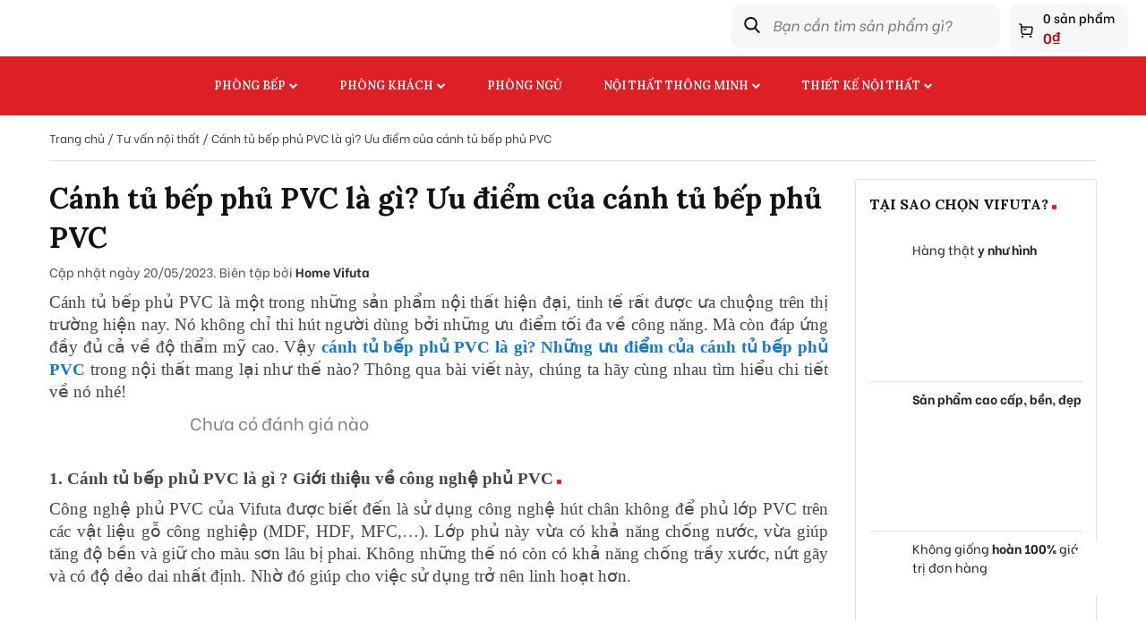

--- FILE ---
content_type: text/html; charset=UTF-8
request_url: https://vifuta.vn/canh-tu-bep-phu-pvc-la-gi-uu-diem-cua-canh-tu-bep-phu-pvc/
body_size: 31319
content:
<!DOCTYPE html>
<html lang="vi" class="no-js">
<head><meta charset="UTF-8"><script>if(navigator.userAgent.match(/MSIE|Internet Explorer/i)||navigator.userAgent.match(/Trident\/7\..*?rv:11/i)){var href=document.location.href;if(!href.match(/[?&]nowprocket/)){if(href.indexOf("?")==-1){if(href.indexOf("#")==-1){document.location.href=href+"?nowprocket=1"}else{document.location.href=href.replace("#","?nowprocket=1#")}}else{if(href.indexOf("#")==-1){document.location.href=href+"&nowprocket=1"}else{document.location.href=href.replace("#","&nowprocket=1#")}}}}</script><script>class RocketLazyLoadScripts{constructor(){this.v="1.2.3",this.triggerEvents=["keydown","mousedown","mousemove","touchmove","touchstart","touchend","wheel"],this.userEventHandler=this._triggerListener.bind(this),this.touchStartHandler=this._onTouchStart.bind(this),this.touchMoveHandler=this._onTouchMove.bind(this),this.touchEndHandler=this._onTouchEnd.bind(this),this.clickHandler=this._onClick.bind(this),this.interceptedClicks=[],window.addEventListener("pageshow",t=>{this.persisted=t.persisted}),window.addEventListener("DOMContentLoaded",()=>{this._preconnect3rdParties()}),this.delayedScripts={normal:[],async:[],defer:[]},this.trash=[],this.allJQueries=[]}_addUserInteractionListener(t){if(document.hidden){t._triggerListener();return}this.triggerEvents.forEach(e=>window.addEventListener(e,t.userEventHandler,{passive:!0})),window.addEventListener("touchstart",t.touchStartHandler,{passive:!0}),window.addEventListener("mousedown",t.touchStartHandler),document.addEventListener("visibilitychange",t.userEventHandler)}_removeUserInteractionListener(){this.triggerEvents.forEach(t=>window.removeEventListener(t,this.userEventHandler,{passive:!0})),document.removeEventListener("visibilitychange",this.userEventHandler)}_onTouchStart(t){"HTML"!==t.target.tagName&&(window.addEventListener("touchend",this.touchEndHandler),window.addEventListener("mouseup",this.touchEndHandler),window.addEventListener("touchmove",this.touchMoveHandler,{passive:!0}),window.addEventListener("mousemove",this.touchMoveHandler),t.target.addEventListener("click",this.clickHandler),this._renameDOMAttribute(t.target,"onclick","rocket-onclick"),this._pendingClickStarted())}_onTouchMove(t){window.removeEventListener("touchend",this.touchEndHandler),window.removeEventListener("mouseup",this.touchEndHandler),window.removeEventListener("touchmove",this.touchMoveHandler,{passive:!0}),window.removeEventListener("mousemove",this.touchMoveHandler),t.target.removeEventListener("click",this.clickHandler),this._renameDOMAttribute(t.target,"rocket-onclick","onclick"),this._pendingClickFinished()}_onTouchEnd(t){window.removeEventListener("touchend",this.touchEndHandler),window.removeEventListener("mouseup",this.touchEndHandler),window.removeEventListener("touchmove",this.touchMoveHandler,{passive:!0}),window.removeEventListener("mousemove",this.touchMoveHandler)}_onClick(t){t.target.removeEventListener("click",this.clickHandler),this._renameDOMAttribute(t.target,"rocket-onclick","onclick"),this.interceptedClicks.push(t),t.preventDefault(),t.stopPropagation(),t.stopImmediatePropagation(),this._pendingClickFinished()}_replayClicks(){window.removeEventListener("touchstart",this.touchStartHandler,{passive:!0}),window.removeEventListener("mousedown",this.touchStartHandler),this.interceptedClicks.forEach(t=>{t.target.dispatchEvent(new MouseEvent("click",{view:t.view,bubbles:!0,cancelable:!0}))})}_waitForPendingClicks(){return new Promise(t=>{this._isClickPending?this._pendingClickFinished=t:t()})}_pendingClickStarted(){this._isClickPending=!0}_pendingClickFinished(){this._isClickPending=!1}_renameDOMAttribute(t,e,r){t.hasAttribute&&t.hasAttribute(e)&&(event.target.setAttribute(r,event.target.getAttribute(e)),event.target.removeAttribute(e))}_triggerListener(){this._removeUserInteractionListener(this),"loading"===document.readyState?document.addEventListener("DOMContentLoaded",this._loadEverythingNow.bind(this)):this._loadEverythingNow()}_preconnect3rdParties(){let t=[];document.querySelectorAll("script[type=rocketlazyloadscript]").forEach(e=>{if(e.hasAttribute("src")){let r=new URL(e.src).origin;r!==location.origin&&t.push({src:r,crossOrigin:e.crossOrigin||"module"===e.getAttribute("data-rocket-type")})}}),t=[...new Map(t.map(t=>[JSON.stringify(t),t])).values()],this._batchInjectResourceHints(t,"preconnect")}async _loadEverythingNow(){this.lastBreath=Date.now(),this._delayEventListeners(this),this._delayJQueryReady(this),this._handleDocumentWrite(),this._registerAllDelayedScripts(),this._preloadAllScripts(),await this._loadScriptsFromList(this.delayedScripts.normal),await this._loadScriptsFromList(this.delayedScripts.defer),await this._loadScriptsFromList(this.delayedScripts.async);try{await this._triggerDOMContentLoaded(),await this._triggerWindowLoad()}catch(t){console.error(t)}window.dispatchEvent(new Event("rocket-allScriptsLoaded")),this._waitForPendingClicks().then(()=>{this._replayClicks()}),this._emptyTrash()}_registerAllDelayedScripts(){document.querySelectorAll("script[type=rocketlazyloadscript]").forEach(t=>{t.hasAttribute("data-rocket-src")?t.hasAttribute("async")&&!1!==t.async?this.delayedScripts.async.push(t):t.hasAttribute("defer")&&!1!==t.defer||"module"===t.getAttribute("data-rocket-type")?this.delayedScripts.defer.push(t):this.delayedScripts.normal.push(t):this.delayedScripts.normal.push(t)})}async _transformScript(t){return new Promise((await this._littleBreath(),navigator.userAgent.indexOf("Firefox/")>0||""===navigator.vendor)?e=>{let r=document.createElement("script");[...t.attributes].forEach(t=>{let e=t.nodeName;"type"!==e&&("data-rocket-type"===e&&(e="type"),"data-rocket-src"===e&&(e="src"),r.setAttribute(e,t.nodeValue))}),t.text&&(r.text=t.text),r.hasAttribute("src")?(r.addEventListener("load",e),r.addEventListener("error",e)):(r.text=t.text,e());try{t.parentNode.replaceChild(r,t)}catch(i){e()}}:async e=>{function r(){t.setAttribute("data-rocket-status","failed"),e()}try{let i=t.getAttribute("data-rocket-type"),n=t.getAttribute("data-rocket-src");t.text,i?(t.type=i,t.removeAttribute("data-rocket-type")):t.removeAttribute("type"),t.addEventListener("load",function r(){t.setAttribute("data-rocket-status","executed"),e()}),t.addEventListener("error",r),n?(t.removeAttribute("data-rocket-src"),t.src=n):t.src="data:text/javascript;base64,"+window.btoa(unescape(encodeURIComponent(t.text)))}catch(s){r()}})}async _loadScriptsFromList(t){let e=t.shift();return e&&e.isConnected?(await this._transformScript(e),this._loadScriptsFromList(t)):Promise.resolve()}_preloadAllScripts(){this._batchInjectResourceHints([...this.delayedScripts.normal,...this.delayedScripts.defer,...this.delayedScripts.async],"preload")}_batchInjectResourceHints(t,e){var r=document.createDocumentFragment();t.forEach(t=>{let i=t.getAttribute&&t.getAttribute("data-rocket-src")||t.src;if(i){let n=document.createElement("link");n.href=i,n.rel=e,"preconnect"!==e&&(n.as="script"),t.getAttribute&&"module"===t.getAttribute("data-rocket-type")&&(n.crossOrigin=!0),t.crossOrigin&&(n.crossOrigin=t.crossOrigin),t.integrity&&(n.integrity=t.integrity),r.appendChild(n),this.trash.push(n)}}),document.head.appendChild(r)}_delayEventListeners(t){let e={};function r(t,r){!function t(r){!e[r]&&(e[r]={originalFunctions:{add:r.addEventListener,remove:r.removeEventListener},eventsToRewrite:[]},r.addEventListener=function(){arguments[0]=i(arguments[0]),e[r].originalFunctions.add.apply(r,arguments)},r.removeEventListener=function(){arguments[0]=i(arguments[0]),e[r].originalFunctions.remove.apply(r,arguments)});function i(t){return e[r].eventsToRewrite.indexOf(t)>=0?"rocket-"+t:t}}(t),e[t].eventsToRewrite.push(r)}function i(t,e){let r=t[e];Object.defineProperty(t,e,{get:()=>r||function(){},set(i){t["rocket"+e]=r=i}})}r(document,"DOMContentLoaded"),r(window,"DOMContentLoaded"),r(window,"load"),r(window,"pageshow"),r(document,"readystatechange"),i(document,"onreadystatechange"),i(window,"onload"),i(window,"onpageshow")}_delayJQueryReady(t){let e;function r(r){if(r&&r.fn&&!t.allJQueries.includes(r)){r.fn.ready=r.fn.init.prototype.ready=function(e){return t.domReadyFired?e.bind(document)(r):document.addEventListener("rocket-DOMContentLoaded",()=>e.bind(document)(r)),r([])};let i=r.fn.on;r.fn.on=r.fn.init.prototype.on=function(){if(this[0]===window){function t(t){return t.split(" ").map(t=>"load"===t||0===t.indexOf("load.")?"rocket-jquery-load":t).join(" ")}"string"==typeof arguments[0]||arguments[0]instanceof String?arguments[0]=t(arguments[0]):"object"==typeof arguments[0]&&Object.keys(arguments[0]).forEach(e=>{let r=arguments[0][e];delete arguments[0][e],arguments[0][t(e)]=r})}return i.apply(this,arguments),this},t.allJQueries.push(r)}e=r}r(window.jQuery),Object.defineProperty(window,"jQuery",{get:()=>e,set(t){r(t)}})}async _triggerDOMContentLoaded(){this.domReadyFired=!0,await this._littleBreath(),document.dispatchEvent(new Event("rocket-DOMContentLoaded")),await this._littleBreath(),window.dispatchEvent(new Event("rocket-DOMContentLoaded")),await this._littleBreath(),document.dispatchEvent(new Event("rocket-readystatechange")),await this._littleBreath(),document.rocketonreadystatechange&&document.rocketonreadystatechange()}async _triggerWindowLoad(){await this._littleBreath(),window.dispatchEvent(new Event("rocket-load")),await this._littleBreath(),window.rocketonload&&window.rocketonload(),await this._littleBreath(),this.allJQueries.forEach(t=>t(window).trigger("rocket-jquery-load")),await this._littleBreath();let t=new Event("rocket-pageshow");t.persisted=this.persisted,window.dispatchEvent(t),await this._littleBreath(),window.rocketonpageshow&&window.rocketonpageshow({persisted:this.persisted})}_handleDocumentWrite(){let t=new Map;document.write=document.writeln=function(e){let r=document.currentScript;r||console.error("WPRocket unable to document.write this: "+e);let i=document.createRange(),n=r.parentElement,s=t.get(r);void 0===s&&(s=r.nextSibling,t.set(r,s));let a=document.createDocumentFragment();i.setStart(a,0),a.appendChild(i.createContextualFragment(e)),n.insertBefore(a,s)}}async _littleBreath(){Date.now()-this.lastBreath>45&&(await this._requestAnimFrame(),this.lastBreath=Date.now())}async _requestAnimFrame(){return document.hidden?new Promise(t=>setTimeout(t)):new Promise(t=>requestAnimationFrame(t))}_emptyTrash(){this.trash.forEach(t=>t.remove())}static run(){let t=new RocketLazyLoadScripts;t._addUserInteractionListener(t)}}RocketLazyLoadScripts.run();</script>
    
    <meta name="viewport" content="width=device-width">
        <meta property="fb:admins" content=""/>
    <link rel="profile" href="http://gmpg.org/xfn/11">
    <link rel="preconnect" href="https://fonts.gstatic.com">
    <link href="https://fonts.googleapis.com/css2?family=Be+Vietnam:ital,wght@0,100;0,300;0,400;0,500;0,600;0,700;0,800;1,100;1,300;1,400;1,500;1,600;1,700;1,800&family=Lora:ital,wght@0,400;0,500;0,600;0,700;1,400;1,500;1,600;1,700&family=Playfair+Display:ital,wght@0,400;0,500;0,600;0,700;0,800;0,900;1,400;1,500;1,600;1,700;1,800;1,900&display=swap" rel="stylesheet">
    <link rel="preload" fetchpriority="high" as="image" href="https://vifuta.vn/wp-content/uploads/2023/06/tu-bep-chu-i-co-tu-dug-son-hieu-ung-sang-trong-600x450.jpg" type="image/webp">
    <meta name='robots' content='index, follow, max-image-preview:large, max-snippet:-1, max-video-preview:-1' />

	<!-- This site is optimized with the Yoast SEO Premium plugin v21.6 (Yoast SEO v21.6) - https://yoast.com/wordpress/plugins/seo/ -->
	<title>Cánh tủ bếp phủ PVC là gì? Ưu điểm của cánh tủ bếp phủ PVC - Vifuta</title>
	<meta name="description" content="Cánh tủ bếp phủ PVC là gì? là câu hỏi mà rất nhiều khách hàng hiện đang quan tâm đã gọi đến Vifuta. Mời bạn tham khảo bài viết để hiểu hơn." />
	<link rel="canonical" href="https://vifuta.vn/canh-tu-bep-phu-pvc-la-gi-uu-diem-cua-canh-tu-bep-phu-pvc/" />
	<meta property="og:locale" content="vi_VN" />
	<meta property="og:type" content="article" />
	<meta property="og:title" content="Cánh tủ bếp phủ PVC là gì? Ưu điểm của cánh tủ bếp phủ PVC" />
	<meta property="og:description" content="Cánh tủ bếp phủ PVC là gì? là câu hỏi mà rất nhiều khách hàng hiện đang quan tâm đã gọi đến Vifuta. Mời bạn tham khảo bài viết để hiểu hơn." />
	<meta property="og:url" content="https://vifuta.vn/canh-tu-bep-phu-pvc-la-gi-uu-diem-cua-canh-tu-bep-phu-pvc/" />
	<meta property="og:site_name" content="Vifuta" />
	<meta property="article:published_time" content="2023-04-24T08:42:45+00:00" />
	<meta property="article:modified_time" content="2023-05-20T13:30:48+00:00" />
	<meta property="og:image" content="https://vifuta.vn/wp-content/uploads/2023/04/mau-canh-tu-phu-PVC.jpg" />
	<meta property="og:image:width" content="480" />
	<meta property="og:image:height" content="600" />
	<meta property="og:image:type" content="image/jpeg" />
	<meta name="author" content="Home Vifuta" />
	<meta name="twitter:card" content="summary_large_image" />
	<meta name="twitter:label1" content="Được viết bởi" />
	<meta name="twitter:data1" content="Home Vifuta" />
	<meta name="twitter:label2" content="Ước tính thời gian đọc" />
	<meta name="twitter:data2" content="7 phút" />
	<script type="application/ld+json" class="yoast-schema-graph">{"@context":"https://schema.org","@graph":[{"@type":"Article","@id":"https://vifuta.vn/canh-tu-bep-phu-pvc-la-gi-uu-diem-cua-canh-tu-bep-phu-pvc/#article","isPartOf":{"@id":"https://vifuta.vn/canh-tu-bep-phu-pvc-la-gi-uu-diem-cua-canh-tu-bep-phu-pvc/"},"author":{"name":"Home Vifuta","@id":"https://vifuta.vn/#/schema/person/5438e544fd86f20188df7c71a6020a61"},"headline":"Cánh tủ bếp phủ PVC là gì? Ưu điểm của cánh tủ bếp phủ PVC","datePublished":"2023-04-24T08:42:45+00:00","dateModified":"2023-05-20T13:30:48+00:00","mainEntityOfPage":{"@id":"https://vifuta.vn/canh-tu-bep-phu-pvc-la-gi-uu-diem-cua-canh-tu-bep-phu-pvc/"},"wordCount":1800,"commentCount":0,"publisher":{"@id":"https://vifuta.vn/#organization"},"image":{"@id":"https://vifuta.vn/canh-tu-bep-phu-pvc-la-gi-uu-diem-cua-canh-tu-bep-phu-pvc/#primaryimage"},"thumbnailUrl":"https://vifuta.vn/wp-content/uploads/2023/04/mau-canh-tu-phu-PVC.jpg","articleSection":["Tư vấn nội thất","Tư vấn tủ bếp"],"inLanguage":"vi","potentialAction":[{"@type":"CommentAction","name":"Comment","target":["https://vifuta.vn/canh-tu-bep-phu-pvc-la-gi-uu-diem-cua-canh-tu-bep-phu-pvc/#respond"]}]},{"@type":"WebPage","@id":"https://vifuta.vn/canh-tu-bep-phu-pvc-la-gi-uu-diem-cua-canh-tu-bep-phu-pvc/","url":"https://vifuta.vn/canh-tu-bep-phu-pvc-la-gi-uu-diem-cua-canh-tu-bep-phu-pvc/","name":"Cánh tủ bếp phủ PVC là gì? Ưu điểm của cánh tủ bếp phủ PVC - Vifuta","isPartOf":{"@id":"https://vifuta.vn/#website"},"primaryImageOfPage":{"@id":"https://vifuta.vn/canh-tu-bep-phu-pvc-la-gi-uu-diem-cua-canh-tu-bep-phu-pvc/#primaryimage"},"image":{"@id":"https://vifuta.vn/canh-tu-bep-phu-pvc-la-gi-uu-diem-cua-canh-tu-bep-phu-pvc/#primaryimage"},"thumbnailUrl":"https://vifuta.vn/wp-content/uploads/2023/04/mau-canh-tu-phu-PVC.jpg","datePublished":"2023-04-24T08:42:45+00:00","dateModified":"2023-05-20T13:30:48+00:00","description":"Cánh tủ bếp phủ PVC là gì? là câu hỏi mà rất nhiều khách hàng hiện đang quan tâm đã gọi đến Vifuta. Mời bạn tham khảo bài viết để hiểu hơn.","breadcrumb":{"@id":"https://vifuta.vn/canh-tu-bep-phu-pvc-la-gi-uu-diem-cua-canh-tu-bep-phu-pvc/#breadcrumb"},"inLanguage":"vi","potentialAction":[{"@type":"ReadAction","target":["https://vifuta.vn/canh-tu-bep-phu-pvc-la-gi-uu-diem-cua-canh-tu-bep-phu-pvc/"]}]},{"@type":"ImageObject","inLanguage":"vi","@id":"https://vifuta.vn/canh-tu-bep-phu-pvc-la-gi-uu-diem-cua-canh-tu-bep-phu-pvc/#primaryimage","url":"https://vifuta.vn/wp-content/uploads/2023/04/mau-canh-tu-phu-PVC.jpg","contentUrl":"https://vifuta.vn/wp-content/uploads/2023/04/mau-canh-tu-phu-PVC.jpg","width":480,"height":600,"caption":"Mẫu cánh tủ phủ PVC"},{"@type":"BreadcrumbList","@id":"https://vifuta.vn/canh-tu-bep-phu-pvc-la-gi-uu-diem-cua-canh-tu-bep-phu-pvc/#breadcrumb","itemListElement":[{"@type":"ListItem","position":1,"name":"Trang chủ","item":"https://vifuta.vn/"},{"@type":"ListItem","position":2,"name":"Tư vấn nội thất","item":"https://vifuta.vn/tu-van-noi-that/"},{"@type":"ListItem","position":3,"name":"Cánh tủ bếp phủ PVC là gì? Ưu điểm của cánh tủ bếp phủ PVC"}]},{"@type":"WebSite","@id":"https://vifuta.vn/#website","url":"https://vifuta.vn/","name":"Vifuta","description":"Nội thất gia đình trực tuyến Vifuta.vn - Vifuta Home","publisher":{"@id":"https://vifuta.vn/#organization"},"potentialAction":[{"@type":"SearchAction","target":{"@type":"EntryPoint","urlTemplate":"https://vifuta.vn/?s={search_term_string}"},"query-input":"required name=search_term_string"}],"inLanguage":"vi"},{"@type":"Organization","@id":"https://vifuta.vn/#organization","name":"Vifuta","url":"https://vifuta.vn/","logo":{"@type":"ImageObject","inLanguage":"vi","@id":"https://vifuta.vn/#/schema/logo/image/","url":"https://vifuta.vn/wp-content/uploads/2023/04/Vifuta-logokoslogan-080821-01.png","contentUrl":"https://vifuta.vn/wp-content/uploads/2023/04/Vifuta-logokoslogan-080821-01.png","width":863,"height":264,"caption":"Vifuta"},"image":{"@id":"https://vifuta.vn/#/schema/logo/image/"}},{"@type":"Person","@id":"https://vifuta.vn/#/schema/person/5438e544fd86f20188df7c71a6020a61","name":"Home Vifuta","image":{"@type":"ImageObject","inLanguage":"vi","@id":"https://vifuta.vn/#/schema/person/image/","url":"https://secure.gravatar.com/avatar/06ceba4da1dc6c30316fe1912ac17341?s=96&d=mm&r=g","contentUrl":"https://secure.gravatar.com/avatar/06ceba4da1dc6c30316fe1912ac17341?s=96&d=mm&r=g","caption":"Home Vifuta"},"url":"https://vifuta.vn/author/vifutahomeadmin/"}]}</script>
	<!-- / Yoast SEO Premium plugin. -->


<link rel='dns-prefetch' href='//www.googletagmanager.com' />
<link rel='dns-prefetch' href='//maxcdn.bootstrapcdn.com' />
<link rel="alternate" type="application/rss+xml" title="Vifuta &raquo; Cánh tủ bếp phủ PVC là gì? Ưu điểm của cánh tủ bếp phủ PVC Dòng phản hồi" href="https://vifuta.vn/canh-tu-bep-phu-pvc-la-gi-uu-diem-cua-canh-tu-bep-phu-pvc/feed/" />
<link rel='stylesheet' id='wp-block-library-css' href='https://vifuta.vn/wp-includes/css/dist/block-library/style.min.css' type='text/css' media='all' />
<link data-minify="1" rel='stylesheet' id='wc-block-vendors-style-css' href='https://vifuta.vn/wp-content/cache/min/1/wp-content/plugins/woocommerce/packages/woocommerce-blocks/build/vendors-style.css?ver=1739828475' type='text/css' media='all' />
<link data-minify="1" rel='stylesheet' id='wc-block-style-css' href='https://vifuta.vn/wp-content/cache/min/1/wp-content/plugins/woocommerce/packages/woocommerce-blocks/build/style.css?ver=1739828475' type='text/css' media='all' />
<style id='classic-theme-styles-inline-css' type='text/css'>
/*! This file is auto-generated */
.wp-block-button__link{color:#fff;background-color:#32373c;border-radius:9999px;box-shadow:none;text-decoration:none;padding:calc(.667em + 2px) calc(1.333em + 2px);font-size:1.125em}.wp-block-file__button{background:#32373c;color:#fff;text-decoration:none}
</style>
<style id='global-styles-inline-css' type='text/css'>
body{--wp--preset--color--black: #000000;--wp--preset--color--cyan-bluish-gray: #abb8c3;--wp--preset--color--white: #ffffff;--wp--preset--color--pale-pink: #f78da7;--wp--preset--color--vivid-red: #cf2e2e;--wp--preset--color--luminous-vivid-orange: #ff6900;--wp--preset--color--luminous-vivid-amber: #fcb900;--wp--preset--color--light-green-cyan: #7bdcb5;--wp--preset--color--vivid-green-cyan: #00d084;--wp--preset--color--pale-cyan-blue: #8ed1fc;--wp--preset--color--vivid-cyan-blue: #0693e3;--wp--preset--color--vivid-purple: #9b51e0;--wp--preset--gradient--vivid-cyan-blue-to-vivid-purple: linear-gradient(135deg,rgba(6,147,227,1) 0%,rgb(155,81,224) 100%);--wp--preset--gradient--light-green-cyan-to-vivid-green-cyan: linear-gradient(135deg,rgb(122,220,180) 0%,rgb(0,208,130) 100%);--wp--preset--gradient--luminous-vivid-amber-to-luminous-vivid-orange: linear-gradient(135deg,rgba(252,185,0,1) 0%,rgba(255,105,0,1) 100%);--wp--preset--gradient--luminous-vivid-orange-to-vivid-red: linear-gradient(135deg,rgba(255,105,0,1) 0%,rgb(207,46,46) 100%);--wp--preset--gradient--very-light-gray-to-cyan-bluish-gray: linear-gradient(135deg,rgb(238,238,238) 0%,rgb(169,184,195) 100%);--wp--preset--gradient--cool-to-warm-spectrum: linear-gradient(135deg,rgb(74,234,220) 0%,rgb(151,120,209) 20%,rgb(207,42,186) 40%,rgb(238,44,130) 60%,rgb(251,105,98) 80%,rgb(254,248,76) 100%);--wp--preset--gradient--blush-light-purple: linear-gradient(135deg,rgb(255,206,236) 0%,rgb(152,150,240) 100%);--wp--preset--gradient--blush-bordeaux: linear-gradient(135deg,rgb(254,205,165) 0%,rgb(254,45,45) 50%,rgb(107,0,62) 100%);--wp--preset--gradient--luminous-dusk: linear-gradient(135deg,rgb(255,203,112) 0%,rgb(199,81,192) 50%,rgb(65,88,208) 100%);--wp--preset--gradient--pale-ocean: linear-gradient(135deg,rgb(255,245,203) 0%,rgb(182,227,212) 50%,rgb(51,167,181) 100%);--wp--preset--gradient--electric-grass: linear-gradient(135deg,rgb(202,248,128) 0%,rgb(113,206,126) 100%);--wp--preset--gradient--midnight: linear-gradient(135deg,rgb(2,3,129) 0%,rgb(40,116,252) 100%);--wp--preset--font-size--small: 13px;--wp--preset--font-size--medium: 20px;--wp--preset--font-size--large: 36px;--wp--preset--font-size--x-large: 42px;--wp--preset--spacing--20: 0.44rem;--wp--preset--spacing--30: 0.67rem;--wp--preset--spacing--40: 1rem;--wp--preset--spacing--50: 1.5rem;--wp--preset--spacing--60: 2.25rem;--wp--preset--spacing--70: 3.38rem;--wp--preset--spacing--80: 5.06rem;--wp--preset--shadow--natural: 6px 6px 9px rgba(0, 0, 0, 0.2);--wp--preset--shadow--deep: 12px 12px 50px rgba(0, 0, 0, 0.4);--wp--preset--shadow--sharp: 6px 6px 0px rgba(0, 0, 0, 0.2);--wp--preset--shadow--outlined: 6px 6px 0px -3px rgba(255, 255, 255, 1), 6px 6px rgba(0, 0, 0, 1);--wp--preset--shadow--crisp: 6px 6px 0px rgba(0, 0, 0, 1);}:where(.is-layout-flex){gap: 0.5em;}:where(.is-layout-grid){gap: 0.5em;}body .is-layout-flow > .alignleft{float: left;margin-inline-start: 0;margin-inline-end: 2em;}body .is-layout-flow > .alignright{float: right;margin-inline-start: 2em;margin-inline-end: 0;}body .is-layout-flow > .aligncenter{margin-left: auto !important;margin-right: auto !important;}body .is-layout-constrained > .alignleft{float: left;margin-inline-start: 0;margin-inline-end: 2em;}body .is-layout-constrained > .alignright{float: right;margin-inline-start: 2em;margin-inline-end: 0;}body .is-layout-constrained > .aligncenter{margin-left: auto !important;margin-right: auto !important;}body .is-layout-constrained > :where(:not(.alignleft):not(.alignright):not(.alignfull)){max-width: var(--wp--style--global--content-size);margin-left: auto !important;margin-right: auto !important;}body .is-layout-constrained > .alignwide{max-width: var(--wp--style--global--wide-size);}body .is-layout-flex{display: flex;}body .is-layout-flex{flex-wrap: wrap;align-items: center;}body .is-layout-flex > *{margin: 0;}body .is-layout-grid{display: grid;}body .is-layout-grid > *{margin: 0;}:where(.wp-block-columns.is-layout-flex){gap: 2em;}:where(.wp-block-columns.is-layout-grid){gap: 2em;}:where(.wp-block-post-template.is-layout-flex){gap: 1.25em;}:where(.wp-block-post-template.is-layout-grid){gap: 1.25em;}.has-black-color{color: var(--wp--preset--color--black) !important;}.has-cyan-bluish-gray-color{color: var(--wp--preset--color--cyan-bluish-gray) !important;}.has-white-color{color: var(--wp--preset--color--white) !important;}.has-pale-pink-color{color: var(--wp--preset--color--pale-pink) !important;}.has-vivid-red-color{color: var(--wp--preset--color--vivid-red) !important;}.has-luminous-vivid-orange-color{color: var(--wp--preset--color--luminous-vivid-orange) !important;}.has-luminous-vivid-amber-color{color: var(--wp--preset--color--luminous-vivid-amber) !important;}.has-light-green-cyan-color{color: var(--wp--preset--color--light-green-cyan) !important;}.has-vivid-green-cyan-color{color: var(--wp--preset--color--vivid-green-cyan) !important;}.has-pale-cyan-blue-color{color: var(--wp--preset--color--pale-cyan-blue) !important;}.has-vivid-cyan-blue-color{color: var(--wp--preset--color--vivid-cyan-blue) !important;}.has-vivid-purple-color{color: var(--wp--preset--color--vivid-purple) !important;}.has-black-background-color{background-color: var(--wp--preset--color--black) !important;}.has-cyan-bluish-gray-background-color{background-color: var(--wp--preset--color--cyan-bluish-gray) !important;}.has-white-background-color{background-color: var(--wp--preset--color--white) !important;}.has-pale-pink-background-color{background-color: var(--wp--preset--color--pale-pink) !important;}.has-vivid-red-background-color{background-color: var(--wp--preset--color--vivid-red) !important;}.has-luminous-vivid-orange-background-color{background-color: var(--wp--preset--color--luminous-vivid-orange) !important;}.has-luminous-vivid-amber-background-color{background-color: var(--wp--preset--color--luminous-vivid-amber) !important;}.has-light-green-cyan-background-color{background-color: var(--wp--preset--color--light-green-cyan) !important;}.has-vivid-green-cyan-background-color{background-color: var(--wp--preset--color--vivid-green-cyan) !important;}.has-pale-cyan-blue-background-color{background-color: var(--wp--preset--color--pale-cyan-blue) !important;}.has-vivid-cyan-blue-background-color{background-color: var(--wp--preset--color--vivid-cyan-blue) !important;}.has-vivid-purple-background-color{background-color: var(--wp--preset--color--vivid-purple) !important;}.has-black-border-color{border-color: var(--wp--preset--color--black) !important;}.has-cyan-bluish-gray-border-color{border-color: var(--wp--preset--color--cyan-bluish-gray) !important;}.has-white-border-color{border-color: var(--wp--preset--color--white) !important;}.has-pale-pink-border-color{border-color: var(--wp--preset--color--pale-pink) !important;}.has-vivid-red-border-color{border-color: var(--wp--preset--color--vivid-red) !important;}.has-luminous-vivid-orange-border-color{border-color: var(--wp--preset--color--luminous-vivid-orange) !important;}.has-luminous-vivid-amber-border-color{border-color: var(--wp--preset--color--luminous-vivid-amber) !important;}.has-light-green-cyan-border-color{border-color: var(--wp--preset--color--light-green-cyan) !important;}.has-vivid-green-cyan-border-color{border-color: var(--wp--preset--color--vivid-green-cyan) !important;}.has-pale-cyan-blue-border-color{border-color: var(--wp--preset--color--pale-cyan-blue) !important;}.has-vivid-cyan-blue-border-color{border-color: var(--wp--preset--color--vivid-cyan-blue) !important;}.has-vivid-purple-border-color{border-color: var(--wp--preset--color--vivid-purple) !important;}.has-vivid-cyan-blue-to-vivid-purple-gradient-background{background: var(--wp--preset--gradient--vivid-cyan-blue-to-vivid-purple) !important;}.has-light-green-cyan-to-vivid-green-cyan-gradient-background{background: var(--wp--preset--gradient--light-green-cyan-to-vivid-green-cyan) !important;}.has-luminous-vivid-amber-to-luminous-vivid-orange-gradient-background{background: var(--wp--preset--gradient--luminous-vivid-amber-to-luminous-vivid-orange) !important;}.has-luminous-vivid-orange-to-vivid-red-gradient-background{background: var(--wp--preset--gradient--luminous-vivid-orange-to-vivid-red) !important;}.has-very-light-gray-to-cyan-bluish-gray-gradient-background{background: var(--wp--preset--gradient--very-light-gray-to-cyan-bluish-gray) !important;}.has-cool-to-warm-spectrum-gradient-background{background: var(--wp--preset--gradient--cool-to-warm-spectrum) !important;}.has-blush-light-purple-gradient-background{background: var(--wp--preset--gradient--blush-light-purple) !important;}.has-blush-bordeaux-gradient-background{background: var(--wp--preset--gradient--blush-bordeaux) !important;}.has-luminous-dusk-gradient-background{background: var(--wp--preset--gradient--luminous-dusk) !important;}.has-pale-ocean-gradient-background{background: var(--wp--preset--gradient--pale-ocean) !important;}.has-electric-grass-gradient-background{background: var(--wp--preset--gradient--electric-grass) !important;}.has-midnight-gradient-background{background: var(--wp--preset--gradient--midnight) !important;}.has-small-font-size{font-size: var(--wp--preset--font-size--small) !important;}.has-medium-font-size{font-size: var(--wp--preset--font-size--medium) !important;}.has-large-font-size{font-size: var(--wp--preset--font-size--large) !important;}.has-x-large-font-size{font-size: var(--wp--preset--font-size--x-large) !important;}
.wp-block-navigation a:where(:not(.wp-element-button)){color: inherit;}
:where(.wp-block-post-template.is-layout-flex){gap: 1.25em;}:where(.wp-block-post-template.is-layout-grid){gap: 1.25em;}
:where(.wp-block-columns.is-layout-flex){gap: 2em;}:where(.wp-block-columns.is-layout-grid){gap: 2em;}
.wp-block-pullquote{font-size: 1.5em;line-height: 1.6;}
</style>
<link data-minify="1" rel='stylesheet' id='contact-form-7-css' href='https://vifuta.vn/wp-content/cache/min/1/wp-content/plugins/contact-form-7/includes/css/styles.css?ver=1739828475' type='text/css' media='all' />
<link rel='stylesheet' id='kk-star-ratings-css' href='https://vifuta.vn/wp-content/cache/background-css/vifuta.vn/wp-content/plugins/kk-star-ratings/src/core/public/css/kk-star-ratings.min.css?wpr_t=1769206853' type='text/css' media='all' />
<link rel='stylesheet' id='pwb-styles-frontend-css' href='https://vifuta.vn/wp-content/plugins/perfect-woocommerce-brands/assets/css/styles-frontend.min.css' type='text/css' media='all' />
<link data-minify="1" rel='stylesheet' id='vf_shorcode-css' href='https://vifuta.vn/wp-content/cache/min/1/wp-content/plugins/vf-shortcodes/assets/display-posts/display-posts.css?ver=1739828477' type='text/css' media='all' />
<link data-minify="1" rel='stylesheet' id='woocommerce-layout-css' href='https://vifuta.vn/wp-content/cache/min/1/wp-content/plugins/woocommerce/assets/css/woocommerce-layout.css?ver=1739828476' type='text/css' media='all' />
<link data-minify="1" rel='stylesheet' id='woocommerce-smallscreen-css' href='https://vifuta.vn/wp-content/cache/min/1/wp-content/plugins/woocommerce/assets/css/woocommerce-smallscreen.css?ver=1739828476' type='text/css' media='only screen and (max-width: 768px)' />
<link data-minify="1" rel='stylesheet' id='woocommerce-general-css' href='https://vifuta.vn/wp-content/cache/background-css/vifuta.vn/wp-content/cache/min/1/wp-content/plugins/woocommerce/assets/css/woocommerce.css?ver=1739828476&wpr_t=1769206853' type='text/css' media='all' />
<style id='woocommerce-inline-inline-css' type='text/css'>
.woocommerce form .form-row .required { visibility: visible; }
</style>
<link data-minify="1" rel='stylesheet' id='fsw-front-css' href='https://vifuta.vn/wp-content/cache/min/1/wp-content/plugins/friendstore-for-woocommerce/assets/css/front.css?ver=1739828476' type='text/css' media='all' />
<link data-minify="1" rel='stylesheet' id='nickx-nfancybox-css-css' href='https://vifuta.vn/wp-content/cache/min/1/wp-content/plugins/product-video-gallery-slider-for-woocommerce/public/css/fancybox.css?ver=1739828476' type='text/css' media='all' />
<link data-minify="1" rel='stylesheet' id='nickx-fontawesome-css-css' href='https://vifuta.vn/wp-content/cache/min/1/font-awesome/4.7.0/css/font-awesome.min.css?ver=1739828476' type='text/css' media='all' />
<link data-minify="1" rel='stylesheet' id='nickx-front-css-css' href='https://vifuta.vn/wp-content/cache/min/1/wp-content/plugins/product-video-gallery-slider-for-woocommerce/public/css/nickx-front.css?ver=1739828476' type='text/css' media='all' />
<link data-minify="1" rel='stylesheet' id='dashicons-css' href='https://vifuta.vn/wp-content/cache/min/1/wp-includes/css/dashicons.min.css?ver=1739828476' type='text/css' media='all' />
<style id='dashicons-inline-css' type='text/css'>
[data-font="Dashicons"]:before {font-family: 'Dashicons' !important;content: attr(data-icon) !important;speak: none !important;font-weight: normal !important;font-variant: normal !important;text-transform: none !important;line-height: 1 !important;font-style: normal !important;-webkit-font-smoothing: antialiased !important;-moz-osx-font-smoothing: grayscale !important;}
</style>
<link data-minify="1" rel='stylesheet' id='lightgallery-css' href='https://vifuta.vn/wp-content/cache/background-css/vifuta.vn/wp-content/cache/min/1/wp-content/plugins/wpc-product-videos/assets/libs/lightgallery/css/lightgallery.min.css?ver=1739828476&wpr_t=1769206853' type='text/css' media='all' />
<link data-minify="1" rel='stylesheet' id='wpcpv-feather-css' href='https://vifuta.vn/wp-content/cache/min/1/wp-content/plugins/wpc-product-videos/assets/libs/feather/feather.css?ver=1739828476' type='text/css' media='all' />
<link data-minify="1" rel='stylesheet' id='wpcpv-frontend-css' href='https://vifuta.vn/wp-content/cache/min/1/wp-content/plugins/wpc-product-videos/assets/css/frontend.css?ver=1739828476' type='text/css' media='all' />
<link rel='stylesheet' id='bootstrap-css' href='https://vifuta.vn/wp-content/themes/vifuta/vendors/bootstrap/css/bootstrap.min.css' type='text/css' media='all' />
<link data-minify="1" rel='stylesheet' id='font-awesome-css' href='https://vifuta.vn/wp-content/cache/min/1/wp-content/themes/vifuta/assets/fonts/font-awesome/styles.min.css?ver=1739828476' type='text/css' media='all' />
<style id='font-awesome-inline-css' type='text/css'>
[data-font="FontAwesome"]:before {font-family: 'FontAwesome' !important;content: attr(data-icon) !important;speak: none !important;font-weight: normal !important;font-variant: normal !important;text-transform: none !important;line-height: 1 !important;font-style: normal !important;-webkit-font-smoothing: antialiased !important;-moz-osx-font-smoothing: grayscale !important;}
</style>
<link data-minify="1" rel='stylesheet' id='icomoon-css' href='https://vifuta.vn/wp-content/cache/min/1/wp-content/themes/vifuta/assets/fonts/icomoon/style.css?ver=1739828476' type='text/css' media='all' />
<link rel='stylesheet' id='owlcarousel-css' href='https://vifuta.vn/wp-content/cache/background-css/vifuta.vn/wp-content/themes/vifuta/vendors/owlcarousel/assets/owl.carousel.min.css?wpr_t=1769206853' type='text/css' media='all' />
<link data-minify="1" rel='stylesheet' id='vfstyle-css' href='https://vifuta.vn/wp-content/cache/background-css/vifuta.vn/wp-content/cache/min/1/wp-content/themes/vifuta/assets/css/style.css?ver=1739828476&wpr_t=1769206853' type='text/css' media='all' />
<link data-minify="1" rel='stylesheet' id='friend-navbar-css' href='https://vifuta.vn/wp-content/cache/min/1/wp-content/themes/vifuta/vendors/friend-navbar/friend.navbar.css?ver=1739828476' type='text/css' media='all' />
<link data-minify="1" rel='stylesheet' id='kk_rating-css' href='https://vifuta.vn/wp-content/cache/background-css/vifuta.vn/wp-content/cache/min/1/wp-content/themes/vifuta/assets/css/kk_rating.css?ver=1739828476&wpr_t=1769206853' type='text/css' media='all' />
<link rel='stylesheet' id='fancybox-css' href='https://vifuta.vn/wp-content/cache/background-css/vifuta.vn/wp-content/plugins/easy-fancybox/css/jquery.fancybox.min.css?wpr_t=1769206853' type='text/css' media='screen' />
<link data-minify="1" rel='stylesheet' id='fixedtoc-style-css' href='https://vifuta.vn/wp-content/cache/min/1/wp-content/plugins/fixed-toc/frontend/assets/css/ftoc.min.css?ver=1739828477' type='text/css' media='all' />
<style id='fixedtoc-style-inline-css' type='text/css'>
.ftwp-in-post#ftwp-container-outer { height: auto; } #ftwp-container.ftwp-wrap #ftwp-contents { width: 360px; height: auto; } .ftwp-in-post#ftwp-container-outer #ftwp-contents { height: auto; } .ftwp-in-post#ftwp-container-outer.ftwp-float-none #ftwp-contents { width: 360px; } #ftwp-container.ftwp-wrap #ftwp-trigger { width: 50px; height: 50px; font-size: 30px; } #ftwp-container #ftwp-trigger.ftwp-border-medium { font-size: 29px; } #ftwp-container.ftwp-wrap #ftwp-header { font-size: 18px; font-family: inherit; } #ftwp-container.ftwp-wrap #ftwp-header-title { font-weight: bold; } #ftwp-container.ftwp-wrap #ftwp-list { font-size: 14px; font-family: inherit; } #ftwp-container.ftwp-wrap #ftwp-list .ftwp-anchor::before { font-size: 5.6px; } #ftwp-container #ftwp-list.ftwp-strong-first>.ftwp-item>.ftwp-anchor .ftwp-text { font-size: 15.4px; } #ftwp-container.ftwp-wrap #ftwp-list.ftwp-strong-first>.ftwp-item>.ftwp-anchor::before { font-size: 7px; } #ftwp-container.ftwp-wrap #ftwp-trigger { color: #333; background: rgba(243,243,243,0.95); } #ftwp-container.ftwp-wrap #ftwp-trigger { border-color: rgba(51,51,51,0.95); } #ftwp-container.ftwp-wrap #ftwp-contents { border-color: rgba(51,51,51,0.95); } #ftwp-container.ftwp-wrap #ftwp-header { color: #333; background: rgba(243,243,243,0.95); } #ftwp-container.ftwp-wrap #ftwp-contents:hover #ftwp-header { background: #f3f3f3; } #ftwp-container.ftwp-wrap #ftwp-list { color: #333; background: rgba(243,243,243,0.95); } #ftwp-container.ftwp-wrap #ftwp-contents:hover #ftwp-list { background: #f3f3f3; } #ftwp-container.ftwp-wrap #ftwp-list .ftwp-anchor:hover { color: #00A368; } #ftwp-container.ftwp-wrap #ftwp-list .ftwp-anchor:focus, #ftwp-container.ftwp-wrap #ftwp-list .ftwp-active, #ftwp-container.ftwp-wrap #ftwp-list .ftwp-active:hover { color: #fff; } #ftwp-container.ftwp-wrap #ftwp-list .ftwp-text::before { background: rgba(221,51,51,0.95); } .ftwp-heading-target::before { background: rgba(221,51,51,0.95); }
</style>
<style id='rocket-lazyload-inline-css' type='text/css'>
.rll-youtube-player{position:relative;padding-bottom:56.23%;height:0;overflow:hidden;max-width:100%;}.rll-youtube-player:focus-within{outline: 2px solid currentColor;outline-offset: 5px;}.rll-youtube-player iframe{position:absolute;top:0;left:0;width:100%;height:100%;z-index:100;background:0 0}.rll-youtube-player img{bottom:0;display:block;left:0;margin:auto;max-width:100%;width:100%;position:absolute;right:0;top:0;border:none;height:auto;-webkit-transition:.4s all;-moz-transition:.4s all;transition:.4s all}.rll-youtube-player img:hover{-webkit-filter:brightness(75%)}.rll-youtube-player .play{height:100%;width:100%;left:0;top:0;position:absolute;background:var(--wpr-bg-610c0d8c-a48f-4804-894c-712df0163c08) no-repeat center;background-color: transparent !important;cursor:pointer;border:none;}
</style>
<script type="text/javascript" src="https://vifuta.vn/wp-includes/js/jquery/jquery.min.js" id="jquery-core-js"></script>
<script type="text/javascript" src="https://vifuta.vn/wp-includes/js/jquery/jquery-migrate.min.js" id="jquery-migrate-js"></script>
<script type="rocketlazyloadscript" data-rocket-type="text/javascript" data-rocket-src="https://vifuta.vn/wp-content/themes/vifuta/vendors/owlcarousel/owl.carousel.min.js" id="owlcarousel-js"></script>
<script type="rocketlazyloadscript" data-rocket-type="text/javascript" data-rocket-src="https://vifuta.vn/wp-content/themes/vifuta/vendors/bootstrap/js/bootstrap.min.js" id="bootstrap-js"></script>
<script type="rocketlazyloadscript" data-minify="1" data-rocket-type="text/javascript" data-rocket-src="https://vifuta.vn/wp-content/cache/min/1/wp-content/themes/vifuta/vendors/friend-navbar/friend.navbar.js?ver=1739828476" id="friend-navbar-js"></script>
<script type="text/javascript" id="vfloadmore-js-extra">
/* <![CDATA[ */
var onidev_loadmore_params = {"ajaxurl":"https:\/\/vifuta.vn\/wp-admin\/admin-ajax.php","posts":"{\"page\":0,\"name\":\"canh-tu-bep-phu-pvc-la-gi-uu-diem-cua-canh-tu-bep-phu-pvc\",\"error\":\"\",\"m\":\"\",\"p\":0,\"post_parent\":\"\",\"subpost\":\"\",\"subpost_id\":\"\",\"attachment\":\"\",\"attachment_id\":0,\"pagename\":\"\",\"page_id\":0,\"second\":\"\",\"minute\":\"\",\"hour\":\"\",\"day\":0,\"monthnum\":0,\"year\":0,\"w\":0,\"category_name\":\"\",\"tag\":\"\",\"cat\":\"\",\"tag_id\":\"\",\"author\":\"\",\"author_name\":\"\",\"feed\":\"\",\"tb\":\"\",\"paged\":0,\"meta_key\":\"\",\"meta_value\":\"\",\"preview\":\"\",\"s\":\"\",\"sentence\":\"\",\"title\":\"\",\"fields\":\"\",\"menu_order\":\"\",\"embed\":\"\",\"category__in\":[],\"category__not_in\":[],\"category__and\":[],\"post__in\":[],\"post__not_in\":[],\"post_name__in\":[],\"tag__in\":[],\"tag__not_in\":[],\"tag__and\":[],\"tag_slug__in\":[],\"tag_slug__and\":[],\"post_parent__in\":[],\"post_parent__not_in\":[],\"author__in\":[],\"author__not_in\":[],\"search_columns\":[],\"ignore_sticky_posts\":false,\"suppress_filters\":false,\"cache_results\":true,\"update_post_term_cache\":true,\"update_menu_item_cache\":false,\"lazy_load_term_meta\":true,\"update_post_meta_cache\":true,\"post_type\":\"\",\"posts_per_page\":12,\"nopaging\":false,\"comments_per_page\":\"50\",\"no_found_rows\":false,\"order\":\"DESC\"}","current_page":"1","max_page":"0"};
/* ]]> */
</script>
<script type="rocketlazyloadscript" data-minify="1" data-rocket-type="text/javascript" data-rocket-src="https://vifuta.vn/wp-content/cache/min/1/wp-content/themes/vifuta/assets/js/vfloadmore.js?ver=1739828476" id="vfloadmore-js"></script>
<script data-minify="1" type="text/javascript" src="https://vifuta.vn/wp-content/cache/min/1/gtm.js?ver=1739828477" id="google-tag-manager-js"></script>
<link rel="https://api.w.org/" href="https://vifuta.vn/wp-json/" /><link rel="alternate" type="application/json" href="https://vifuta.vn/wp-json/wp/v2/posts/6496" /><link rel="EditURI" type="application/rsd+xml" title="RSD" href="https://vifuta.vn/xmlrpc.php?rsd" />
<link rel='shortlink' href='https://vifuta.vn/?p=6496' />
<link rel="alternate" type="application/json+oembed" href="https://vifuta.vn/wp-json/oembed/1.0/embed?url=https%3A%2F%2Fvifuta.vn%2Fcanh-tu-bep-phu-pvc-la-gi-uu-diem-cua-canh-tu-bep-phu-pvc%2F" />
<link rel="alternate" type="text/xml+oembed" href="https://vifuta.vn/wp-json/oembed/1.0/embed?url=https%3A%2F%2Fvifuta.vn%2Fcanh-tu-bep-phu-pvc-la-gi-uu-diem-cua-canh-tu-bep-phu-pvc%2F&#038;format=xml" />


	<noscript><style>.woocommerce-product-gallery{ opacity: 1 !important; }</style></noscript>
	<link rel="icon" href="https://vifuta.vn/wp-content/uploads/2021/08/cropped-vifuta-favicon-new-100x100.png" sizes="32x32" />
<link rel="icon" href="https://vifuta.vn/wp-content/uploads/2021/08/cropped-vifuta-favicon-new.png" sizes="192x192" />
<link rel="apple-touch-icon" href="https://vifuta.vn/wp-content/uploads/2021/08/cropped-vifuta-favicon-new.png" />
<meta name="msapplication-TileImage" content="https://vifuta.vn/wp-content/uploads/2021/08/cropped-vifuta-favicon-new.png" />
		<style type="text/css" id="wp-custom-css">
			img {
		image-rendering: -moz-crisp-edges;
		image-rendering: -o-crisp-edges;
		image-rendering: -webkit-optimize-contrast;
		image-rendering: crisp-edges;
		-ms-interpolation-mode: nearest-neighbor;
}
@media only screen and (min-width: 1200px){
	.header-menu-wrap .primary-navigation > li > a {
    font-size: 13px;
    padding-left: 10px;
    padding-right: 10px;
	}
}

@media only screen and (min-width: 768px) {
	.header-menu-wrap .primary-navigation {
    display: -webkit-box;
    display: -ms-flexbox;
    display: flex;
	}
}

@media only screen and (max-width: 575px) {
	.woocommerce-checkout-review-order .checkout-section {
		display: block!important;
	}
	.woocommerce-checkout-review-order table.shop_table .product-thumbnail {
		display: none!important;
	}
}

.woocommerce-checkout #payment ul.payment_methods li {
	margin-top: .5rem
}

.woocommerce-checkout #payment ul.payment_methods li .payment_box {
	margin-top: .5rem
}
#add_payment_method #payment ul.payment_methods li input, .woocommerce-cart #payment ul.payment_methods li input, .woocommerce-checkout #payment ul.payment_methods li input {
	margin-right: 4px;
}
.wc_payment_methods .wc_payment_method label {
	display: inline!important;
}

#wpgs-gallery.woocommerce-product-gallery {
	min-width: auto!important;
}		</style>
		<noscript><style id="rocket-lazyload-nojs-css">.rll-youtube-player, [data-lazy-src]{display:none !important;}</style></noscript>    <link data-minify="1" rel='stylesheet' id='custom-css'  href='https://vifuta.vn/wp-content/cache/background-css/vifuta.vn/wp-content/cache/min/1/wp-content/themes/vifuta/assets/css/custom.css?ver=1739828476&wpr_t=1769206853' type='text/css' media='all' />
<style id="wpr-lazyload-bg"></style><style id="wpr-lazyload-bg-exclusion"></style>
<noscript>
<style id="wpr-lazyload-bg-nostyle">:root{--wpr-bg-5f721d82-1342-4347-b8e3-f3a5d3ccf6c9: url('../../../../../../../../../../plugins/kk-star-ratings/src/core/public/svg/inactive.svg');}:root{--wpr-bg-c92611fe-6ed8-416e-8245-da0eb32e83fe: url('../../../../../../../../../../plugins/kk-star-ratings/src/core/public/svg/active.svg');}:root{--wpr-bg-9566ff0a-09af-4040-8daf-fbd35f2e77f0: url('../../../../../../../../../../plugins/kk-star-ratings/src/core/public/svg/selected.svg');}:root{--wpr-bg-bacbf4bc-c003-4120-8e1b-1e0629cf0cec: url('../../../../../../../../../../../../plugins/woocommerce/assets/images/icons/loader.svg');}:root{--wpr-bg-d88f9f74-5865-4b68-b3d7-723f4d8e373c: url('../../../../../../../../../../../../plugins/woocommerce/assets/images/icons/loader.svg');}:root{--wpr-bg-ffc0cd62-875a-4470-9fe5-66fe76281574: url('../../../../../../../../../../../../plugins/woocommerce/assets/images/icons/credit-cards/visa.svg');}:root{--wpr-bg-8e1e1dc0-3caf-4d52-a62e-2afae1ab6b51: url('../../../../../../../../../../../../plugins/woocommerce/assets/images/icons/credit-cards/mastercard.svg');}:root{--wpr-bg-8535fa40-21ee-4dc8-b485-557117bc67dd: url('../../../../../../../../../../../../plugins/woocommerce/assets/images/icons/credit-cards/laser.svg');}:root{--wpr-bg-d654efee-c7ef-4fee-a815-88ccf7a41222: url('../../../../../../../../../../../../plugins/woocommerce/assets/images/icons/credit-cards/diners.svg');}:root{--wpr-bg-91170b0b-4f2f-4ee2-b121-9497a18375af: url('../../../../../../../../../../../../plugins/woocommerce/assets/images/icons/credit-cards/maestro.svg');}:root{--wpr-bg-96111fe4-5864-48b6-a8be-0748df893e35: url('../../../../../../../../../../../../plugins/woocommerce/assets/images/icons/credit-cards/jcb.svg');}:root{--wpr-bg-ef29dc79-46ec-46f9-a92f-6c45c43967d6: url('../../../../../../../../../../../../plugins/woocommerce/assets/images/icons/credit-cards/amex.svg');}:root{--wpr-bg-b37e499e-9d48-4b21-ac9c-770f0c4575de: url('../../../../../../../../../../../../plugins/woocommerce/assets/images/icons/credit-cards/discover.svg');}:root{--wpr-bg-67fcaa51-7166-47c3-8e43-6485e44c5b67: url('../../../../../../../../../../../../../../plugins/wpc-product-videos/assets/libs/lightgallery/img/vimeo-play.png');}:root{--wpr-bg-07981c7f-99bd-426d-93d3-8d2d87f86310: url('../../../../../../../../../../../../../../plugins/wpc-product-videos/assets/libs/lightgallery/img/vimeo-play.png');}:root{--wpr-bg-439b417e-f91e-4a7a-8ede-7374e2e59fec: url('../../../../../../../../../../../../../../plugins/wpc-product-videos/assets/libs/lightgallery/img/video-play.png');}:root{--wpr-bg-20380821-a2eb-4378-b997-e3dad0ebbff2: url('../../../../../../../../../../../../../../plugins/wpc-product-videos/assets/libs/lightgallery/img/youtube-play.png');}:root{--wpr-bg-6eb82d09-f094-4545-9b3d-f3996f53c9e6: url('../../../../../../../../../../../../../../plugins/wpc-product-videos/assets/libs/lightgallery/img/youtube-play.png');}:root{--wpr-bg-d246a89e-dfc1-434c-bef3-b66606756dc7: url('../../../../../../../../../../../../../../plugins/wpc-product-videos/assets/libs/lightgallery/img/loading.gif');}:root{--wpr-bg-a58fa710-8943-4f9c-a363-a35974e54ba5: url('../../../../../../../../../themes/vifuta/vendors/owlcarousel/assets/owl.video.play.png');}:root{--wpr-bg-7e567c16-f199-4c45-8a10-d47ffb4eaf52: url('../../../../../../../../../../../../themes/vifuta/assets/images/top.svg');}:root{--wpr-bg-76935cfd-cc7d-4389-89fa-a026104b21ac: url('../../../../../../../../../../../../themes/vifuta/assets/images/icon-arrow-up-right-circle.svg');}:root{--wpr-bg-34e8d23a-d924-4248-bc71-42cf12113956: url('../../../../../../../../../../../../themes/vifuta/assets/images/home.svg');}:root{--wpr-bg-97310325-a73e-4349-afb8-e450c2a0534a: url('../../../../../../../../../../../../themes/vifuta/assets/images/hero-image.jpg');}:root{--wpr-bg-879bb89c-1835-4f56-b2e6-86687cb78a0d: url('../../../../../../../../../../../../themes/vifuta/assets/images/shadow.svg');}:root{--wpr-bg-9d9ce2df-430f-48b7-9da1-bb0105e98bda: url('../../../../../../../../../../../../themes/vifuta/assets/images/home-white.svg');}:root{--wpr-bg-5781a254-6169-45fa-b5cb-2266f11bc723: url('../../../../../../../../../../../../themes/vifuta/assets/images/map.svg');}:root{--wpr-bg-0b2b6796-f64e-47c4-acfb-7736578a84c2: url('../../../../../../../../../../../../themes/vifuta/assets/images/mobile.svg');}:root{--wpr-bg-3b4a9477-c102-4952-92e6-a9dba03423d8: url('../../../../../../../../../../../../themes/vifuta/assets/images/email.svg');}:root{--wpr-bg-15d9f153-33cc-4371-8885-488918f32f70: url('../../../../../../../../../../../../themes/vifuta/assets/images/icon-arrow-up-right-circle.svg');}:root{--wpr-bg-2a2693a1-77a3-4ab8-81c2-f47bb55d1e08: url('../../../../../../../../../../../../themes/vifuta/assets/images/mobile.svg');}:root{--wpr-bg-f5ec552c-b4e4-4b3e-b80f-d027f5fa36f3: url('../../../../../../../../../../../../themes/vifuta/assets/images/more.svg');}:root{--wpr-bg-e5756bc8-f040-4c73-9193-fdc2f15e5c61: url('../../../../../../../../../../../../themes/vifuta/assets/images/icon-play.svg');}:root{--wpr-bg-0bf0b9c3-b4e7-480d-8ac3-f9aa7af3cf60: url('../../../../../../../../../../../../themes/vifuta/assets/images/icon-play.svg');}:root{--wpr-bg-a266dfa6-c561-4d59-ad53-002561970a46: url('../../../../../../../../../../../../themes/vifuta/assets/images/kk_rating/inactive.svg');}:root{--wpr-bg-77725cc7-7872-4841-863e-eb6b3f675a7d: url('../../../../../../../../../../../../themes/vifuta/assets/images/kk_rating/active.svg');}:root{--wpr-bg-2db38c8c-a5a9-4350-81ab-fa5a99a0241d: url('../../../../../../../plugins/easy-fancybox/images/fancybox.png');}:root{--wpr-bg-d7780b63-dfad-4970-aeef-642a05a19fb0: url('../../../../../../../plugins/easy-fancybox/images/fancybox.png');}:root{--wpr-bg-8aff77c8-4dda-428b-b313-47bf53e47409: url('../../../../../../../plugins/easy-fancybox/images/fancybox-x.png');}:root{--wpr-bg-9ef73a1f-8571-4d36-905e-c19bb7a0bc48: url('../../../../../../../plugins/easy-fancybox/images/fancybox.png');}:root{--wpr-bg-cc20f9ed-c7ec-40a0-9201-83323dbeb7bf: url('../../../../../../../plugins/easy-fancybox/images/fancybox.png');}:root{--wpr-bg-671db2f9-638c-47f9-8890-2c7bb6f515de: url('../../../../../../../plugins/easy-fancybox/images/fancybox.png');}:root{--wpr-bg-4541c8f1-5011-47a1-a55d-ac2fde44d497: url('../../../../../../../plugins/easy-fancybox/images/fancybox.png');}:root{--wpr-bg-d365a23a-faf2-4435-9f6b-721ecfa478db: url('../../../../../../../../../../../../themes/vifuta/assets/images/bg-video.png');}:root{--wpr-bg-610c0d8c-a48f-4804-894c-712df0163c08: url('https://vifuta.vn/wp-content/plugins/wp-rocket/assets/img/youtube.png');}</style>
</noscript>
<script type="application/javascript">const rocket_pairs = [{"selector":".kksr-star .kksr-icon","style":":root{--wpr-bg-5f721d82-1342-4347-b8e3-f3a5d3ccf6c9: url('..\/..\/..\/..\/..\/..\/..\/..\/..\/..\/plugins\/kk-star-ratings\/src\/core\/public\/svg\/inactive.svg');}","hash":"5f721d82-1342-4347-b8e3-f3a5d3ccf6c9"},{"selector":".kk-star-ratings .kksr-stars .kksr-stars-active .kksr-star .kksr-icon","style":":root{--wpr-bg-c92611fe-6ed8-416e-8245-da0eb32e83fe: url('..\/..\/..\/..\/..\/..\/..\/..\/..\/..\/plugins\/kk-star-ratings\/src\/core\/public\/svg\/active.svg');}","hash":"c92611fe-6ed8-416e-8245-da0eb32e83fe"},{"selector":".kk-star-ratings.kksr-disabled .kksr-stars .kksr-stars-active .kksr-star .kksr-icon, .kk-star-ratings:not(.kksr-disabled) .kksr-stars .kksr-star .kksr-icon","style":":root{--wpr-bg-9566ff0a-09af-4040-8daf-fbd35f2e77f0: url('..\/..\/..\/..\/..\/..\/..\/..\/..\/..\/plugins\/kk-star-ratings\/src\/core\/public\/svg\/selected.svg');}","hash":"9566ff0a-09af-4040-8daf-fbd35f2e77f0"},{"selector":".woocommerce .blockUI.blockOverlay","style":":root{--wpr-bg-bacbf4bc-c003-4120-8e1b-1e0629cf0cec: url('..\/..\/..\/..\/..\/..\/..\/..\/..\/..\/..\/..\/plugins\/woocommerce\/assets\/images\/icons\/loader.svg');}","hash":"bacbf4bc-c003-4120-8e1b-1e0629cf0cec"},{"selector":".woocommerce .loader","style":":root{--wpr-bg-d88f9f74-5865-4b68-b3d7-723f4d8e373c: url('..\/..\/..\/..\/..\/..\/..\/..\/..\/..\/..\/..\/plugins\/woocommerce\/assets\/images\/icons\/loader.svg');}","hash":"d88f9f74-5865-4b68-b3d7-723f4d8e373c"},{"selector":"#add_payment_method #payment div.payment_box .wc-credit-card-form-card-cvc.visa,#add_payment_method #payment div.payment_box .wc-credit-card-form-card-expiry.visa,#add_payment_method #payment div.payment_box .wc-credit-card-form-card-number.visa,.woocommerce-cart #payment div.payment_box .wc-credit-card-form-card-cvc.visa,.woocommerce-cart #payment div.payment_box .wc-credit-card-form-card-expiry.visa,.woocommerce-cart #payment div.payment_box .wc-credit-card-form-card-number.visa,.woocommerce-checkout #payment div.payment_box .wc-credit-card-form-card-cvc.visa,.woocommerce-checkout #payment div.payment_box .wc-credit-card-form-card-expiry.visa,.woocommerce-checkout #payment div.payment_box .wc-credit-card-form-card-number.visa","style":":root{--wpr-bg-ffc0cd62-875a-4470-9fe5-66fe76281574: url('..\/..\/..\/..\/..\/..\/..\/..\/..\/..\/..\/..\/plugins\/woocommerce\/assets\/images\/icons\/credit-cards\/visa.svg');}","hash":"ffc0cd62-875a-4470-9fe5-66fe76281574"},{"selector":"#add_payment_method #payment div.payment_box .wc-credit-card-form-card-cvc.mastercard,#add_payment_method #payment div.payment_box .wc-credit-card-form-card-expiry.mastercard,#add_payment_method #payment div.payment_box .wc-credit-card-form-card-number.mastercard,.woocommerce-cart #payment div.payment_box .wc-credit-card-form-card-cvc.mastercard,.woocommerce-cart #payment div.payment_box .wc-credit-card-form-card-expiry.mastercard,.woocommerce-cart #payment div.payment_box .wc-credit-card-form-card-number.mastercard,.woocommerce-checkout #payment div.payment_box .wc-credit-card-form-card-cvc.mastercard,.woocommerce-checkout #payment div.payment_box .wc-credit-card-form-card-expiry.mastercard,.woocommerce-checkout #payment div.payment_box .wc-credit-card-form-card-number.mastercard","style":":root{--wpr-bg-8e1e1dc0-3caf-4d52-a62e-2afae1ab6b51: url('..\/..\/..\/..\/..\/..\/..\/..\/..\/..\/..\/..\/plugins\/woocommerce\/assets\/images\/icons\/credit-cards\/mastercard.svg');}","hash":"8e1e1dc0-3caf-4d52-a62e-2afae1ab6b51"},{"selector":"#add_payment_method #payment div.payment_box .wc-credit-card-form-card-cvc.laser,#add_payment_method #payment div.payment_box .wc-credit-card-form-card-expiry.laser,#add_payment_method #payment div.payment_box .wc-credit-card-form-card-number.laser,.woocommerce-cart #payment div.payment_box .wc-credit-card-form-card-cvc.laser,.woocommerce-cart #payment div.payment_box .wc-credit-card-form-card-expiry.laser,.woocommerce-cart #payment div.payment_box .wc-credit-card-form-card-number.laser,.woocommerce-checkout #payment div.payment_box .wc-credit-card-form-card-cvc.laser,.woocommerce-checkout #payment div.payment_box .wc-credit-card-form-card-expiry.laser,.woocommerce-checkout #payment div.payment_box .wc-credit-card-form-card-number.laser","style":":root{--wpr-bg-8535fa40-21ee-4dc8-b485-557117bc67dd: url('..\/..\/..\/..\/..\/..\/..\/..\/..\/..\/..\/..\/plugins\/woocommerce\/assets\/images\/icons\/credit-cards\/laser.svg');}","hash":"8535fa40-21ee-4dc8-b485-557117bc67dd"},{"selector":"#add_payment_method #payment div.payment_box .wc-credit-card-form-card-cvc.dinersclub,#add_payment_method #payment div.payment_box .wc-credit-card-form-card-expiry.dinersclub,#add_payment_method #payment div.payment_box .wc-credit-card-form-card-number.dinersclub,.woocommerce-cart #payment div.payment_box .wc-credit-card-form-card-cvc.dinersclub,.woocommerce-cart #payment div.payment_box .wc-credit-card-form-card-expiry.dinersclub,.woocommerce-cart #payment div.payment_box .wc-credit-card-form-card-number.dinersclub,.woocommerce-checkout #payment div.payment_box .wc-credit-card-form-card-cvc.dinersclub,.woocommerce-checkout #payment div.payment_box .wc-credit-card-form-card-expiry.dinersclub,.woocommerce-checkout #payment div.payment_box .wc-credit-card-form-card-number.dinersclub","style":":root{--wpr-bg-d654efee-c7ef-4fee-a815-88ccf7a41222: url('..\/..\/..\/..\/..\/..\/..\/..\/..\/..\/..\/..\/plugins\/woocommerce\/assets\/images\/icons\/credit-cards\/diners.svg');}","hash":"d654efee-c7ef-4fee-a815-88ccf7a41222"},{"selector":"#add_payment_method #payment div.payment_box .wc-credit-card-form-card-cvc.maestro,#add_payment_method #payment div.payment_box .wc-credit-card-form-card-expiry.maestro,#add_payment_method #payment div.payment_box .wc-credit-card-form-card-number.maestro,.woocommerce-cart #payment div.payment_box .wc-credit-card-form-card-cvc.maestro,.woocommerce-cart #payment div.payment_box .wc-credit-card-form-card-expiry.maestro,.woocommerce-cart #payment div.payment_box .wc-credit-card-form-card-number.maestro,.woocommerce-checkout #payment div.payment_box .wc-credit-card-form-card-cvc.maestro,.woocommerce-checkout #payment div.payment_box .wc-credit-card-form-card-expiry.maestro,.woocommerce-checkout #payment div.payment_box .wc-credit-card-form-card-number.maestro","style":":root{--wpr-bg-91170b0b-4f2f-4ee2-b121-9497a18375af: url('..\/..\/..\/..\/..\/..\/..\/..\/..\/..\/..\/..\/plugins\/woocommerce\/assets\/images\/icons\/credit-cards\/maestro.svg');}","hash":"91170b0b-4f2f-4ee2-b121-9497a18375af"},{"selector":"#add_payment_method #payment div.payment_box .wc-credit-card-form-card-cvc.jcb,#add_payment_method #payment div.payment_box .wc-credit-card-form-card-expiry.jcb,#add_payment_method #payment div.payment_box .wc-credit-card-form-card-number.jcb,.woocommerce-cart #payment div.payment_box .wc-credit-card-form-card-cvc.jcb,.woocommerce-cart #payment div.payment_box .wc-credit-card-form-card-expiry.jcb,.woocommerce-cart #payment div.payment_box .wc-credit-card-form-card-number.jcb,.woocommerce-checkout #payment div.payment_box .wc-credit-card-form-card-cvc.jcb,.woocommerce-checkout #payment div.payment_box .wc-credit-card-form-card-expiry.jcb,.woocommerce-checkout #payment div.payment_box .wc-credit-card-form-card-number.jcb","style":":root{--wpr-bg-96111fe4-5864-48b6-a8be-0748df893e35: url('..\/..\/..\/..\/..\/..\/..\/..\/..\/..\/..\/..\/plugins\/woocommerce\/assets\/images\/icons\/credit-cards\/jcb.svg');}","hash":"96111fe4-5864-48b6-a8be-0748df893e35"},{"selector":"#add_payment_method #payment div.payment_box .wc-credit-card-form-card-cvc.amex,#add_payment_method #payment div.payment_box .wc-credit-card-form-card-expiry.amex,#add_payment_method #payment div.payment_box .wc-credit-card-form-card-number.amex,.woocommerce-cart #payment div.payment_box .wc-credit-card-form-card-cvc.amex,.woocommerce-cart #payment div.payment_box .wc-credit-card-form-card-expiry.amex,.woocommerce-cart #payment div.payment_box .wc-credit-card-form-card-number.amex,.woocommerce-checkout #payment div.payment_box .wc-credit-card-form-card-cvc.amex,.woocommerce-checkout #payment div.payment_box .wc-credit-card-form-card-expiry.amex,.woocommerce-checkout #payment div.payment_box .wc-credit-card-form-card-number.amex","style":":root{--wpr-bg-ef29dc79-46ec-46f9-a92f-6c45c43967d6: url('..\/..\/..\/..\/..\/..\/..\/..\/..\/..\/..\/..\/plugins\/woocommerce\/assets\/images\/icons\/credit-cards\/amex.svg');}","hash":"ef29dc79-46ec-46f9-a92f-6c45c43967d6"},{"selector":"#add_payment_method #payment div.payment_box .wc-credit-card-form-card-cvc.discover,#add_payment_method #payment div.payment_box .wc-credit-card-form-card-expiry.discover,#add_payment_method #payment div.payment_box .wc-credit-card-form-card-number.discover,.woocommerce-cart #payment div.payment_box .wc-credit-card-form-card-cvc.discover,.woocommerce-cart #payment div.payment_box .wc-credit-card-form-card-expiry.discover,.woocommerce-cart #payment div.payment_box .wc-credit-card-form-card-number.discover,.woocommerce-checkout #payment div.payment_box .wc-credit-card-form-card-cvc.discover,.woocommerce-checkout #payment div.payment_box .wc-credit-card-form-card-expiry.discover,.woocommerce-checkout #payment div.payment_box .wc-credit-card-form-card-number.discover","style":":root{--wpr-bg-b37e499e-9d48-4b21-ac9c-770f0c4575de: url('..\/..\/..\/..\/..\/..\/..\/..\/..\/..\/..\/..\/plugins\/woocommerce\/assets\/images\/icons\/credit-cards\/discover.svg');}","hash":"b37e499e-9d48-4b21-ac9c-770f0c4575de"},{"selector":".lg-outer .lg-has-vimeo .lg-video-play","style":":root{--wpr-bg-67fcaa51-7166-47c3-8e43-6485e44c5b67: url('..\/..\/..\/..\/..\/..\/..\/..\/..\/..\/..\/..\/..\/..\/plugins\/wpc-product-videos\/assets\/libs\/lightgallery\/img\/vimeo-play.png');}","hash":"67fcaa51-7166-47c3-8e43-6485e44c5b67"},{"selector":".lg-outer .lg-has-vimeo .lg-video-play","style":":root{--wpr-bg-07981c7f-99bd-426d-93d3-8d2d87f86310: url('..\/..\/..\/..\/..\/..\/..\/..\/..\/..\/..\/..\/..\/..\/plugins\/wpc-product-videos\/assets\/libs\/lightgallery\/img\/vimeo-play.png');}","hash":"07981c7f-99bd-426d-93d3-8d2d87f86310"},{"selector":".lg-outer .lg-has-html5 .lg-video-play","style":":root{--wpr-bg-439b417e-f91e-4a7a-8ede-7374e2e59fec: url('..\/..\/..\/..\/..\/..\/..\/..\/..\/..\/..\/..\/..\/..\/plugins\/wpc-product-videos\/assets\/libs\/lightgallery\/img\/video-play.png');}","hash":"439b417e-f91e-4a7a-8ede-7374e2e59fec"},{"selector":".lg-outer .lg-has-youtube .lg-video-play","style":":root{--wpr-bg-20380821-a2eb-4378-b997-e3dad0ebbff2: url('..\/..\/..\/..\/..\/..\/..\/..\/..\/..\/..\/..\/..\/..\/plugins\/wpc-product-videos\/assets\/libs\/lightgallery\/img\/youtube-play.png');}","hash":"20380821-a2eb-4378-b997-e3dad0ebbff2"},{"selector":".lg-outer .lg-has-youtube .lg-video-play","style":":root{--wpr-bg-6eb82d09-f094-4545-9b3d-f3996f53c9e6: url('..\/..\/..\/..\/..\/..\/..\/..\/..\/..\/..\/..\/..\/..\/plugins\/wpc-product-videos\/assets\/libs\/lightgallery\/img\/youtube-play.png');}","hash":"6eb82d09-f094-4545-9b3d-f3996f53c9e6"},{"selector":".lg-outer .lg-item","style":":root{--wpr-bg-d246a89e-dfc1-434c-bef3-b66606756dc7: url('..\/..\/..\/..\/..\/..\/..\/..\/..\/..\/..\/..\/..\/..\/plugins\/wpc-product-videos\/assets\/libs\/lightgallery\/img\/loading.gif');}","hash":"d246a89e-dfc1-434c-bef3-b66606756dc7"},{"selector":".owl-carousel .owl-video-play-icon","style":":root{--wpr-bg-a58fa710-8943-4f9c-a363-a35974e54ba5: url('..\/..\/..\/..\/..\/..\/..\/..\/..\/themes\/vifuta\/vendors\/owlcarousel\/assets\/owl.video.play.png');}","hash":"a58fa710-8943-4f9c-a363-a35974e54ba5"},{"selector":".scrollup-btn","style":":root{--wpr-bg-7e567c16-f199-4c45-8a10-d47ffb4eaf52: url('..\/..\/..\/..\/..\/..\/..\/..\/..\/..\/..\/..\/themes\/vifuta\/assets\/images\/top.svg');}","hash":"7e567c16-f199-4c45-8a10-d47ffb4eaf52"},{"selector":".layout-list.style-2 .item .item-title","style":":root{--wpr-bg-76935cfd-cc7d-4389-89fa-a026104b21ac: url('..\/..\/..\/..\/..\/..\/..\/..\/..\/..\/..\/..\/themes\/vifuta\/assets\/images\/icon-arrow-up-right-circle.svg');}","hash":"76935cfd-cc7d-4389-89fa-a026104b21ac"},{"selector":".page-title-wrap .breadcrumb .breadcrumb-navigation a:first-child","style":":root{--wpr-bg-34e8d23a-d924-4248-bc71-42cf12113956: url('..\/..\/..\/..\/..\/..\/..\/..\/..\/..\/..\/..\/themes\/vifuta\/assets\/images\/home.svg');}","hash":"34e8d23a-d924-4248-bc71-42cf12113956"},{"selector":".page-title-wrap.bg-image","style":":root{--wpr-bg-97310325-a73e-4349-afb8-e450c2a0534a: url('..\/..\/..\/..\/..\/..\/..\/..\/..\/..\/..\/..\/themes\/vifuta\/assets\/images\/hero-image.jpg');}","hash":"97310325-a73e-4349-afb8-e450c2a0534a"},{"selector":".page-title-wrap.bg-image","style":":root{--wpr-bg-879bb89c-1835-4f56-b2e6-86687cb78a0d: url('..\/..\/..\/..\/..\/..\/..\/..\/..\/..\/..\/..\/themes\/vifuta\/assets\/images\/shadow.svg');}","hash":"879bb89c-1835-4f56-b2e6-86687cb78a0d"},{"selector":".page-title-wrap.bg-image .breadcrumb .breadcrumb-navigation a:first-child","style":":root{--wpr-bg-9d9ce2df-430f-48b7-9da1-bb0105e98bda: url('..\/..\/..\/..\/..\/..\/..\/..\/..\/..\/..\/..\/themes\/vifuta\/assets\/images\/home-white.svg');}","hash":"9d9ce2df-430f-48b7-9da1-bb0105e98bda"},{"selector":".address-item .icon","style":":root{--wpr-bg-5781a254-6169-45fa-b5cb-2266f11bc723: url('..\/..\/..\/..\/..\/..\/..\/..\/..\/..\/..\/..\/themes\/vifuta\/assets\/images\/map.svg');}","hash":"5781a254-6169-45fa-b5cb-2266f11bc723"},{"selector":".address-item .icon.icon-mobile","style":":root{--wpr-bg-0b2b6796-f64e-47c4-acfb-7736578a84c2: url('..\/..\/..\/..\/..\/..\/..\/..\/..\/..\/..\/..\/themes\/vifuta\/assets\/images\/mobile.svg');}","hash":"0b2b6796-f64e-47c4-acfb-7736578a84c2"},{"selector":".address-item .icon.icon-email","style":":root{--wpr-bg-3b4a9477-c102-4952-92e6-a9dba03423d8: url('..\/..\/..\/..\/..\/..\/..\/..\/..\/..\/..\/..\/themes\/vifuta\/assets\/images\/email.svg');}","hash":"3b4a9477-c102-4952-92e6-a9dba03423d8"},{"selector":".header-menu-wrap .primary-navigation>li>ul.sub-menu li>a","style":":root{--wpr-bg-15d9f153-33cc-4371-8885-488918f32f70: url('..\/..\/..\/..\/..\/..\/..\/..\/..\/..\/..\/..\/themes\/vifuta\/assets\/images\/icon-arrow-up-right-circle.svg');}","hash":"15d9f153-33cc-4371-8885-488918f32f70"},{"selector":".btn-hotline","style":":root{--wpr-bg-2a2693a1-77a3-4ab8-81c2-f47bb55d1e08: url('..\/..\/..\/..\/..\/..\/..\/..\/..\/..\/..\/..\/themes\/vifuta\/assets\/images\/mobile.svg');}","hash":"2a2693a1-77a3-4ab8-81c2-f47bb55d1e08"},{"selector":".btn-viewmore","style":":root{--wpr-bg-f5ec552c-b4e4-4b3e-b80f-d027f5fa36f3: url('..\/..\/..\/..\/..\/..\/..\/..\/..\/..\/..\/..\/themes\/vifuta\/assets\/images\/more.svg');}","hash":"f5ec552c-b4e4-4b3e-b80f-d027f5fa36f3"},{"selector":".list-blog .item.video-item .item-thumb a","style":":root{--wpr-bg-e5756bc8-f040-4c73-9193-fdc2f15e5c61: url('..\/..\/..\/..\/..\/..\/..\/..\/..\/..\/..\/..\/themes\/vifuta\/assets\/images\/icon-play.svg');}","hash":"e5756bc8-f040-4c73-9193-fdc2f15e5c61"},{"selector":".list-product.template-video ul.products li.product .img","style":":root{--wpr-bg-0bf0b9c3-b4e7-480d-8ac3-f9aa7af3cf60: url('..\/..\/..\/..\/..\/..\/..\/..\/..\/..\/..\/..\/themes\/vifuta\/assets\/images\/icon-play.svg');}","hash":"0bf0b9c3-b4e7-480d-8ac3-f9aa7af3cf60"},{"selector":".kk-star-ratings-view-only .kksr-stars .kksr-star .kksr-icon","style":":root{--wpr-bg-a266dfa6-c561-4d59-ad53-002561970a46: url('..\/..\/..\/..\/..\/..\/..\/..\/..\/..\/..\/..\/themes\/vifuta\/assets\/images\/kk_rating\/inactive.svg');}","hash":"a266dfa6-c561-4d59-ad53-002561970a46"},{"selector":".kk-star-ratings-view-only .kksr-stars .kksr-stars-active .kksr-star .kksr-icon","style":":root{--wpr-bg-77725cc7-7872-4841-863e-eb6b3f675a7d: url('..\/..\/..\/..\/..\/..\/..\/..\/..\/..\/..\/..\/themes\/vifuta\/assets\/images\/kk_rating\/active.svg');}","hash":"77725cc7-7872-4841-863e-eb6b3f675a7d"},{"selector":"#fancybox-close","style":":root{--wpr-bg-2db38c8c-a5a9-4350-81ab-fa5a99a0241d: url('..\/..\/..\/..\/..\/..\/..\/plugins\/easy-fancybox\/images\/fancybox.png');}","hash":"2db38c8c-a5a9-4350-81ab-fa5a99a0241d"},{"selector":"#fancybox-title-float-left","style":":root{--wpr-bg-d7780b63-dfad-4970-aeef-642a05a19fb0: url('..\/..\/..\/..\/..\/..\/..\/plugins\/easy-fancybox\/images\/fancybox.png');}","hash":"d7780b63-dfad-4970-aeef-642a05a19fb0"},{"selector":"#fancybox-title-float-main","style":":root{--wpr-bg-8aff77c8-4dda-428b-b313-47bf53e47409: url('..\/..\/..\/..\/..\/..\/..\/plugins\/easy-fancybox\/images\/fancybox-x.png');}","hash":"8aff77c8-4dda-428b-b313-47bf53e47409"},{"selector":"#fancybox-title-float-right","style":":root{--wpr-bg-9ef73a1f-8571-4d36-905e-c19bb7a0bc48: url('..\/..\/..\/..\/..\/..\/..\/plugins\/easy-fancybox\/images\/fancybox.png');}","hash":"9ef73a1f-8571-4d36-905e-c19bb7a0bc48"},{"selector":"#fancybox-loading div","style":":root{--wpr-bg-cc20f9ed-c7ec-40a0-9201-83323dbeb7bf: url('..\/..\/..\/..\/..\/..\/..\/plugins\/easy-fancybox\/images\/fancybox.png');}","hash":"cc20f9ed-c7ec-40a0-9201-83323dbeb7bf"},{"selector":"#fancybox-left-ico","style":":root{--wpr-bg-671db2f9-638c-47f9-8890-2c7bb6f515de: url('..\/..\/..\/..\/..\/..\/..\/plugins\/easy-fancybox\/images\/fancybox.png');}","hash":"671db2f9-638c-47f9-8890-2c7bb6f515de"},{"selector":"#fancybox-right-ico","style":":root{--wpr-bg-4541c8f1-5011-47a1-a55d-ac2fde44d497: url('..\/..\/..\/..\/..\/..\/..\/plugins\/easy-fancybox\/images\/fancybox.png');}","hash":"4541c8f1-5011-47a1-a55d-ac2fde44d497"},{"selector":".product-video","style":":root{--wpr-bg-d365a23a-faf2-4435-9f6b-721ecfa478db: url('..\/..\/..\/..\/..\/..\/..\/..\/..\/..\/..\/..\/themes\/vifuta\/assets\/images\/bg-video.png');}","hash":"d365a23a-faf2-4435-9f6b-721ecfa478db"},{"selector":".rll-youtube-player .play","style":":root{--wpr-bg-610c0d8c-a48f-4804-894c-712df0163c08: url('https:\/\/vifuta.vn\/wp-content\/plugins\/wp-rocket\/assets\/img\/youtube.png');}","hash":"610c0d8c-a48f-4804-894c-712df0163c08"}];</script></head>
<body class="post-template-default single single-post postid-6496 single-format-standard home-page theme-vifuta woocommerce-no-js has-ftoc"><!-- Google Tag Manager (noscript) -->
<noscript><iframe src="https://www.googletagmanager.com/ns.html?id=GTM-5TVRSCB"
height="0" width="0" style="display:none;visibility:hidden"></iframe></noscript>
<!-- End Google Tag Manager (noscript) -->


    <header id="layout-header">
        <div class="header-content-wrap">
            <div class="container">
                <div class="header-top">
                    <div class="logo-wrap align-items-center">
                        <a href="https://vifuta.vn" title="Vifuta | Nội thất gia đình trực tuyến Vifuta.vn - Vifuta Home">
                            <img class="logo_primary" src="data:image/svg+xml,%3Csvg%20xmlns='http://www.w3.org/2000/svg'%20viewBox='0%200%200%200'%3E%3C/svg%3E" alt="Vifuta" data-lazy-src="https://vifuta.vn/wp-content/uploads/2021/11/logo_vifuta_done.png" /><noscript><img class="logo_primary" src="https://vifuta.vn/wp-content/uploads/2021/11/logo_vifuta_done.png" alt="Vifuta" /></noscript>
                            <img class="logo_mobile_primary" src="data:image/svg+xml,%3Csvg%20xmlns='http://www.w3.org/2000/svg'%20viewBox='0%200%200%200'%3E%3C/svg%3E" alt="Vifuta" data-lazy-src="https://vifuta.vn/wp-content/uploads/2021/11/logo_vifuta_done.png" /><noscript><img class="logo_mobile_primary" src="https://vifuta.vn/wp-content/uploads/2021/11/logo_vifuta_done.png" alt="Vifuta" /></noscript>
                        </a>
                    </div>
                    <div class="cart-wrap">
                                                <a href="https://vifuta.vn/gio-hang/" aria-label="giỏ hàng">
                            <svg width="16" height="17" viewBox="0 0 16 17" fill="none" xmlns="http://www.w3.org/2000/svg">
                                <path d="M1 1L2.57406 1.29931L3.30282 10.838C3.36109 11.617 3.95363 12.2148 4.66498 12.2123H12.9205C13.5993 12.214 14.1752 11.6653 14.2713 10.927L14.9894 5.47462C15.0696 4.8652 14.6845 4.29985 14.1305 4.21172C14.0821 4.20423 2.82681 4.20008 2.82681 4.20008" stroke="#121212" stroke-width="1.5" stroke-linecap="round" stroke-linejoin="round"/>
                                <path d="M5.72302 6.77288H7.97141" stroke="#121212" stroke-width="1.5" stroke-linecap="round" stroke-linejoin="round"/>
                                <path fill-rule="evenodd" clip-rule="evenodd" d="M4.07109 14.5C4.31514 14.5 4.51217 14.7029 4.51217 14.9523C4.51217 15.2025 4.31514 15.4054 4.07109 15.4054C3.82703 15.4054 3.63 15.2025 3.63 14.9523C3.63 14.7029 3.82703 14.5 4.07109 14.5Z" fill="#121212" stroke="#121212" stroke-width="1.5" stroke-linecap="round" stroke-linejoin="round"/>
                                <path fill-rule="evenodd" clip-rule="evenodd" d="M13.2173 14.5C13.4614 14.5 13.6592 14.7029 13.6592 14.9523C13.6592 15.2025 13.4614 15.4054 13.2173 15.4054C12.9733 15.4054 12.7762 15.2025 12.7762 14.9523C12.7762 14.7029 12.9733 14.5 13.2173 14.5Z" fill="#121212" stroke="#121212" stroke-width="1.5" stroke-linecap="round" stroke-linejoin="round"/>
                            </svg>
                        </a>
                        <div class="mini-cart-count">
                                                            <p>0 sản phẩm</p>
                                <p class="total-price"><span class="woocommerce-Price-amount amount"><bdi>0<span class="woocommerce-Price-currencySymbol">&#8363;</span></bdi></span></p>
                                                    </div>
                    </div>
                    <div class="form-search-wrap">
                        <div class="search_form">
	<form role="search" method="get" action="https://vifuta.vn/">
		<input class="txt-search" type="text" placeholder="Bạn cần tìm sản phẩm gì?" value="" name="s" autocomplete="off" />
		<!-- <input type="hidden" name="post_type" value="product" /> -->
		<input type="submit" id="btnsearch" value="" aria-label="Tìm kiếm"/>
	</form>
</div>                    </div>
                </div>
            </div>
        </div>
        <div class="header-content-wrap header-has-menu">
            <div class="container">
                <div class="">
                    <div class="header-content-inner w-100 d-flex align-items-stretch justify-content-between">
                        <div class="header-menu-wrap">
                            <!-- <div class="form-search-wrap">
                                                            </div> -->
                            <div class="frnavbar-collapse" id="main-menu">
                                <ul id="menu-navigation" class="frnavbar primary-navigation"><li id="menu-item-207" class="menu-item menu-item-type-taxonomy menu-item-object-product_cat menu-item-has-children menu-item-207"><a href="https://vifuta.vn/phong-bep/">Phòng bếp</a>
<ul class="sub-menu">
	<li id="menu-item-1002" class="menu-item menu-item-type-taxonomy menu-item-object-product_cat menu-item-has-children menu-item-1002"><a href="https://vifuta.vn/phong-cach-tu-bep/">Phong cách tủ bếp</a>
	<ul class="sub-menu">
		<li id="menu-item-6415" class="menu-item menu-item-type-taxonomy menu-item-object-product_cat menu-item-6415"><a href="https://vifuta.vn/tu-bep-chuyen-tiep-transitional/">Tủ bếp chuyển tiếp Transitional</a></li>
		<li id="menu-item-10136" class="menu-item menu-item-type-taxonomy menu-item-object-product_cat menu-item-10136"><a href="https://vifuta.vn/tu-bep-toi-gian-minimalism/">Tủ bếp tối giản Minimalism</a></li>
		<li id="menu-item-10135" class="menu-item menu-item-type-taxonomy menu-item-object-product_cat menu-item-10135"><a href="https://vifuta.vn/tu-bep-hien-dai-luxury/">Tủ bếp hiện đại Luxury</a></li>
		<li id="menu-item-6418" class="menu-item menu-item-type-taxonomy menu-item-object-product_cat menu-item-6418"><a href="https://vifuta.vn/tu-bep-tan-co-dien-neo-classic/">Tủ bếp tân cổ điển Neo Classic</a></li>
		<li id="menu-item-6419" class="menu-item menu-item-type-taxonomy menu-item-object-product_cat menu-item-6419"><a href="https://vifuta.vn/tu-bep-shaker/">Tủ bếp Shaker</a></li>
		<li id="menu-item-6420" class="menu-item menu-item-type-taxonomy menu-item-object-product_cat menu-item-6420"><a href="https://vifuta.vn/tu-bep-vifuta/">Tủ bếp Vifuta</a></li>
	</ul>
</li>
	<li id="menu-item-1004" class="menu-item menu-item-type-taxonomy menu-item-object-product_cat menu-item-has-children menu-item-1004"><a href="https://vifuta.vn/tu-bep-tieu-chuan/">Tủ Bếp Tiêu Chuẩn</a>
	<ul class="sub-menu">
		<li id="menu-item-10141" class="menu-item menu-item-type-taxonomy menu-item-object-product_cat menu-item-10141"><a href="https://vifuta.vn/tu-bep-mini/">Tủ bếp Mini</a></li>
		<li id="menu-item-10137" class="menu-item menu-item-type-taxonomy menu-item-object-product_cat menu-item-10137"><a href="https://vifuta.vn/tu-bep-chu-i/">Tủ bếp chữ i</a></li>
		<li id="menu-item-10138" class="menu-item menu-item-type-taxonomy menu-item-object-product_cat menu-item-10138"><a href="https://vifuta.vn/tu-bep-chu-l/">Tủ bếp chữ L</a></li>
		<li id="menu-item-10139" class="menu-item menu-item-type-taxonomy menu-item-object-product_cat menu-item-10139"><a href="https://vifuta.vn/tu-bep-chu-u/">Tủ bếp chữ U</a></li>
		<li id="menu-item-10140" class="menu-item menu-item-type-taxonomy menu-item-object-product_cat menu-item-10140"><a href="https://vifuta.vn/tu-bep-co-ban-dao/">Tủ bếp có bàn đảo</a></li>
	</ul>
</li>
	<li id="menu-item-1003" class="menu-item menu-item-type-taxonomy menu-item-object-product_cat menu-item-1003"><a href="https://vifuta.vn/tu-bep-hang-sang/">Tủ Bếp Hạng Sang</a></li>
	<li id="menu-item-10142" class="menu-item menu-item-type-taxonomy menu-item-object-product_cat menu-item-has-children menu-item-10142"><a href="https://vifuta.vn/vat-lieu-tu-bep/">Vật liệu tủ bếp</a>
	<ul class="sub-menu">
		<li id="menu-item-10147" class="menu-item menu-item-type-taxonomy menu-item-object-product_cat menu-item-10147"><a href="https://vifuta.vn/tu-bep-laminate/">Tủ bếp Laminate</a></li>
		<li id="menu-item-10148" class="menu-item menu-item-type-taxonomy menu-item-object-product_cat menu-item-10148"><a href="https://vifuta.vn/tu-bep-melamine/">Tủ bếp Melamine</a></li>
		<li id="menu-item-10150" class="menu-item menu-item-type-taxonomy menu-item-object-product_cat menu-item-10150"><a href="https://vifuta.vn/tu-bep-petg/">Tủ bếp Petg</a></li>
		<li id="menu-item-10149" class="menu-item menu-item-type-taxonomy menu-item-object-product_cat menu-item-10149"><a href="https://vifuta.vn/tu-bep-metallic/">Tủ bếp Metallic</a></li>
		<li id="menu-item-10145" class="menu-item menu-item-type-taxonomy menu-item-object-product_cat menu-item-10145"><a href="https://vifuta.vn/tu-bep-canh-hut-pvc/">Tủ bếp cánh hút PVC</a></li>
		<li id="menu-item-10144" class="menu-item menu-item-type-taxonomy menu-item-object-product_cat menu-item-10144"><a href="https://vifuta.vn/tu-bep-thung-plywood-melamine/">Tủ bếp thùng Plywood Melamine</a></li>
		<li id="menu-item-10143" class="menu-item menu-item-type-taxonomy menu-item-object-product_cat menu-item-10143"><a href="https://vifuta.vn/tu-bep-thung-nhom/">Tủ bếp thùng nhôm</a></li>
		<li id="menu-item-10146" class="menu-item menu-item-type-taxonomy menu-item-object-product_cat menu-item-10146"><a href="https://vifuta.vn/tu-bep-lacquered-laminate/">Tủ bếp Lacquered Laminate</a></li>
	</ul>
</li>
	<li id="menu-item-1005" class="menu-item menu-item-type-taxonomy menu-item-object-product_cat menu-item-has-children menu-item-1005"><a href="https://vifuta.vn/module-tu-bep/">Module tủ bếp</a>
	<ul class="sub-menu">
		<li id="menu-item-1006" class="menu-item menu-item-type-taxonomy menu-item-object-product_cat menu-item-1006"><a href="https://vifuta.vn/module-tu-bep-duoi/">Module tủ bếp dưới</a></li>
		<li id="menu-item-1007" class="menu-item menu-item-type-taxonomy menu-item-object-product_cat menu-item-1007"><a href="https://vifuta.vn/module-tu-bep-tren/">Module tủ bếp trên</a></li>
		<li id="menu-item-1008" class="menu-item menu-item-type-taxonomy menu-item-object-product_cat menu-item-1008"><a href="https://vifuta.vn/module-tu-dung/">Module tủ đứng</a></li>
	</ul>
</li>
	<li id="menu-item-1009" class="menu-item menu-item-type-taxonomy menu-item-object-product_cat menu-item-has-children menu-item-1009"><a href="https://vifuta.vn/phu-kien-tu-bep/">Phụ Kiện Tủ Bếp</a>
	<ul class="sub-menu">
		<li id="menu-item-1010" class="menu-item menu-item-type-taxonomy menu-item-object-product_cat menu-item-1010"><a href="https://vifuta.vn/phu-kien-lien-ket/">Phụ Kiện Liên Kết</a></li>
		<li id="menu-item-1011" class="menu-item menu-item-type-taxonomy menu-item-object-product_cat menu-item-1011"><a href="https://vifuta.vn/phu-kien-tu-bep-duoi/">Phụ Kiện Tủ Bếp Dưới</a></li>
		<li id="menu-item-1012" class="menu-item menu-item-type-taxonomy menu-item-object-product_cat menu-item-1012"><a href="https://vifuta.vn/phu-kien-tu-bep-tren/">Phụ Kiện Tủ Bếp Trên</a></li>
		<li id="menu-item-1013" class="menu-item menu-item-type-taxonomy menu-item-object-product_cat menu-item-1013"><a href="https://vifuta.vn/phu-kien-tu-kho-he-khac/">Phụ Kiện Tủ Kho, Hệ Khác</a></li>
	</ul>
</li>
	<li id="menu-item-1014" class="menu-item menu-item-type-taxonomy menu-item-object-product_cat menu-item-has-children menu-item-1014"><a href="https://vifuta.vn/thiet-bi-bep/">Thiết Bị Bếp</a>
	<ul class="sub-menu">
		<li id="menu-item-1015" class="menu-item menu-item-type-taxonomy menu-item-object-product_cat menu-item-1015"><a href="https://vifuta.vn/bep-tu-bep-dien-tu/">Bếp Từ, Bếp Điện Từ</a></li>
		<li id="menu-item-1018" class="menu-item menu-item-type-taxonomy menu-item-object-product_cat menu-item-1018"><a href="https://vifuta.vn/may-hut-mui/">Máy Hút Mùi</a></li>
		<li id="menu-item-1016" class="menu-item menu-item-type-taxonomy menu-item-object-product_cat menu-item-1016"><a href="https://vifuta.vn/chau-voi-rua/">Chậu &amp; Vòi Rửa</a></li>
		<li id="menu-item-1017" class="menu-item menu-item-type-taxonomy menu-item-object-product_cat menu-item-1017"><a href="https://vifuta.vn/lo-vi-song-lo-nuong/">Lò Vi Sóng, Lò Nướng</a></li>
		<li id="menu-item-1019" class="menu-item menu-item-type-taxonomy menu-item-object-product_cat menu-item-1019"><a href="https://vifuta.vn/may-rua-bat/">Máy Rửa Bát</a></li>
		<li id="menu-item-1020" class="menu-item menu-item-type-taxonomy menu-item-object-product_cat menu-item-1020"><a href="https://vifuta.vn/thiet-bi-bep-khac/">Thiết Bị Bếp Khác</a></li>
	</ul>
</li>
	<li id="menu-item-999" class="menu-item menu-item-type-taxonomy menu-item-object-product_cat menu-item-has-children menu-item-999"><a href="https://vifuta.vn/ban-ghe-an/">Bàn ghế ăn</a>
	<ul class="sub-menu">
		<li id="menu-item-7149" class="menu-item menu-item-type-taxonomy menu-item-object-product_cat menu-item-7149"><a href="https://vifuta.vn/bo-ban-ghe-an/">Bộ bàn ghế ăn</a></li>
		<li id="menu-item-7148" class="menu-item menu-item-type-taxonomy menu-item-object-product_cat menu-item-7148"><a href="https://vifuta.vn/ban-an/">Bàn ăn</a></li>
		<li id="menu-item-7150" class="menu-item menu-item-type-taxonomy menu-item-object-product_cat menu-item-7150"><a href="https://vifuta.vn/ghe-an/">Ghế ăn</a></li>
	</ul>
</li>
	<li id="menu-item-1000" class="menu-item menu-item-type-taxonomy menu-item-object-product_cat menu-item-1000"><a href="https://vifuta.vn/da-bep-vat-lieu-trang-tri/">Đá bếp &amp; Vật liệu trang trí</a></li>
	<li id="menu-item-1001" class="menu-item menu-item-type-taxonomy menu-item-object-product_cat menu-item-1001"><a href="https://vifuta.vn/canh-tu-bep/">Cánh tủ bếp</a></li>
</ul>
</li>
<li id="menu-item-208" class="menu-item menu-item-type-taxonomy menu-item-object-product_cat menu-item-has-children menu-item-208"><a href="https://vifuta.vn/phong-khach/">Phòng Khách</a>
<ul class="sub-menu">
	<li id="menu-item-212" class="menu-item menu-item-type-taxonomy menu-item-object-product_cat menu-item-212"><a href="https://vifuta.vn/ban-tra/">Bàn Trà</a></li>
	<li id="menu-item-214" class="menu-item menu-item-type-taxonomy menu-item-object-product_cat menu-item-214"><a href="https://vifuta.vn/ke-tivi/">Kệ Tivi</a></li>
</ul>
</li>
<li id="menu-item-209" class="menu-item menu-item-type-taxonomy menu-item-object-product_cat menu-item-209"><a href="https://vifuta.vn/phong-ngu/">Phòng Ngủ</a></li>
<li id="menu-item-210" class="menu-item menu-item-type-taxonomy menu-item-object-product_cat menu-item-has-children menu-item-210"><a href="https://vifuta.vn/noi-that-thong-minh/">Nội thất thông minh</a>
<ul class="sub-menu">
	<li id="menu-item-226" class="menu-item menu-item-type-taxonomy menu-item-object-product_cat menu-item-226"><a href="https://vifuta.vn/giuong-gan-tuong-thong-minh/">Giường gắn tường thông minh</a></li>
	<li id="menu-item-227" class="menu-item menu-item-type-taxonomy menu-item-object-product_cat menu-item-227"><a href="https://vifuta.vn/giuong-thong-minh-kem-ban-hoc/">Giường thông minh kèm bàn học</a></li>
	<li id="menu-item-228" class="menu-item menu-item-type-taxonomy menu-item-object-product_cat menu-item-228"><a href="https://vifuta.vn/giuong-thong-minh-kem-sofa/">Giường thông minh kèm sofa</a></li>
</ul>
</li>
<li id="menu-item-230" class="menu-item menu-item-type-taxonomy menu-item-object-category menu-item-has-children menu-item-230"><a href="https://vifuta.vn/thiet-ke-noi-that/">Thiết kế nội thất</a>
<ul class="sub-menu">
	<li id="menu-item-1023" class="menu-item menu-item-type-taxonomy menu-item-object-category menu-item-1023"><a href="https://vifuta.vn/thiet-ke-noi-that/thiet-ke-chung-cu/">Thiết kế chung cư</a></li>
	<li id="menu-item-1024" class="menu-item menu-item-type-taxonomy menu-item-object-category menu-item-1024"><a href="https://vifuta.vn/thiet-ke-noi-that/thiet-ke-nha-lien-ke-biet-thu/">Thiết kế nhà liền kề, biệt thự</a></li>
	<li id="menu-item-1022" class="menu-item menu-item-type-taxonomy menu-item-object-category menu-item-1022"><a href="https://vifuta.vn/thiet-ke-noi-that/du-an-hoan-thanh/">Dự án hoàn thành</a></li>
	<li id="menu-item-978" class="menu-item menu-item-type-post_type menu-item-object-page menu-item-978"><a href="https://vifuta.vn/tu-van-thiet-ke-va-bao-gia/">Tư vấn thiết kế và báo giá</a></li>
	<li id="menu-item-977" class="menu-item menu-item-type-post_type menu-item-object-page menu-item-977"><a href="https://vifuta.vn/quy-trinh-thiet-ke-noi-that/">Quy trình thiết kế nội thất</a></li>
	<li id="menu-item-8872" class="menu-item menu-item-type-taxonomy menu-item-object-category current-post-ancestor current-menu-parent current-post-parent menu-item-8872"><a href="https://vifuta.vn/tu-van-noi-that/">Ý tưởng</a></li>
</ul>
</li>
</ul>                            </div>
                        </div>
                        
                        <!-- <div class="member-wrap">
                                                        <a id="cart_btn" href="https://vifuta.vn/gio-hang/">
                                <span class="txt">Giỏ hàng</span>
                            </a>
                        </div>
                         -->

                        <div class="d-block d-lg-none align-self-center">
                            <a href="#" class="frnavbar-btn ml-2" data-menu-id="main-menu" tabindex="-1" aria-label="Menu">
                                <div class="lines-button">
                                    <span class="lines"></span>
                                </div>
                            </a>
                        </div>
                    </div>
                </div>
            </div>
        </div>
    </header>
    <div class="placeholder-header"></div>

<div id="layout-main" class="container">
	<div class="breadcrumb"><div class="breadcrumb-navigation"><p id="breadcrumbs" class="breadcrumb-navigation"><span><span><a href="https://vifuta.vn/">Trang chủ</a></span> / <span><a href="https://vifuta.vn/tu-van-noi-that/">Tư vấn nội thất</a></span> / <span class="breadcrumb_last" aria-current="page">Cánh tủ bếp phủ PVC là gì? Ưu điểm của cánh tủ bếp phủ PVC</span></span></p></div></div>	<div class="row">
      <div class="col-md-push-3 col-md-9 main-container">
                            <div class="entry-top">
            <h1 class="page-title">Cánh tủ bếp phủ PVC là gì? Ưu điểm của cánh tủ bếp phủ PVC</h1>
                        <div class="updated-info">Cập nhật ngày 20/05/2023. Biên tập bởi <strong>Home Vifuta</strong></div>
            <!--               <blockquote class="page-excerpt">
                              </blockquote>
                        <div class="post-image">
                                        </div> -->
          </div>
          <div class="entry-content">
            <div id="ftwp-postcontent"><p style="text-align: justify;"><span style="font-family: 'times new roman', times, serif; font-size: 14pt;">Cánh tủ bếp phủ PVC là một trong những sản phẩm nội thất hiện đại, tinh tế rất được ưa chuộng trên thị trường hiện nay. Nó không chỉ thi hút người dùng bởi những ưu điểm tối đa về công năng. Mà còn đáp ứng đầy đủ cả về độ thẩm mỹ cao. Vậy <strong><a href="https://vifuta.vn/canh-tu-bep-phu-pvc-la-gi-uu-diem-cua-canh-tu-bep-phu-pvc/">cánh tủ bếp phủ PVC là gì? Những ưu điểm của cánh tủ bếp phủ PVC</a></strong> trong nội thất mang lại như thế nào? Thông qua bài viết này, chúng ta hãy cùng nhau tìm hiểu chi tiết về nó nhé!</span></p>
<div class="rating-star">

<div class="kk-star-ratings kksr-template"
    data-payload='{&quot;id&quot;:&quot;6496&quot;,&quot;slug&quot;:&quot;default&quot;,&quot;ignore&quot;:&quot;&quot;,&quot;reference&quot;:&quot;template&quot;,&quot;align&quot;:&quot;&quot;,&quot;class&quot;:&quot;&quot;,&quot;count&quot;:&quot;0&quot;,&quot;legendonly&quot;:&quot;&quot;,&quot;readonly&quot;:&quot;&quot;,&quot;score&quot;:&quot;0&quot;,&quot;starsonly&quot;:&quot;&quot;,&quot;valign&quot;:&quot;&quot;,&quot;best&quot;:&quot;5&quot;,&quot;gap&quot;:&quot;5&quot;,&quot;greet&quot;:&quot;Ch\u01b0a c\u00f3 \u0111\u00e1nh gi\u00e1 n\u00e0o&quot;,&quot;legend&quot;:&quot;0\/5 - (0 b\u00ecnh ch\u1ecdn)&quot;,&quot;size&quot;:&quot;24&quot;,&quot;title&quot;:&quot;C\u00e1nh t\u1ee7 b\u1ebfp ph\u1ee7 PVC l\u00e0 g\u00ec? \u01afu \u0111i\u1ec3m c\u1ee7a c\u00e1nh t\u1ee7 b\u1ebfp ph\u1ee7 PVC&quot;,&quot;width&quot;:&quot;0&quot;,&quot;_legend&quot;:&quot;{score}\/{best} - ({count} {votes})&quot;,&quot;font_factor&quot;:&quot;1.25&quot;}'>
            
<div class="kksr-stars">
    
<div class="kksr-stars-inactive">
            <div class="kksr-star" data-star="1" style="padding-right: 5px">
            

<div class="kksr-icon" style="width: 24px; height: 24px;"></div>
        </div>
            <div class="kksr-star" data-star="2" style="padding-right: 5px">
            

<div class="kksr-icon" style="width: 24px; height: 24px;"></div>
        </div>
            <div class="kksr-star" data-star="3" style="padding-right: 5px">
            

<div class="kksr-icon" style="width: 24px; height: 24px;"></div>
        </div>
            <div class="kksr-star" data-star="4" style="padding-right: 5px">
            

<div class="kksr-icon" style="width: 24px; height: 24px;"></div>
        </div>
            <div class="kksr-star" data-star="5" style="padding-right: 5px">
            

<div class="kksr-icon" style="width: 24px; height: 24px;"></div>
        </div>
    </div>
    
<div class="kksr-stars-active" style="width: 0px;">
            <div class="kksr-star" style="padding-right: 5px">
            

<div class="kksr-icon" style="width: 24px; height: 24px;"></div>
        </div>
            <div class="kksr-star" style="padding-right: 5px">
            

<div class="kksr-icon" style="width: 24px; height: 24px;"></div>
        </div>
            <div class="kksr-star" style="padding-right: 5px">
            

<div class="kksr-icon" style="width: 24px; height: 24px;"></div>
        </div>
            <div class="kksr-star" style="padding-right: 5px">
            

<div class="kksr-icon" style="width: 24px; height: 24px;"></div>
        </div>
            <div class="kksr-star" style="padding-right: 5px">
            

<div class="kksr-icon" style="width: 24px; height: 24px;"></div>
        </div>
    </div>
</div>
                

<div class="kksr-legend" style="font-size: 19.2px;">
            <span class="kksr-muted">Chưa có đánh giá nào</span>
    </div>
    </div>
</div><div id="ftwp-container-outer" class="ftwp-in-post ftwp-float-none"><div id="ftwp-container" class="ftwp-wrap ftwp-hidden-state ftwp-minimize ftwp-middle-right"><button type="button" id="ftwp-trigger" class="ftwp-shape-round ftwp-border-medium" title="click To Maximize The Table Of Contents"><span class="ftwp-trigger-icon ftwp-icon-number"></span></button><nav id="ftwp-contents" class="ftwp-shape-square ftwp-border-medium" data-colexp="collapse"><header id="ftwp-header" class="ftwp-header-clickable"><span id="ftwp-header-control" class="ftwp-icon-number"></span><button type="button" id="ftwp-header-minimize" class="ftwp-icon-collapse" aria-labelledby="ftwp-header-title" aria-label="Expand or collapse"></button><div id="ftwp-header-title">Xem nhanh nội dung</div></header><ol id="ftwp-list" class="ftwp-liststyle-circle ftwp-effect-bounce-to-right ftwp-list-nest ftwp-strong-first ftwp-colexp ftwp-colexp-icon" style="display: none"><li class="ftwp-item"><a class="ftwp-anchor" href="#1-canh-tu-bep-phu-pvc-la-gi-gioi-thieu-ve-cong-nghe-phu-pvc"><span class="ftwp-text">1. Cánh tủ bếp phủ PVC là gì ? Giới thiệu về công nghệ phủ PVC</span></a></li><li class="ftwp-item"><a class="ftwp-anchor" href="#2-uu-diem-cua-canh-tu-bep-phu-pvc-la-gi"><span class="ftwp-text">2. Ưu điểm của cánh tủ bếp phủ PVC là gì</span></a></li><li class="ftwp-item"><a class="ftwp-anchor" href="#3-nhung-ung-dung-cua-canh-tu-bep-phu-pvc-la-gi"><span class="ftwp-text">3. Những ứng dụng của cánh tủ bếp phủ PVC là gì</span></a></li><li class="ftwp-item ftwp-has-sub ftwp-expand"><button type="button" aria-label="Expand or collapse" class="ftwp-icon-expand"></button><a class="ftwp-anchor" href="#4-mot-so-mau-canh-tu-bep-phu-pvc-cho-cac-loai-tu-bep-thong-dung"><span class="ftwp-text">4. Một số mẫu cánh tủ bếp phủ PVC cho các loại tủ bếp thông dụng</span></a><ol class="ftwp-sub"><li class="ftwp-item"><a class="ftwp-anchor" href="#4-1-canh-tu-bep-phu-pvc-cho-tu-bep-hinh-chu-i"><span class="ftwp-text">4.1 Cánh tủ bếp phủ PVC cho tủ bếp hình chữ I</span></a></li><li class="ftwp-item"><a class="ftwp-anchor" href="#4-2-canh-tu-bep-phu-pvc-cho-tu-bep-hinh-chu-l"><span class="ftwp-text">4.2 Cánh tủ bếp phủ PVC cho tủ bếp hình chữ L</span></a></li><li class="ftwp-item"><a class="ftwp-anchor" href="#4-3-canh-tu-bep-phu-pvc-cho-tu-bep-hinh-chu-u"><span class="ftwp-text">4.3 Cánh tủ bếp phủ PVC cho tủ bếp hình chữ U</span></a></li><li class="ftwp-item"><a class="ftwp-anchor" href="#4-4-canh-tu-bep-phu-pvc-cho-tu-bep-co-ban-dao"><span class="ftwp-text">4.4 Cánh tủ bếp phủ PVC cho tủ bếp có bàn đảo</span></a></li></ol></li><li class="ftwp-item"><a class="ftwp-anchor" href="#5-don-vi-san-xuat-canh-tu-bep-phu-pvc-cao-cap-nhat"><span class="ftwp-text">5. Đơn vị sản xuất cánh tủ bếp phủ PVC cao cấp nhất</span></a></li></ol></nav></div></div><h2 id="1-canh-tu-bep-phu-pvc-la-gi-gioi-thieu-ve-cong-nghe-phu-pvc" class="ftwp-heading" style="text-align: justify;"><span style="font-family: 'times new roman', times, serif; font-size: 14pt;">1. C<strong>ánh tủ bếp phủ PVC là gì</strong> ? Giới thiệu về công nghệ phủ PVC</span></h2>
<p style="text-align: justify;"><span style="font-family: 'times new roman', times, serif; font-size: 14pt;">Công nghệ phủ PVC của Vifuta được biết đến là sử dụng công nghệ hút chân không để phủ lớp PVC trên các vật liệu gỗ công nghiệp (MDF, HDF, MFC,&#8230;). Lớp phủ này vừa có khả năng chống nước, vừa giúp tăng độ bền và giữ cho màu sơn lâu bị phai. Không những thế nó còn có khả năng chống trầy xước, nứt gãy và có độ dẻo dai nhất định. Nhờ đó giúp cho việc sử dụng trở nên linh hoạt hơn.</span></p>
<p><img decoding="async" class="size-full wp-image-6500 aligncenter" src="data:image/svg+xml,%3Csvg%20xmlns='http://www.w3.org/2000/svg'%20viewBox='0%200%20480%20600'%3E%3C/svg%3E" alt="Mẫu cánh tủ phủ PVC" width="480" height="600" data-lazy-src="https://vifuta.vn/wp-content/uploads/2023/04/mau-canh-tu-phu-PVC.jpg" /><noscript><img decoding="async" class="size-full wp-image-6500 aligncenter" src="https://vifuta.vn/wp-content/uploads/2023/04/mau-canh-tu-phu-PVC.jpg" alt="Mẫu cánh tủ phủ PVC" width="480" height="600" /></noscript></p>
<p style="text-align: justify;"><span style="font-family: 'times new roman', times, serif; font-size: 14pt;"> Công nghệ phủ PVC với chất lượng cao cấp mang đến sự an toàn, thân thiện với môi trường. Nhìn chung so với sử dụng các công nghệ thông thường vào trong thiết kế nội thất. Thì công nghệ phủ PVC giúp tăng tuổi thọ trong quá trình sử dụng. Chính vì thế mà Vifuta cũng đã ứng dụng cánh tủ bếp PVC vào trong lĩnh vực của mình.</span></p>
<h2 id="2-uu-diem-cua-canh-tu-bep-phu-pvc-la-gi" class="ftwp-heading" style="text-align: justify;"><span style="font-family: 'times new roman', times, serif; font-size: 14pt;">2. Ưu điểm của cánh tủ bếp phủ PVC là gì</span></h2>
<p style="text-align: justify;"><span style="font-family: 'times new roman', times, serif; font-size: 14pt;">Khi ứng dụng cánh tủ bếp PVC trong nội thất sẽ mang lại những ưu điểm vượt trội hơn so với các lớp phủ thông thường. Lớp phủ film nhựa PVC giúp tủ có độ cứng và có khả năng chống nước, chống mối mọt cao. So với cánh tủ bếp gỗ tự nhiên, cánh tủ bếp phủ PVC sẽ dễ dàng hơn trong việc vận chuyển, lắp đặt. Ngoài ra lớp phủ này khi ứng dụng trong nội thất sẽ giúp tủ giữ được màu sắc lâu hơn, chống bị phai màu. Nhờ đó giúp tăng giá trị thẩm mĩ của sản phẩm. Vì lớp phủ PVC được sử dụng trên cốt gỗ công nghiệp. Vì thế mà giá thành của nó khá rẻ, phù hợp với nhu cầu của mọi người tiêu dùng.</span></p>
<p><img decoding="async" class="size-full wp-image-6501 aligncenter" src="data:image/svg+xml,%3Csvg%20xmlns='http://www.w3.org/2000/svg'%20viewBox='0%200%20480%20600'%3E%3C/svg%3E" alt="Cánh tủ bếp phủ PVC" width="480" height="600" data-lazy-src="https://vifuta.vn/wp-content/uploads/2023/04/canh-tu-bep-phu-pvc.jpg" /><noscript><img decoding="async" class="size-full wp-image-6501 aligncenter" src="https://vifuta.vn/wp-content/uploads/2023/04/canh-tu-bep-phu-pvc.jpg" alt="Cánh tủ bếp phủ PVC" width="480" height="600" /></noscript></p>
<div class="widget_posts vf_posts vf-only-posts clearfix"><p class="title">Xem thêm:</p><ul class="list-posts"><li><a href="https://vifuta.vn/cong-nghe-canh-phu-pvc-tien-tien-nhat-hien-nay/" target="_blank"><span class="post-title">Công nghệ cánh phủ PVC tiên tiến nhất hiện nay</span></a></li><li><a href="https://vifuta.vn/nhung-thong-tin-huu-ich-nhat-ve-tu-bep-pvc/" target="_blank"><span class="post-title">Những thông tin hữu ích nhất về tủ bếp PVC</span></a></li></ul></div>
<h2 id="3-nhung-ung-dung-cua-canh-tu-bep-phu-pvc-la-gi" class="ftwp-heading" style="text-align: justify;"><span style="font-family: 'times new roman', times, serif; font-size: 14pt;">3. Những ứng dụng của cánh tủ bếp phủ PVC là gì</span></h2>
<p style="text-align: justify;"><span style="font-family: 'times new roman', times, serif; font-size: 14pt;">Với những ưu điểm mà công nghệ phủ PVC mang lại đã được các nhà thiết kế ứng dụng vào trong cánh tủ bếp phủ PVC. So với việc sử dụng cánh tủ bếp gỗ tự nhiên, vừa có giá thành cao, vừa có khả năng dễ bị mối mọt xâm chiếm. Thì ứng dụng cánh tủ bếp PVC vừa có độ bền, vừa có khả năng chịu nước, chống mối mọt tốt hơn. Không những thế nó còn <strong>chống cháy</strong> rất hiệu quả khi gặp nhiệt độ cao. Với lớp phủ PVC cao cấp, việc ứng dụng vào trong cánh tủ bếp không chỉ là đáp ứng đầy đủ công năng. Mà còn giúp mang lai không gian bếp hiện đại, sang trọng cho gia đình bạn.</span></p>
<h2 id="4-mot-so-mau-canh-tu-bep-phu-pvc-cho-cac-loai-tu-bep-thong-dung" class="ftwp-heading" style="text-align: justify;"><span style="font-family: 'times new roman', times, serif; font-size: 14pt;">4. Một số mẫu cánh tủ bếp phủ PVC cho các loại tủ bếp thông dụng</span></h2>
<h3 id="4-1-canh-tu-bep-phu-pvc-cho-tu-bep-hinh-chu-i" class="ftwp-heading" style="text-align: justify;"><span style="font-family: 'times new roman', times, serif; font-size: 14pt;">4.1 Cánh tủ bếp phủ PVC cho tủ bếp hình chữ I</span></h3>
<p style="text-align: justify;"><span style="font-family: 'times new roman', times, serif; font-size: 14pt;">Tủ bếp chữ I với thiết kế thông minh, tinh gọn giúp cho công việc nội trợ trở nên dễ dàng, hiệu quả hơn. Với lớp phủ film nhựa PVC giúp tủ có điểm nhấn, tạo sự mới mẻ cho căn bếp của gia đình. Không những thế nó còn giúp duy trì tuổi thọ khi sử dụng. Tủ bếp cánh phủ PVC chữ I nhìn chung không chỉ mang lại sự tiện nghi mà còn làm tăng thêm sự hiện đại, sang trọng cho không gian bếp gia đình bạn.</span></p>
<p><img decoding="async" class="size-full wp-image-6502 aligncenter" src="data:image/svg+xml,%3Csvg%20xmlns='http://www.w3.org/2000/svg'%20viewBox='0%200%20600%20360'%3E%3C/svg%3E" alt="Tủ bếp chữ i cánh phủ PVC" width="600" height="360" data-lazy-src="https://vifuta.vn/wp-content/uploads/2023/04/tu-bep-chu-i-canh-phu-pvc.jpg" /><noscript><img decoding="async" class="size-full wp-image-6502 aligncenter" src="https://vifuta.vn/wp-content/uploads/2023/04/tu-bep-chu-i-canh-phu-pvc.jpg" alt="Tủ bếp chữ i cánh phủ PVC" width="600" height="360" /></noscript></p>
<h3 id="4-2-canh-tu-bep-phu-pvc-cho-tu-bep-hinh-chu-l" class="ftwp-heading" style="text-align: justify;"><span style="font-family: 'times new roman', times, serif; font-size: 14pt;">4.2 Cánh tủ bếp phủ PVC cho tủ bếp hình chữ L</span></h3>
<p style="text-align: justify;"><span style="font-family: 'times new roman', times, serif; font-size: 14pt;">Việc ứng dụng cánh tủ bếp PVC vào trong thiết kế thi công nội thất đã mang lại những ưu điểm, giá trị cao trong quá trình sử dụng. Tủ bếp cánh phủ PVC chữ L vừa có khả năng tận dụng góc chết, vừa giúp tạo thêm nhiều không gian tích trữ đồ đạc. Với bề mặt lớp phủ đa dạng, giúp mang lại không gian bếp sang trọng và tinh tế hơn. Đặc biệt mẫu tủ bếp này phù hợp với nhiều không gian và nhiều phong cách nhà bếp khác nhau. Chính vì thế mà nó được sử dụng rất rộng rãi trên thị trường ngày nay.</span></p>
<p><img decoding="async" class="size-full wp-image-6503 aligncenter" src="data:image/svg+xml,%3Csvg%20xmlns='http://www.w3.org/2000/svg'%20viewBox='0%200%20600%20250'%3E%3C/svg%3E" alt="Tủ bếp chữ L cánh phủ PVC" width="600" height="250" data-lazy-src="https://vifuta.vn/wp-content/uploads/2023/04/tu-bep-chu-L-canh-phu-PVC.jpg" /><noscript><img decoding="async" class="size-full wp-image-6503 aligncenter" src="https://vifuta.vn/wp-content/uploads/2023/04/tu-bep-chu-L-canh-phu-PVC.jpg" alt="Tủ bếp chữ L cánh phủ PVC" width="600" height="250" /></noscript></p>
<h3 id="4-3-canh-tu-bep-phu-pvc-cho-tu-bep-hinh-chu-u" class="ftwp-heading" style="text-align: justify;"><span style="font-family: 'times new roman', times, serif; font-size: 14pt;">4.3 Cánh tủ bếp phủ PVC cho tủ bếp hình chữ U</span></h3>
<p style="text-align: justify;"><span style="font-family: 'times new roman', times, serif; font-size: 14pt;">So với hai mẫu bếp trên thì tủ bếp cánh phủ PVC chữ U phù hợp với những không gian bếp lớn, có nhiều diện tích hơn. Lớp phủ PVC giúp tủ vừa có độ bền, vừa có giá trị thẩm mĩ cao. Nhờ đó mà tăng thêm tuổi thọ sử dụng của tủ.</span></p>
<h3 id="4-4-canh-tu-bep-phu-pvc-cho-tu-bep-co-ban-dao" class="ftwp-heading" style="text-align: justify;"><span style="font-family: 'times new roman', times, serif; font-size: 14pt;">4.4 Cánh tủ bếp phủ PVC cho tủ bếp có bàn đảo</span></h3>
<p style="text-align: justify;"><span style="font-family: 'times new roman', times, serif; font-size: 14pt;">Tủ bếp cánh phủ PVC có bàn đảo là một lựa chọn thông minh cho căn bếp của gia đình. Bởi khi kết hợp lại với nhau, nó giúp tạo ra một không gian nấu nướng rộng rãi, hấp dẫn và tiện nghi hơn. Khi sử dụng mẫu tủ bếp này, nó không chỉ đáp ứng đầy đủ công năng mà còn mang lại giá trị thẩm mĩ cao.</span></p>
<p><img decoding="async" class="size-full wp-image-6506 aligncenter" src="data:image/svg+xml,%3Csvg%20xmlns='http://www.w3.org/2000/svg'%20viewBox='0%200%20600%20480'%3E%3C/svg%3E" alt="Tủ bếp cánh phủ PVC có bàn đảo" width="600" height="480" data-lazy-src="https://vifuta.vn/wp-content/uploads/2023/04/tu-bep-canh-phu-PVC-co-ban-dao-2.jpg" /><noscript><img decoding="async" class="size-full wp-image-6506 aligncenter" src="https://vifuta.vn/wp-content/uploads/2023/04/tu-bep-canh-phu-PVC-co-ban-dao-2.jpg" alt="Tủ bếp cánh phủ PVC có bàn đảo" width="600" height="480" /></noscript></p>
<h2 id="5-don-vi-san-xuat-canh-tu-bep-phu-pvc-cao-cap-nhat" class="ftwp-heading" style="text-align: justify;"><span style="font-family: 'times new roman', times, serif; font-size: 14pt;">5. Đơn vị sản xuất cánh tủ bếp phủ PVC cao cấp nhất</span></h2>
<p style="text-align: justify;"><span style="font-family: 'times new roman', times, serif; font-size: 14pt;">Khi đã hiểu rõ về cánh tủ bếp phủ PVC là gì? Và những ưu điểm cánh tủ bếp phủ PVC trong nội thất mang lại. Cho thấy khi ứng dụng công nghệ phủ PVC vào trong thiết kế thi công tủ bếp. Đã mang lại những ưu điểm cả về mặt công năng và giá trị thẩm mĩ rất cao. Vậy đâu là đơn vị sản xuất uy tín, đảm bảo chất lượng nhất?</span></p>
<p style="text-align: justify;"><span style="font-family: 'times new roman', times, serif; font-size: 14pt;">Trên thị trường hiện nay, Vifuta là một trong những đơn vị sản xuất tủ bếp có cánh phủ PVC cao cấp nhất. Tủ bếp PVC của Vifuta được sử dụng công nghệ hút chân không, cao cấp để phủ lớp PVC lên bề mặt tủ bếp. Vifuta sở hữu hệ thống máy móc hiện đại, dây chuyền sản xuất quy mô lớn. Với đội ngũ nhân viên giàu kinh nghiệm cùng quy trình sản xuất nghiêm ngặt, chất lượng cao. <strong><a href="https://vifuta.vn/" target="_blank" rel="noopener">Vifuta</a></strong> chắc chắn sẽ mang đến tay khách hàng những sản phẩm tuyệt vời, chất lượng nhất.</span></p>
<p><img decoding="async" class="size-full wp-image-6190 aligncenter" src="data:image/svg+xml,%3Csvg%20xmlns='http://www.w3.org/2000/svg'%20viewBox='0%200%20600%20184'%3E%3C/svg%3E" alt="Vifuta Home xưởng sản xuất tủ bếp chất lượng cao uy tín" width="600" height="184" data-lazy-src="https://vifuta.vn/wp-content/uploads/2023/03/Vifuta-Home-xuong-san-xuat-tu-bep-chat-luong-cao-uy-tin.jpg" /><noscript><img decoding="async" class="size-full wp-image-6190 aligncenter" src="https://vifuta.vn/wp-content/uploads/2023/03/Vifuta-Home-xuong-san-xuat-tu-bep-chat-luong-cao-uy-tin.jpg" alt="Vifuta Home xưởng sản xuất tủ bếp chất lượng cao uy tín" width="600" height="184" /></noscript></p>
<p style="text-align: justify;"><span style="font-family: 'times new roman', times, serif; font-size: 14pt;">Vifuta còn trang bị showroom có nhiều sản phẩm trong các không gian thiết kế khác nhau. Đến đây khách hàng được tư vấn cụ thể trên những sản phẩm có thật. Vậy còn chần chờ gì mà không đến ngay Vifuta để được trải nghiệm. Cũng như mua sắm ngay mẫu tủ bếp có cánh phủ PVC cao cấp này nhỉ!</span></p>
<p><img decoding="async" class="size-full wp-image-6183 aligncenter" src="data:image/svg+xml,%3Csvg%20xmlns='http://www.w3.org/2000/svg'%20viewBox='0%200%20600%20450'%3E%3C/svg%3E" alt="xưởng sản xuất tủ bếp acrylic chất lượng cao Vifuta home" width="600" height="450" data-lazy-src="https://vifuta.vn/wp-content/uploads/2023/03/xuong-san-xuat-tu-bep-acrylic-chat-luong-cao-Vifuta-Home.jpg" /><noscript><img decoding="async" class="size-full wp-image-6183 aligncenter" src="https://vifuta.vn/wp-content/uploads/2023/03/xuong-san-xuat-tu-bep-acrylic-chat-luong-cao-Vifuta-Home.jpg" alt="xưởng sản xuất tủ bếp acrylic chất lượng cao Vifuta home" width="600" height="450" /></noscript></p>
<div class="widget_posts vf_posts vf-only-posts clearfix"><p class="title">Xem thêm:</p><ul class="list-posts"><li><a href="https://vifuta.vn/bo-suu-tap-mau-canh-tu-bep-phu-pvc-ua-chuong-nhat-hien-nay/" target="_blank"><span class="post-title">Bộ sưu tập mẫu cánh tủ bếp phủ PVC ưa chuộng nhất hiện nay</span></a></li><li><a href="https://vifuta.vn/nhung-mau-tu-bep-canh-pvc-cao-cap-ban-chay-nhat/" target="_blank"><span class="post-title">Những mẫu tủ bếp cánh PVC cao cấp bán chạy nhất</span></a></li><li><a href="https://vifuta.vn/bo-suu-tap-tu-bep-module-canh-pvc-dep-hien-dai/" target="_blank"><span class="post-title">Bộ sưu tập tủ bếp module cánh PVC đẹp hiện đại</span></a></li></ul></div>
</div>                      </div>
                    </div>

              <div class="col-md-pull-9 col-md-3 sidebar-container">
          <div class="widget-sidebar">
            <aside id="custom_html-20" class="widget_text widget widget_custom_html"><div class="textwidget custom-html-widget"><div class="block" style="font-size: 14px;">
	<div class="block-top">
		<p class="title text-uppercase" style="font-size: 16px;">Tại sao chọn Vifuta?</p>
	</div>
<div class="d-flex py-2 border-bottom">
	<div class="flex-shrink-0" style="width: 48px;">
		<img alt="" src="data:image/svg+xml,%3Csvg%20xmlns='http://www.w3.org/2000/svg'%20viewBox='0%200%200%200'%3E%3C/svg%3E" data-lazy-src="https://vifuta.vn/wp-content/themes/vifuta/assets/images/photo.svg"><noscript><img alt="" src="https://vifuta.vn/wp-content/themes/vifuta/assets/images/photo.svg"></noscript>
	</div>
	<div class="flex-grow">
		<p class="mb-0">Hàng thật <strong>y như hình</strong></p>
	</div>
</div>
<div class="d-flex py-2 border-bottom">
	<div class="flex-shrink-0" style="width: 48px;">
		<img alt="" src="data:image/svg+xml,%3Csvg%20xmlns='http://www.w3.org/2000/svg'%20viewBox='0%200%200%200'%3E%3C/svg%3E" data-lazy-src="https://vifuta.vn/wp-content/themes/vifuta/assets/images/badge.svg"><noscript><img alt="" src="https://vifuta.vn/wp-content/themes/vifuta/assets/images/badge.svg"></noscript>
	</div>
	<div class="flex-grow">
		<p class="mb-0"><strong>Sản phẩm cao cấp, bền, đẹp</strong></p>
	</div>
</div>
<div class="d-flex py-2 border-bottom">
	<div class="flex-shrink-0" style="width: 48px;">
		<img alt="" src="data:image/svg+xml,%3Csvg%20xmlns='http://www.w3.org/2000/svg'%20viewBox='0%200%200%200'%3E%3C/svg%3E" data-lazy-src="https://vifuta.vn/wp-content/themes/vifuta/assets/images/refund.svg"><noscript><img alt="" src="https://vifuta.vn/wp-content/themes/vifuta/assets/images/refund.svg"></noscript>
	</div>
	<div class="flex-grow">
		<p class="mb-0">Không giống <strong>hoàn 100%</strong> giá trị đơn hàng</p>
	</div>
</div>
<div class="d-flex py-2 border-bottom">
	<div class="flex-shrink-0" style="width: 48px;">
		<img alt="" src="data:image/svg+xml,%3Csvg%20xmlns='http://www.w3.org/2000/svg'%20viewBox='0%200%200%200'%3E%3C/svg%3E" data-lazy-src="https://vifuta.vn/wp-content/themes/vifuta/assets/images/delivery.svg"><noscript><img alt="" src="https://vifuta.vn/wp-content/themes/vifuta/assets/images/delivery.svg"></noscript>
	</div>
	<div class="flex-grow">
		<p class="mb-0">Sản phẩm <strong>luôn có sẵn</strong>, sẵn sàng để giao hàng</p>
	</div>
</div>
<div class="d-flex py-2 border-bottom">
	<div class="flex-shrink-0" style="width: 48px;">
		<img alt="" src="data:image/svg+xml,%3Csvg%20xmlns='http://www.w3.org/2000/svg'%20viewBox='0%200%200%200'%3E%3C/svg%3E" data-lazy-src="https://vifuta.vn/wp-content/themes/vifuta/assets/images/gift.svg"><noscript><img alt="" src="https://vifuta.vn/wp-content/themes/vifuta/assets/images/gift.svg"></noscript>
	</div>
	<div class="flex-grow">
		<p class="mb-0">Luôn có <strong>ưu đãi</strong> dành cho khách hàng cũ</p>
	</div>
</div>
<div class="d-flex py-2">
	<div class="flex-shrink-0" style="width: 48px;">
		<img alt="" src="data:image/svg+xml,%3Csvg%20xmlns='http://www.w3.org/2000/svg'%20viewBox='0%200%200%200'%3E%3C/svg%3E" data-lazy-src="https://vifuta.vn/wp-content/themes/vifuta/assets/images/shield.svg"><noscript><img alt="" src="https://vifuta.vn/wp-content/themes/vifuta/assets/images/shield.svg"></noscript>
	</div>
	<div class="flex-grow">
		<p class="mb-0">Bảo hành 11 năm, <strong>bảo trì trọn đời</strong></p>
	</div>
</div>
</div></div></aside>          </div>
        </div>
      
      <div class="col-md-12">
        <div class="single-navigation">
          <div class="previous">
                          <a href="https://vifuta.vn/mau-da-thach-anh-vicostone-cho-tu-bep-cao-cap-hien-dai/" title="Mẫu đá thạch anh vicostone cho tủ bếp cao cấp hiện đại">
                <span class="meta-nav">&larr; Bài viết tiếp theo</span>
                Mẫu đá thạch anh vicostone cho tủ bếp cao cấp hiện đại              </a>
                      </div>
          <div class="next">
                          <a href="https://vifuta.vn/mau-tu-bep-canh-huynh-phu-pvc-cho-phong-cach-co-dien/" title="Mẫu tủ bếp cánh huỳnh phủ PVC cho phong cách cổ điển">
                <span class="meta-nav">Bài viết trước &rarr;</span>
                Mẫu tủ bếp cánh huỳnh phủ PVC cho phong cách cổ điển              </a>
                      </div>
        </div><!-- #navigation -->

        
            <div class="block underline">
      <div class="block-top">
        <p class="title">Bài viết cùng chuyên mục</p>
      </div>
      <div class="block-main">
        <div class="list-blog blogs-carousel owl-carousel owl-theme">
                      <div class="item">
              <div class="item-thumb">
                <a href="https://vifuta.vn/tu-bep-tich-hop-bep-dien-tu-va-may-rua-bat/" aria-label="Tủ bếp tích hợp bếp điện từ và máy rửa bát: Xu hướng bếp 2025">
                  <img width="600" height="450" src="data:image/svg+xml,%3Csvg%20xmlns='http://www.w3.org/2000/svg'%20viewBox='0%200%20600%20450'%3E%3C/svg%3E" class="attachment-large size-large wp-post-image" alt="Tủ bếp có máy rửa bát và bếp điện từ" decoding="async" data-lazy-src="https://vifuta.vn/wp-content/uploads/2025/07/Tu-bep-co-may-rua-bat-va-bep-dien-tu.jpg" /><noscript><img width="600" height="450" src="https://vifuta.vn/wp-content/uploads/2025/07/Tu-bep-co-may-rua-bat-va-bep-dien-tu.jpg" class="attachment-large size-large wp-post-image" alt="Tủ bếp có máy rửa bát và bếp điện từ" decoding="async" /></noscript>                </a>
              </div>
              <div class="item-info">
                <a href="https://vifuta.vn/tu-bep-tich-hop-bep-dien-tu-va-may-rua-bat/">
                  <p class="item-title">Tủ bếp tích hợp bếp điện từ và máy rửa bát: Xu hướng bếp 2025</p>
                </a>
                <p class="item-excerpt"><span>Tủ bếp tích hợp bếp điện từ và máy rửa bát trở thành lựa chọn ưu tiên trong các căn bếp hiện đại. Không chỉ mang lại sự tiện nghi tối đa, thiết kế tích hợp này còn giúp tối ưu không gian. Thiết kế này giúp nâng tầm thẩm mỹ và công năng cho [&hellip;]</span></p>
              </div>
            </div>
                      <div class="item">
              <div class="item-thumb">
                <a href="https://vifuta.vn/tu-van-bao-gia-tu-bep-metallic/" aria-label="Tư vấn báo giá tủ bếp Metallic: Chất lượng và giá trị xứng tầm">
                  <img width="600" height="450" src="data:image/svg+xml,%3Csvg%20xmlns='http://www.w3.org/2000/svg'%20viewBox='0%200%20600%20450'%3E%3C/svg%3E" class="attachment-large size-large wp-post-image" alt="Báo giá tủ bếp Metallic" decoding="async" data-lazy-src="https://vifuta.vn/wp-content/uploads/2025/07/Bao-gia-tu-bep-metallic.jpg" /><noscript><img width="600" height="450" src="https://vifuta.vn/wp-content/uploads/2025/07/Bao-gia-tu-bep-metallic.jpg" class="attachment-large size-large wp-post-image" alt="Báo giá tủ bếp Metallic" decoding="async" /></noscript>                </a>
              </div>
              <div class="item-info">
                <a href="https://vifuta.vn/tu-van-bao-gia-tu-bep-metallic/">
                  <p class="item-title">Tư vấn báo giá tủ bếp Metallic: Chất lượng và giá trị xứng tầm</p>
                </a>
                <p class="item-excerpt"><span>Bạn đang tìm hiểu báo giá tủ bếp Metallic để đầu tư cho không gian bếp hiện đại và đẳng cấp? Bài viết này sẽ giúp bạn nắm rõ chi phí, chất lượng và những giá trị vượt trội mà tủ bếp Metallic mang lại, từ đó đưa ra lựa chọn xứng tầm với nhu [&hellip;]</span></p>
              </div>
            </div>
                      <div class="item">
              <div class="item-thumb">
                <a href="https://vifuta.vn/dia-chi-lam-tu-bep-petg-uy-tin/" aria-label="Địa chỉ làm tủ bếp PETG uy tín: Những tiêu chí không thể bỏ qua">
                  <img width="600" height="409" src="data:image/svg+xml,%3Csvg%20xmlns='http://www.w3.org/2000/svg'%20viewBox='0%200%20600%20409'%3E%3C/svg%3E" class="attachment-large size-large wp-post-image" alt="ĐỊa chỉ làm tủ bếp PETG uy tín" decoding="async" data-lazy-src="https://vifuta.vn/wp-content/uploads/2025/07/Dia-chi-lam-tu-bep-PETG-uy-tin.jpg" /><noscript><img width="600" height="409" src="https://vifuta.vn/wp-content/uploads/2025/07/Dia-chi-lam-tu-bep-PETG-uy-tin.jpg" class="attachment-large size-large wp-post-image" alt="ĐỊa chỉ làm tủ bếp PETG uy tín" decoding="async" /></noscript>                </a>
              </div>
              <div class="item-info">
                <a href="https://vifuta.vn/dia-chi-lam-tu-bep-petg-uy-tin/">
                  <p class="item-title">Địa chỉ làm tủ bếp PETG uy tín: Những tiêu chí không thể bỏ qua</p>
                </a>
                <p class="item-excerpt"><span>Tủ bếp PETG đang ngày càng được ưa chuộng trong các thiết kế nội thất hiện đại. Chất liệu này có độ bền cao, chống trầy xước tốt và dễ dàng vệ sinh hằng ngày. PETG cũng rất thân thiện với môi trường và có thể tái chế. Đây là lựa chọn lý tưởng cho [&hellip;]</span></p>
              </div>
            </div>
                      <div class="item">
              <div class="item-thumb">
                <a href="https://vifuta.vn/tu-bep-mini-petg-nho-gon/" aria-label="Tủ bếp mini PETG nhỏ gọn nhưng tiện nghi vượt trội">
                  <img width="600" height="450" src="data:image/svg+xml,%3Csvg%20xmlns='http://www.w3.org/2000/svg'%20viewBox='0%200%20600%20450'%3E%3C/svg%3E" class="attachment-large size-large wp-post-image" alt="Mẫu tủ bếp mini PETG" decoding="async" data-lazy-src="https://vifuta.vn/wp-content/uploads/2025/05/Mau-tu-bep-mini-PETG.jpg" /><noscript><img width="600" height="450" src="https://vifuta.vn/wp-content/uploads/2025/05/Mau-tu-bep-mini-PETG.jpg" class="attachment-large size-large wp-post-image" alt="Mẫu tủ bếp mini PETG" decoding="async" /></noscript>                </a>
              </div>
              <div class="item-info">
                <a href="https://vifuta.vn/tu-bep-mini-petg-nho-gon/">
                  <p class="item-title">Tủ bếp mini PETG nhỏ gọn nhưng tiện nghi vượt trội</p>
                </a>
                <p class="item-excerpt"><span>Đối với những không gian bếp hẹp, người dùng cần những mẫu tủ bếp nhỏ gọn, tiện lợi nhưng vẫn đáp ứng đầy đủ công năng. Để đáp ứng nhu cầu khách hàng và xu hướng trên thị trường hiện nay, Vifuta đã cho ra mắt mẫu tủ bếp mini PETG. Tủ tuy nhỏ gọn [&hellip;]</span></p>
              </div>
            </div>
                      <div class="item">
              <div class="item-thumb">
                <a href="https://vifuta.vn/thi-cong-tu-bep-metallic-tron-goi/" aria-label="Thi công tủ bếp Metallic trọn gói: Tinh tế, bền đẹp và tiện nghi">
                  <img width="600" height="450" src="data:image/svg+xml,%3Csvg%20xmlns='http://www.w3.org/2000/svg'%20viewBox='0%200%20600%20450'%3E%3C/svg%3E" class="attachment-large size-large wp-post-image" alt="Thi công tủ bếp Metallic trọn gói" decoding="async" data-lazy-src="https://vifuta.vn/wp-content/uploads/2025/05/Thi-cong-tu-bep-Metallic-tron-goi.jpg" /><noscript><img width="600" height="450" src="https://vifuta.vn/wp-content/uploads/2025/05/Thi-cong-tu-bep-Metallic-tron-goi.jpg" class="attachment-large size-large wp-post-image" alt="Thi công tủ bếp Metallic trọn gói" decoding="async" /></noscript>                </a>
              </div>
              <div class="item-info">
                <a href="https://vifuta.vn/thi-cong-tu-bep-metallic-tron-goi/">
                  <p class="item-title">Thi công tủ bếp Metallic trọn gói: Tinh tế, bền đẹp và tiện nghi</p>
                </a>
                <p class="item-excerpt"><span>Dịch vụ thi công tủ bếp Metallic trọn gói mang đến giải pháp hoàn hảo cho không gian bếp hiện đại. Không chỉ toát lên vẻ sang trọng, tinh tế, tủ bếp Metallic còn chinh phục người dùng bởi độ bền vượt trội theo thời gian. Cùng Vifuta khám phá những ưu điểm nổi bật [&hellip;]</span></p>
              </div>
            </div>
                  </div>
      </div>
    </div>

    <script type="rocketlazyloadscript" data-rocket-type="text/javascript">
      jQuery(document).ready(function($) {
        $(".blogs-carousel").owlCarousel({
          margin: 30,
          responsiveClass: true,
          dots: false,
          responsive: {
            0: {
              items: 1,
              nav: false
            },
            600: {
              items: 2,
              nav: false
            },
            1000: {
              items: 3,
              nav: true,
              loop: false
            }
          },
          navText: ['<svg width="100%" height="100%" viewBox="0 0 11 20"><path style="fill:none;stroke-width: 1px;stroke: #000;" d="M9.554,1.001l-8.607,8.607l8.607,8.606"/></svg>', '<svg width="100%" height="100%" viewBox="0 0 11 20" version="1.1"><path style="fill:none;stroke-width: 1px;stroke: #000;" d="M1.054,18.214l8.606,-8.606l-8.606,-8.607"/></svg>'],
        });
        $('.owl-next').attr('aria-label', 'Next');
        $('.owl-prev').attr('aria-label', 'Prev');
      });
    </script>
      </div>
    </div></div>
</div><!-- .site-content -->
<div class="mb-4"></div>
<footer id="layout-footer">
            <div class="footer-content">
            <div class="container">
                
                
                                    <aside id="custom_html-8" class="widget_text widget widget_custom_html"><div class="textwidget custom-html-widget"><div class="row">
	<div class="col-12 col-md-12 col-lg-4">
		<p class="box-title">Văn phòng</p>
		<div class="box-content" style="max-width: 340px;">
			<p>Sự hài lòng của quý khách hàng là thành công của chúng tôi!</p>
			<div class="address-item">
				<i class="icon"></i> Số 21, LK23 - KĐT Vân Canh, Hoài Đức, Hà Nội
			</div>
			<div class="address-item">
				<i class="icon icon-mobile"></i> <a href="tel:0869226986" class="text-primary font-weight-bold" style="font-size: 20px">0869 226 986</a>
			</div>
			<div class="address-item">
				<i class="icon icon-mobile"></i> <a href="tel:0869974386" class="text-primary font-weight-bold" style="font-size: 20px">0869 974 386</a>
			</div>
			<div class="address-item">
				<i class="icon icon-email"></i> <a href="mailto:vifuta2010@gmail.com" >vifutahome@gmail.com</a>
			</div>
		</div>
	</div>
	<div class="col-12 col-md-12 col-lg-8">
		<div class="row">
			<div class="col-12 col-md-6 col-lg-4">
				<p class="box-title">Sản phẩm</p>
				<div class="box-content">
					<ul class="footer-links">
						<li><a href="https://vifuta.vn/phong-bep/">Phòng bếp</a></li>
						<li><a href="https://vifuta.vn/phu-kien-cho-bep/">Phụ kiện cho bếp</a></li>
						<li><a href="https://vifuta.vn/do-dung-nha-bep/">Đồ dùng nhà bếp</a></li>
						<li><a href="https://vifuta.vn/phong-khach/">Phòng khách</a></li>
						<li><a href="https://vifuta.vn/phong-ngu/">Phòng ngủ</a></li>
						<li><a href="https://vifuta.vn/noi-that-thong-minh/">Nội thất thông minh</a></li>
					</ul>
				</div>
			</div>
			<div class="col-12 col-md-6 col-lg-4">
				<p class="box-title">Dành cho bạn</p>
				<div class="box-content">
						<ul class="footer-links">
							<li><a href="https://vifuta.vn/gioi-thieu-ve-vifuta/">Giới thiệu về Vifuta</a></li>
							<li><a href="https://vifuta.vn/tu-van-thiet-ke-va-bao-gia/">
	Tư vấn thiết kế & báo giá</a></li>
							<li><a href="https://vifuta.vn/quy-trinh-thiet-ke-noi-that/">
	Quy trình thiết kế nội thất</a></li>
							<li><a href="https://vifuta.vn/thiet-ke-noi-that/">Thiết kế nội thất</a></li>
							<li><a href="https://vifuta.vn/tu-van-noi-that/">Blog Vifuta</a></li>
							<li><a href="https://vifuta.vn/ban-do/">Bản đồ</a></li>
					</ul>
				</div>
			</div>
			<div class="col-12 col-md-6 col-lg-4">
				<p class="box-title">Hỗ trợ khách hàng</p>
				<div class="box-content">
					<ul class="footer-links">
						<li><a href="https://vifuta.vn/chinh-sach-bao-hanh/">Chính sách bảo hành</a></li>
						<li><a href="https://vifuta.vn/chinh-sach-doi-tra-hang/">Chính sách đổi trả hàng</a></li>
						<li><a href="https://vifuta.vn/chinh-sach-van-chuyen/">Chính sách vận chuyển</a></li>
						<li><a href="https://vifuta.vn/cac-hinh-thuc-thanh-toan/">
	Các hình thức thanh toán</a></li>
						<li><a href="https://vifuta.vn/chinh-sach-bao-mat/">
	Chính sách bảo mật</a></li>
					</ul>
				</div>
			</div>
		</div>
	</div>
</div></div></aside>                            </div>
        </div>
        <div class="footer-bottom">
        <div class="container">
                            <aside id="custom_html-6" class="widget_text widget widget_custom_html"><div class="textwidget custom-html-widget"><div class="d-flex flex-wrap justify-content-center justify-content-lg-between" style="font-size: 14px;">
	<div class="copyright-text mx-2">
		Copyright © <a class="font-weight-bold" href="https://vifuta.vn/" style="color:#fff">Vifuta</a>. All Rights Reserved
	</div>
	<div class="social-urls">
		<a class="mx-2" href="https://www.facebook.com/Vifuta.vn" target="_blank" rel="noopener">
			<img alt="" src="data:image/svg+xml,%3Csvg%20xmlns='http://www.w3.org/2000/svg'%20viewBox='0%200%200%200'%3E%3C/svg%3E" data-lazy-src="https://vifuta.vn/wp-content/themes/vifuta/assets/images/icon-facebook.svg"><noscript><img alt="" src="https://vifuta.vn/wp-content/themes/vifuta/assets/images/icon-facebook.svg"></noscript>
			Facebook / Vifuta Home
		</a>
		<a class="mx-2" href="https://www.youtube.com/channel/UCJTySqk_uB-9jd06b7bv2ZQ" target="_blank" rel="noopener">
			<img alt="" src="data:image/svg+xml,%3Csvg%20xmlns='http://www.w3.org/2000/svg'%20viewBox='0%200%200%200'%3E%3C/svg%3E" data-lazy-src="https://vifuta.vn/wp-content/themes/vifuta/assets/images/icon-youtube.svg"><noscript><img alt="" src="https://vifuta.vn/wp-content/themes/vifuta/assets/images/icon-youtube.svg"></noscript>
			Youtube / Vifuta Home
		</a>
	</div>
</div></div></aside>                    </div>
    </div>
</footer>
</div><!-- .site -->
<a href="#" class="scrollup-btn scrollup-link">Scroll</a>

<div class="footer-tool">
    <div class="tool-links">
        <a class="tool-link" href="https://vifuta.vn/gio-hang/" aria-label="Giỏ hàng | Vifuta"><i class="fa fa-shopping-cart"></i></a>
        <a class="tool-link" href="https://vifuta.vn" aria-label="Trang chủ | Vifuta"><i class="fa fa-home"></i></a>
        <div class="flex-grow-1">
                        <a class="tool-link" href="tel:0869226986" style="background-color: #e71414; width: calc(100% - 6px); font-weight: 600;">
                <i class="fa fa-phone"></i> <span>0869226986</span>
            </a>
                    </div>
        <a class="tool-link scrollup-link" href="#" aria-label="Scrollup" role="none"><i class="fa fa-arrow-up"></i></a>
    </div>
</div>
<div class="tools-block">
    <div class="tools-block-container">
        <div class="tools-block-icon">
            <div class="tools-block-slider owl-carousel owl-theme">
                <div class="item">
                    <div class="tools-item2">
                        <a href="https://zalo.me/0869226986" target="_blank" rel="nofollow">
                        <img src="data:image/svg+xml,%3Csvg%20xmlns='http://www.w3.org/2000/svg'%20viewBox='0%200%200%200'%3E%3C/svg%3E" alt="Vifuta | Zalo" data-lazy-src="https://vifuta.vn/wp-content/themes/vifuta/assets/images/icon-zalo.png"><noscript><img src="https://vifuta.vn/wp-content/themes/vifuta/assets/images/icon-zalo.png" alt="Vifuta | Zalo"></noscript>
                        </a>
                    </div>
                </div>
            </div>
        </div>
    </div>
</div>


<script type="application/ld+json">{"@context":"https:\/\/schema.org\/","@type":"BreadcrumbList","itemListElement":[{"@type":"ListItem","position":1,"item":{"name":"Trang ch\u1ee7","@id":"https:\/\/vifuta.vn"}},{"@type":"ListItem","position":2,"item":{"name":"T\u01b0 v\u1ea5n n\u1ed9i th\u1ea5t","@id":"https:\/\/vifuta.vn\/tu-van-noi-that\/"}},{"@type":"ListItem","position":3,"item":{"name":"C\u00e1nh t\u1ee7 b\u1ebfp ph\u1ee7 PVC l\u00e0 g\u00ec? \u01afu \u0111i\u1ec3m c\u1ee7a c\u00e1nh t\u1ee7 b\u1ebfp ph\u1ee7 PVC","@id":"https:\/\/vifuta.vn\/canh-tu-bep-phu-pvc-la-gi-uu-diem-cua-canh-tu-bep-phu-pvc\/"}}]}</script>        <!--[if lte IE 9]>
        <script>
            'use strict';
            (function($) {
                $(document).ready(function() {
                    $('#ftwp-container').addClass('ftwp-ie9');
                });
            })(jQuery);
        </script>
        <![endif]-->
			<script type="rocketlazyloadscript" data-rocket-type="text/javascript">
		(function () {
			var c = document.body.className;
			c = c.replace(/woocommerce-no-js/, 'woocommerce-js');
			document.body.className = c;
		})();
	</script>
	<script type="rocketlazyloadscript" data-rocket-type="text/javascript">var fb_timeout, fb_opts={'overlayShow':true,'hideOnOverlayClick':true,'showCloseButton':true,'margin':20,'centerOnScroll':false,'enableEscapeButton':true,'autoScale':true };
if(typeof easy_fancybox_handler==='undefined'){
var easy_fancybox_handler=function(){
jQuery('.nofancybox,a.wp-block-file__button,a.pin-it-button,a[href*="pinterest.com/pin/create"],a[href*="facebook.com/share"],a[href*="twitter.com/share"]').addClass('nolightbox');
/* IMG */
var fb_IMG_select='a[href*=".jpg"]:not(.nolightbox,li.nolightbox>a),area[href*=".jpg"]:not(.nolightbox),a[href*=".jpeg"]:not(.nolightbox,li.nolightbox>a),area[href*=".jpeg"]:not(.nolightbox),a[href*=".png"]:not(.nolightbox,li.nolightbox>a),area[href*=".png"]:not(.nolightbox),a[href*=".webp"]:not(.nolightbox,li.nolightbox>a),area[href*=".webp"]:not(.nolightbox)';
jQuery(fb_IMG_select).addClass('fancybox image').attr('rel','gallery');
jQuery('a.fancybox,area.fancybox,li.fancybox a').each(function(){jQuery(this).fancybox(jQuery.extend({},fb_opts,{'transitionIn':'elastic','easingIn':'easeOutBack','transitionOut':'elastic','easingOut':'easeInBack','opacity':false,'hideOnContentClick':false,'titleShow':true,'titlePosition':'over','titleFromAlt':true,'showNavArrows':true,'enableKeyboardNav':true,'cyclic':true}))});};
jQuery('a.fancybox-close').on('click',function(e){e.preventDefault();jQuery.fancybox.close()});
};
var easy_fancybox_auto=function(){setTimeout(function(){jQuery('#fancybox-auto').trigger('click')},1000);};
jQuery(easy_fancybox_handler);jQuery(document).on('post-load',easy_fancybox_handler);
jQuery(easy_fancybox_auto);</script><script type="rocketlazyloadscript" data-rocket-type="text/javascript" data-rocket-src="https://vifuta.vn/wp-includes/js/dist/vendor/wp-polyfill-inert.min.js" id="wp-polyfill-inert-js"></script>
<script type="rocketlazyloadscript" data-rocket-type="text/javascript" data-rocket-src="https://vifuta.vn/wp-includes/js/dist/vendor/regenerator-runtime.min.js" id="regenerator-runtime-js"></script>
<script type="rocketlazyloadscript" data-rocket-type="text/javascript" data-rocket-src="https://vifuta.vn/wp-includes/js/dist/vendor/wp-polyfill.min.js" id="wp-polyfill-js"></script>
<script type="text/javascript" id="contact-form-7-js-extra">
/* <![CDATA[ */
var wpcf7 = {"api":{"root":"https:\/\/vifuta.vn\/wp-json\/","namespace":"contact-form-7\/v1"},"cached":"1"};
/* ]]> */
</script>
<script type="rocketlazyloadscript" data-minify="1" data-rocket-type="text/javascript" data-rocket-src="https://vifuta.vn/wp-content/cache/min/1/wp-content/plugins/contact-form-7/includes/js/index.js?ver=1739828477" id="contact-form-7-js"></script>
<script type="text/javascript" id="kk-star-ratings-js-extra">
/* <![CDATA[ */
var kk_star_ratings = {"action":"kk-star-ratings","endpoint":"https:\/\/vifuta.vn\/wp-admin\/admin-ajax.php","nonce":"f8ec52106f"};
/* ]]> */
</script>
<script type="rocketlazyloadscript" data-rocket-type="text/javascript" data-rocket-src="https://vifuta.vn/wp-content/plugins/kk-star-ratings/src/core/public/js/kk-star-ratings.min.js" id="kk-star-ratings-js"></script>
<script type="text/javascript" id="pwb-functions-frontend-js-extra">
/* <![CDATA[ */
var pwb_ajax_object = {"carousel_prev":"<","carousel_next":">"};
/* ]]> */
</script>
<script type="text/javascript" src="https://vifuta.vn/wp-content/plugins/perfect-woocommerce-brands/assets/js/functions-frontend.min.js" id="pwb-functions-frontend-js"></script>
<script type="text/javascript" src="https://vifuta.vn/wp-content/plugins/woocommerce/assets/js/jquery-blockui/jquery.blockUI.min.js" id="jquery-blockui-js"></script>
<script type="text/javascript" id="wc-add-to-cart-js-extra">
/* <![CDATA[ */
var wc_add_to_cart_params = {"ajax_url":"\/wp-admin\/admin-ajax.php","wc_ajax_url":"\/?wc-ajax=%%endpoint%%","i18n_view_cart":"Xem gi\u1ecf h\u00e0ng","cart_url":"https:\/\/vifuta.vn\/gio-hang\/","is_cart":"","cart_redirect_after_add":"no"};
/* ]]> */
</script>
<script type="rocketlazyloadscript" data-rocket-type="text/javascript" data-rocket-src="https://vifuta.vn/wp-content/plugins/woocommerce/assets/js/frontend/add-to-cart.min.js" id="wc-add-to-cart-js"></script>
<script type="text/javascript" src="https://vifuta.vn/wp-content/plugins/woocommerce/assets/js/js-cookie/js.cookie.min.js" id="js-cookie-js"></script>
<script type="text/javascript" id="woocommerce-js-extra">
/* <![CDATA[ */
var woocommerce_params = {"ajax_url":"\/wp-admin\/admin-ajax.php","wc_ajax_url":"\/?wc-ajax=%%endpoint%%"};
/* ]]> */
</script>
<script type="rocketlazyloadscript" data-rocket-type="text/javascript" data-rocket-src="https://vifuta.vn/wp-content/plugins/woocommerce/assets/js/frontend/woocommerce.min.js" id="woocommerce-js"></script>
<script type="text/javascript" id="wc-cart-fragments-js-extra">
/* <![CDATA[ */
var wc_cart_fragments_params = {"ajax_url":"\/wp-admin\/admin-ajax.php","wc_ajax_url":"\/?wc-ajax=%%endpoint%%","cart_hash_key":"wc_cart_hash_cf0d90dcf986b1683896fa8bd2806d96","fragment_name":"wc_fragments_cf0d90dcf986b1683896fa8bd2806d96","request_timeout":"5000"};
/* ]]> */
</script>
<script type="text/javascript" src="https://vifuta.vn/wp-content/plugins/woocommerce/assets/js/frontend/cart-fragments.min.js" id="wc-cart-fragments-js"></script>
<script data-minify="1" type="text/javascript" src="https://vifuta.vn/wp-content/cache/min/1/wp-content/plugins/product-video-gallery-slider-for-woocommerce/public/js/jquery.fancybox.js?ver=1739828477" id="nickx-nfancybox-js-js"></script>
<script type="text/javascript" src="https://vifuta.vn/wp-content/plugins/product-video-gallery-slider-for-woocommerce/public/js/jquery.zoom.min.js" id="nickx-zoom-js-js"></script>
<script type="text/javascript" src="https://vifuta.vn/wp-content/plugins/product-video-gallery-slider-for-woocommerce/public/js/jquery.elevatezoom.min.js" id="nickx-elevatezoom-js-js"></script>
<script type="text/javascript" id="nickx-front-js-js-extra">
/* <![CDATA[ */
var wc_prd_vid_slider_setting = {"nickx_slider_layout":"horizontal","nickx_slider_responsive":"","nickx_sliderautoplay":"","nickx_sliderfade":"","nickx_rtl":"","nickx_swipe":"","nickx_arrowinfinite":"yes","nickx_arrowdisable":"yes","nickx_arrow_thumb":"yes","nickx_hide_thumbnails":"","nickx_hide_thumbnail":"","nickx_adaptive_height":"","nickx_thumbnails_to_show":"4","nickx_show_lightbox":"yes","nickx_show_zoom":"yes","nickx_zoomlevel":"1","nickx_arrowcolor":"#000","nickx_arrowbgcolor":"#FFF","nickx_variation_selector":"document","nickx_lic":"","nfancybox":{"slideShow":{"speed":3000},"fullScreen":true,"transitionEffect":"slide","arrows":true,"thumbs":false,"infobar":true}};
/* ]]> */
</script>
<script data-minify="1" type="text/javascript" src="https://vifuta.vn/wp-content/cache/min/1/wp-content/plugins/product-video-gallery-slider-for-woocommerce/public/js/nickx.front.js?ver=1739828477" id="nickx-front-js-js"></script>
<script type="rocketlazyloadscript" data-rocket-type="text/javascript" id="rocket-browser-checker-js-after">
/* <![CDATA[ */
"use strict";var _createClass=function(){function defineProperties(target,props){for(var i=0;i<props.length;i++){var descriptor=props[i];descriptor.enumerable=descriptor.enumerable||!1,descriptor.configurable=!0,"value"in descriptor&&(descriptor.writable=!0),Object.defineProperty(target,descriptor.key,descriptor)}}return function(Constructor,protoProps,staticProps){return protoProps&&defineProperties(Constructor.prototype,protoProps),staticProps&&defineProperties(Constructor,staticProps),Constructor}}();function _classCallCheck(instance,Constructor){if(!(instance instanceof Constructor))throw new TypeError("Cannot call a class as a function")}var RocketBrowserCompatibilityChecker=function(){function RocketBrowserCompatibilityChecker(options){_classCallCheck(this,RocketBrowserCompatibilityChecker),this.passiveSupported=!1,this._checkPassiveOption(this),this.options=!!this.passiveSupported&&options}return _createClass(RocketBrowserCompatibilityChecker,[{key:"_checkPassiveOption",value:function(self){try{var options={get passive(){return!(self.passiveSupported=!0)}};window.addEventListener("test",null,options),window.removeEventListener("test",null,options)}catch(err){self.passiveSupported=!1}}},{key:"initRequestIdleCallback",value:function(){!1 in window&&(window.requestIdleCallback=function(cb){var start=Date.now();return setTimeout(function(){cb({didTimeout:!1,timeRemaining:function(){return Math.max(0,50-(Date.now()-start))}})},1)}),!1 in window&&(window.cancelIdleCallback=function(id){return clearTimeout(id)})}},{key:"isDataSaverModeOn",value:function(){return"connection"in navigator&&!0===navigator.connection.saveData}},{key:"supportsLinkPrefetch",value:function(){var elem=document.createElement("link");return elem.relList&&elem.relList.supports&&elem.relList.supports("prefetch")&&window.IntersectionObserver&&"isIntersecting"in IntersectionObserverEntry.prototype}},{key:"isSlowConnection",value:function(){return"connection"in navigator&&"effectiveType"in navigator.connection&&("2g"===navigator.connection.effectiveType||"slow-2g"===navigator.connection.effectiveType)}}]),RocketBrowserCompatibilityChecker}();
/* ]]> */
</script>
<script type="text/javascript" id="rocket-preload-links-js-extra">
/* <![CDATA[ */
var RocketPreloadLinksConfig = {"excludeUris":"\/(?:.+\/)?feed(?:\/(?:.+\/?)?)?$|\/(?:.+\/)?embed\/|\/thanh-toan\/??(.*)|\/gio-hang\/?|\/tai-khoan\/??(.*)|\/wc-api\/v(.*)|\/(index.php\/)?(.*)wp-json(\/.*|$)|\/refer\/|\/go\/|\/recommend\/|\/recommends\/","usesTrailingSlash":"1","imageExt":"jpg|jpeg|gif|png|tiff|bmp|webp|avif|pdf|doc|docx|xls|xlsx|php","fileExt":"jpg|jpeg|gif|png|tiff|bmp|webp|avif|pdf|doc|docx|xls|xlsx|php|html|htm","siteUrl":"https:\/\/vifuta.vn","onHoverDelay":"100","rateThrottle":"3"};
/* ]]> */
</script>
<script type="rocketlazyloadscript" data-rocket-type="text/javascript" id="rocket-preload-links-js-after">
/* <![CDATA[ */
(function() {
"use strict";var r="function"==typeof Symbol&&"symbol"==typeof Symbol.iterator?function(e){return typeof e}:function(e){return e&&"function"==typeof Symbol&&e.constructor===Symbol&&e!==Symbol.prototype?"symbol":typeof e},e=function(){function i(e,t){for(var n=0;n<t.length;n++){var i=t[n];i.enumerable=i.enumerable||!1,i.configurable=!0,"value"in i&&(i.writable=!0),Object.defineProperty(e,i.key,i)}}return function(e,t,n){return t&&i(e.prototype,t),n&&i(e,n),e}}();function i(e,t){if(!(e instanceof t))throw new TypeError("Cannot call a class as a function")}var t=function(){function n(e,t){i(this,n),this.browser=e,this.config=t,this.options=this.browser.options,this.prefetched=new Set,this.eventTime=null,this.threshold=1111,this.numOnHover=0}return e(n,[{key:"init",value:function(){!this.browser.supportsLinkPrefetch()||this.browser.isDataSaverModeOn()||this.browser.isSlowConnection()||(this.regex={excludeUris:RegExp(this.config.excludeUris,"i"),images:RegExp(".("+this.config.imageExt+")$","i"),fileExt:RegExp(".("+this.config.fileExt+")$","i")},this._initListeners(this))}},{key:"_initListeners",value:function(e){-1<this.config.onHoverDelay&&document.addEventListener("mouseover",e.listener.bind(e),e.listenerOptions),document.addEventListener("mousedown",e.listener.bind(e),e.listenerOptions),document.addEventListener("touchstart",e.listener.bind(e),e.listenerOptions)}},{key:"listener",value:function(e){var t=e.target.closest("a"),n=this._prepareUrl(t);if(null!==n)switch(e.type){case"mousedown":case"touchstart":this._addPrefetchLink(n);break;case"mouseover":this._earlyPrefetch(t,n,"mouseout")}}},{key:"_earlyPrefetch",value:function(t,e,n){var i=this,r=setTimeout(function(){if(r=null,0===i.numOnHover)setTimeout(function(){return i.numOnHover=0},1e3);else if(i.numOnHover>i.config.rateThrottle)return;i.numOnHover++,i._addPrefetchLink(e)},this.config.onHoverDelay);t.addEventListener(n,function e(){t.removeEventListener(n,e,{passive:!0}),null!==r&&(clearTimeout(r),r=null)},{passive:!0})}},{key:"_addPrefetchLink",value:function(i){return this.prefetched.add(i.href),new Promise(function(e,t){var n=document.createElement("link");n.rel="prefetch",n.href=i.href,n.onload=e,n.onerror=t,document.head.appendChild(n)}).catch(function(){})}},{key:"_prepareUrl",value:function(e){if(null===e||"object"!==(void 0===e?"undefined":r(e))||!1 in e||-1===["http:","https:"].indexOf(e.protocol))return null;var t=e.href.substring(0,this.config.siteUrl.length),n=this._getPathname(e.href,t),i={original:e.href,protocol:e.protocol,origin:t,pathname:n,href:t+n};return this._isLinkOk(i)?i:null}},{key:"_getPathname",value:function(e,t){var n=t?e.substring(this.config.siteUrl.length):e;return n.startsWith("/")||(n="/"+n),this._shouldAddTrailingSlash(n)?n+"/":n}},{key:"_shouldAddTrailingSlash",value:function(e){return this.config.usesTrailingSlash&&!e.endsWith("/")&&!this.regex.fileExt.test(e)}},{key:"_isLinkOk",value:function(e){return null!==e&&"object"===(void 0===e?"undefined":r(e))&&(!this.prefetched.has(e.href)&&e.origin===this.config.siteUrl&&-1===e.href.indexOf("?")&&-1===e.href.indexOf("#")&&!this.regex.excludeUris.test(e.href)&&!this.regex.images.test(e.href))}}],[{key:"run",value:function(){"undefined"!=typeof RocketPreloadLinksConfig&&new n(new RocketBrowserCompatibilityChecker({capture:!0,passive:!0}),RocketPreloadLinksConfig).init()}}]),n}();t.run();
}());
/* ]]> */
</script>
<script type="text/javascript" id="rocket_lazyload_css-js-extra">
/* <![CDATA[ */
var rocket_lazyload_css_data = {"threshold":"300"};
/* ]]> */
</script>
<script type="text/javascript" id="rocket_lazyload_css-js-after">
/* <![CDATA[ */
!function o(n,c,s){function i(t,e){if(!c[t]){if(!n[t]){var r="function"==typeof require&&require;if(!e&&r)return r(t,!0);if(u)return u(t,!0);throw(r=new Error("Cannot find module '"+t+"'")).code="MODULE_NOT_FOUND",r}r=c[t]={exports:{}},n[t][0].call(r.exports,function(e){return i(n[t][1][e]||e)},r,r.exports,o,n,c,s)}return c[t].exports}for(var u="function"==typeof require&&require,e=0;e<s.length;e++)i(s[e]);return i}({1:[function(e,t,r){"use strict";!function(){const r="undefined"==typeof rocket_pairs?[]:rocket_pairs,o=document.querySelector("#wpr-lazyload-bg");var e=rocket_lazyload_css_data.threshold||300;const n=new IntersectionObserver(e=>{e.forEach(t=>{if(t.isIntersecting){const e=r.filter(e=>t.target.matches(e.selector));e.map(t=>{t&&(o.innerHTML+=t.style,t.elements.forEach(e=>{n.unobserve(e),e.setAttribute("data-rocket-lazy-bg-".concat(t.hash),"loaded")}))})}})},{rootMargin:e+"px"});function t(){0<(0<arguments.length&&void 0!==arguments[0]?arguments[0]:[]).length&&r.forEach(t=>{try{const e=document.querySelectorAll(t.selector);e.forEach(e=>{"loaded"!==e.getAttribute("data-rocket-lazy-bg-".concat(t.hash))&&(n.observe(e),(t.elements||(t.elements=[])).push(e))})}catch(e){console.error(e)}})}t();const c=function(){const o=window.MutationObserver;return function(e,t){if(e&&1===e.nodeType){const r=new o(t);return r.observe(e,{attributes:!0,childList:!0,subtree:!0}),r}}}();e=document.querySelector("body"),c(e,t)}()},{}]},{},[1]);
/* ]]> */
</script>
<script type="rocketlazyloadscript" data-rocket-type="text/javascript" data-rocket-src="https://vifuta.vn/wp-content/plugins/wpc-product-videos/assets/libs/lightgallery/js/lightgallery-all.min.js" id="lightgallery-js"></script>
<script type="rocketlazyloadscript" data-minify="1" data-rocket-type="text/javascript" data-rocket-src="https://vifuta.vn/wp-content/cache/min/1/wp-content/plugins/wpc-product-videos/assets/js/frontend.js?ver=1739828477" id="wpcpv-frontend-js"></script>
<script type="rocketlazyloadscript" data-minify="1" data-rocket-type="text/javascript" data-rocket-src="https://vifuta.vn/wp-content/cache/min/1/wp-content/themes/vifuta/assets/js/main.js?ver=1739828477" id="vfmain-js"></script>
<script type="text/javascript" src="https://vifuta.vn/wp-content/plugins/easy-fancybox/js/jquery.fancybox.min.js" id="jquery-fancybox-js"></script>
<script type="text/javascript" src="https://vifuta.vn/wp-content/plugins/easy-fancybox/js/jquery.easing.min.js" id="jquery-easing-js"></script>
<script type="text/javascript" id="fixedtoc-js-js-extra">
/* <![CDATA[ */
var fixedtocOption = {"showAdminbar":"","inOutEffect":"zoom","isNestedList":"1","isColExpList":"1","showColExpIcon":"1","isAccordionList":"","isQuickMin":"1","isEscMin":"1","isEnterMax":"1","fixedMenu":"","scrollOffset":"10","fixedOffsetX":"10","fixedOffsetY":"0","fixedPosition":"middle-right","contentsFixedHeight":"","inPost":"1","contentsFloatInPost":"none","contentsWidthInPost":"360","contentsHeightInPost":"","contentsColexpInitMobile":"1","inWidget":"","fixedWidget":"","triggerBorder":"medium","contentsBorder":"medium","triggerSize":"50","isClickableHeader":"1","debug":"0","postContentSelector":"#ftwp-postcontent","mobileMaxWidth":"768","disappearPoint":"content-bottom","smoothScroll":"1","scrollDuration":"500","fadeTriggerDuration":"5000","contentsColexpInit":"1"};
/* ]]> */
</script>
<script type="rocketlazyloadscript" data-rocket-type="text/javascript" data-rocket-src="https://vifuta.vn/wp-content/plugins/fixed-toc/frontend/assets/js/ftoc.min.js" id="fixedtoc-js-js"></script>
<script>window.lazyLoadOptions=[{elements_selector:"img[data-lazy-src],.rocket-lazyload,iframe[data-lazy-src]",data_src:"lazy-src",data_srcset:"lazy-srcset",data_sizes:"lazy-sizes",class_loading:"lazyloading",class_loaded:"lazyloaded",threshold:300,callback_loaded:function(element){if(element.tagName==="IFRAME"&&element.dataset.rocketLazyload=="fitvidscompatible"){if(element.classList.contains("lazyloaded")){if(typeof window.jQuery!="undefined"){if(jQuery.fn.fitVids){jQuery(element).parent().fitVids()}}}}}},{elements_selector:".rocket-lazyload",data_src:"lazy-src",data_srcset:"lazy-srcset",data_sizes:"lazy-sizes",class_loading:"lazyloading",class_loaded:"lazyloaded",threshold:300,}];window.addEventListener('LazyLoad::Initialized',function(e){var lazyLoadInstance=e.detail.instance;if(window.MutationObserver){var observer=new MutationObserver(function(mutations){var image_count=0;var iframe_count=0;var rocketlazy_count=0;mutations.forEach(function(mutation){for(var i=0;i<mutation.addedNodes.length;i++){if(typeof mutation.addedNodes[i].getElementsByTagName!=='function'){continue}
if(typeof mutation.addedNodes[i].getElementsByClassName!=='function'){continue}
images=mutation.addedNodes[i].getElementsByTagName('img');is_image=mutation.addedNodes[i].tagName=="IMG";iframes=mutation.addedNodes[i].getElementsByTagName('iframe');is_iframe=mutation.addedNodes[i].tagName=="IFRAME";rocket_lazy=mutation.addedNodes[i].getElementsByClassName('rocket-lazyload');image_count+=images.length;iframe_count+=iframes.length;rocketlazy_count+=rocket_lazy.length;if(is_image){image_count+=1}
if(is_iframe){iframe_count+=1}}});if(image_count>0||iframe_count>0||rocketlazy_count>0){lazyLoadInstance.update()}});var b=document.getElementsByTagName("body")[0];var config={childList:!0,subtree:!0};observer.observe(b,config)}},!1)</script><script data-no-minify="1" async src="https://vifuta.vn/wp-content/plugins/wp-rocket/assets/js/lazyload/17.8.3/lazyload.min.js"></script><script>function lazyLoadThumb(e,alt){var t='<img data-lazy-src="https://i.ytimg.com/vi/ID/hqdefault.jpg" alt="" width="480" height="360"><noscript><img src="https://i.ytimg.com/vi/ID/hqdefault.jpg" alt="" width="480" height="360"></noscript>',a='<button class="play" aria-label="play Youtube video"></button>';t=t.replace('alt=""','alt="'+alt+'"');return t.replace("ID",e)+a}function lazyLoadYoutubeIframe(){var e=document.createElement("iframe"),t="ID?autoplay=1";t+=0===this.parentNode.dataset.query.length?'':'&'+this.parentNode.dataset.query;e.setAttribute("src",t.replace("ID",this.parentNode.dataset.src)),e.setAttribute("frameborder","0"),e.setAttribute("allowfullscreen","1"),e.setAttribute("allow", "accelerometer; autoplay; encrypted-media; gyroscope; picture-in-picture"),this.parentNode.parentNode.replaceChild(e,this.parentNode)}document.addEventListener("DOMContentLoaded",function(){var e,t,p,a=document.getElementsByClassName("rll-youtube-player");for(t=0;t<a.length;t++)e=document.createElement("div"),e.setAttribute("data-id",a[t].dataset.id),e.setAttribute("data-query", a[t].dataset.query),e.setAttribute("data-src", a[t].dataset.src),e.innerHTML=lazyLoadThumb(a[t].dataset.id,a[t].dataset.alt),a[t].appendChild(e),p=e.querySelector('.play'),p.onclick=lazyLoadYoutubeIframe});</script><script type="rocketlazyloadscript" data-rocket-type="text/javascript">
    jQuery(document).ready(function($) {
        $(".frnavbar-btn").frnavbar();
        $('input[name="quantity"]').on('changing', function(event) {
            $('.woocommerce-cart-form input[name="update_cart"]').prop('disabled', false);
        });

        $('.widget_list_categories li').each(function(i) {
            if ($(this).children('ul.children').length > 0) {
                $(this).addClass('has-child');
                $(this).prepend('<span class="toggle"></span>');
            }
        });


        function scrollup_toggle() {
            if ($(this).scrollTop() > 100) {
                $('.scrollup-link').fadeIn();
            } else {
                $('.scrollup-link').fadeOut();
            }
        }
        scrollup_toggle();

        $(window).scroll(function() {
            scrollup_toggle();
        });

        $('.scrollup-link').click(function() {
            $("html, body").animate({
                scrollTop: 0
            }, 600);
            return false;
        });
    });
</script>
</body>

</html>
<!-- This website is like a Rocket, isn't it? Performance optimized by WP Rocket. Learn more: https://wp-rocket.me - Debug: cached@1769181653 -->

--- FILE ---
content_type: text/css
request_url: https://vifuta.vn/wp-content/cache/min/1/wp-content/plugins/vf-shortcodes/assets/display-posts/display-posts.css?ver=1739828477
body_size: -218
content:
.vf_posts .list-posts{margin-bottom:20px}.vf_posts .list-posts .post-title{font-size:14px;color:#666;margin:0;text-decoration:none}.vf_posts .list-posts .post-title:hover{color:#333}

--- FILE ---
content_type: text/css
request_url: https://vifuta.vn/wp-content/cache/min/1/wp-content/plugins/product-video-gallery-slider-for-woocommerce/public/css/nickx-front.css?ver=1739828476
body_size: 877
content:
span.nickx-popup{bottom:10px;cursor:pointer;display:none;font-size:25px;opacity:1;padding:15px 0;position:absolute;right:13px;z-index:10}span.nickx-popup_trigger.fa.fa-expand{display:none}.show_lightbox span.nickx-popup_trigger.fa.fa-expand{display:block;font-size:25px;cursor:pointer;overflow:hidden;padding-top:25px;position:absolute;z-index:1}.nslick-slider{position:relative;display:block;box-sizing:border-box;-webkit-user-select:none;-moz-user-select:none;-ms-user-select:none;user-select:none;-webkit-touch-callout:none;-khtml-user-select:none;-ms-touch-action:pan-y;touch-action:pan-y;-webkit-tap-highlight-color:transparent;overflow:hidden}.nslick-list{display:block;margin:0;overflow:hidden;position:relative;padding:0}.nslick-list:focus{outline:none}.nslick-list.dragging{cursor:pointer;cursor:hand}.nslick-slider .nslick-track,.nslick-slider .nslick-list{-webkit-transform:translate3d(0,0,0);-moz-transform:translate3d(0,0,0);-ms-transform:translate3d(0,0,0);-o-transform:translate3d(0,0,0);transform:translate3d(0,0,0)}.nslick-track{position:relative;top:0;left:0;display:block}.nslick-track:before,.nslick-track:after{display:table;content:''}.nslick-track:after{clear:both}.nslick-loading .nslick-track{visibility:hidden}.nslick-slide{float:left;height:100%;min-height:1px;margin:0}.zoom.woocommerce-product-gallery__image.nslick-slide{float:left!important}[dir='rtl'] .nslick-slide,[dir='rtl'] .zoom.woocommerce-product-gallery__image.nslick-slide{float:right!important}.nslick-slide.nslick-loading img{display:none}.nslick-slide.dragging img{pointer-events:none}.nslick-loading .nslick-slide{visibility:hidden}.nslick-vertical .nslick-slide{height:auto}.nslick-arrow.nslick-hidden{display:none}.tc_video_slide .product_video_iframe{display:none}.tc_video_slide.nslick-slide.nslick-current.nslick-active .product_video_iframe{display:block!important}i.thumb_arrow{position:absolute;top:42%;z-index:1}.nslick-vertical i.thumb_arrow{top:unset;transform:rotateZ(90deg)}.nslick-vertical i.btn-next.thumb_arrow{bottom:0;right:42%}.nslick-vertical i.btn-prev.thumb_arrow{left:42%}.nickx-slider-nav .nslick-slide img{cursor:pointer;opacity:.9;width:100%;min-height:83px}.nickx-slider-nav .nslick-current img,.nickx-slider-nav img:hover{opacity:1}.nickx-slider-for .zoomImg{cursor:crosshair}.admin-bar .fancybox-container{z-index:999999}.single-product.woocommerce span.onsale{z-index:9}.nickx-slider-for .btn-prev,.nickx-slider-for .btn-next{position:absolute;top:45%;z-index:999;width:40px;height:35px;line-height:37px;border-radius:0;padding:0;font-size:25px;border:none;text-align:center;opacity:0;transition:all 0.3s ease-in-out;-moz-transition:all 0.3s ease-in-out;-ms-transition:all 0.3s ease-in-out;-o-transition:all 0.3s ease-in-out;-webkit-transition:all 0.3s ease-in-out}.nickx-slider-for .btn-next{margin-right:-20px}.nickx-slider-for .btn-prev{margin-left:-20px}.nickx-slider-for:hover .btn-prev,.nickx-slider-for:hover .btn-next{opacity:1;margin:0}.btn-next{right:0}.btn-prev{left:0}.btn-prev.nslick-disabled,.btn-next.nslick-disabled{opacity:.25}.btn-prev,.btn-next{color:#fff;background:#000;cursor:pointer}.images.nickx_product_images_with_video .vertical-img-left.nickx-slider-for{width:79%;float:right;margin-left:1%}.images.nickx_product_images_with_video .vertical-img-right.nickx-slider-for{width:79%;float:left;margin-right:1%}.nickx-slider-for{overflow:hidden;margin-bottom:7px}#nickx-gallery .nslick-slide{margin:0;display:block;border:1px solid transparent}.nslick-slide.nslick-current.nslick-active{position:relative}#nickx-gallery .nslick-list.draggable .nslick-track.techno_stop_slide{transform:translate3d(0,0,0)!important}.video-thumbnail{position:relative;display:inline-block;cursor:pointer}.video-thumbnail .video_icon_img{background-position:-41px -14px!important;height:80px;width:80px;position:absolute;top:50%;left:50%;transform:translate(-50%,-50%);-webkit-transform:translate(-50%,-50%);z-index:1;background-size:cover!important}img.product_video_img.attachment-thumbnail.size-thumbnail{min-height:60px;min-width:60px;object-fit:cover}.images.nickx_product_images_with_video .slider.nickx-slider-for .zoom.nslick-slide img{width:100%}.images.nickx_product_images_with_video{max-width:700px}.video-thumbnail:hover:before{color:#eee}.nickx-slider-for .nslick-list.draggable .nslick-slide:first-child{min-height:416px!important}span#product_gallery_shortcode .images,.wp-block-woocommerce-product-image-gallery .images{float:none!important;width:100%!important}div.overlay-div{display:none}.show_lightbox .nslick-current.nslick-active span.nickx-popup,.tc_video_slide.nslick-slide.nslick-current.nslick-active div.overlay-div{display:block}.loading .zoom:not(:first-child),.loading #nickx-gallery li:not(:first-child){display:none}.images.nickx_product_images_with_video .fluid-width-video-wrapper{padding-top:100%!important}@media (max-width:500px){.nickx-slider-for .nslick-list.draggable{min-height:10px!important}}@media (max-width:767px){.images.nickx_product_images_with_video .vertical-img-left.nickx-slider-for.yes,.images.nickx_product_images_with_video .vertical-img-right.nickx-slider-for.yes{width:100%;float:none;margin-left:0}}

--- FILE ---
content_type: text/css
request_url: https://vifuta.vn/wp-content/cache/min/1/wp-content/themes/vifuta/assets/fonts/icomoon/style.css?ver=1739828476
body_size: -106
content:
@font-face{font-display:swap;font-family:'icomoon';src:url(../../../../../../../../../themes/vifuta/assets/fonts/icomoon/icomoon.eot?lk8ffx);src:url('../../../../../../../../../themes/vifuta/assets/fonts/icomoon/icomoon.eot?lk8ffx#iefix') format('embedded-opentype'),url(../../../../../../../../../themes/vifuta/assets/fonts/icomoon/icomoon.ttf?lk8ffx) format('truetype'),url(../../../../../../../../../themes/vifuta/assets/fonts/icomoon/icomoon.woff?lk8ffx) format('woff'),url('../../../../../../../../../themes/vifuta/assets/fonts/icomoon/icomoon.svg?lk8ffx#icomoon') format('svg');font-weight:400;font-style:normal}[class^="icon-"],[class*=" icon-"]{font-family:'icomoon'!important;speak:none;font-style:normal;font-weight:400;font-variant:normal;text-transform:none;line-height:1;-webkit-font-smoothing:antialiased;-moz-osx-font-smoothing:grayscale}.icon-user:before{content:"\e800"}.icon-login:before{content:"\e801"}.icon-logout:before{content:"\e802"}.icon-gauge:before{content:"\f0e4"}.icon-home:before{content:"\e900"}.icon-zip-file-document-variant:before{content:"\e901"}.icon-shopping-basket:before{content:"\e902"}

--- FILE ---
content_type: text/css
request_url: https://vifuta.vn/wp-content/cache/background-css/vifuta.vn/wp-content/cache/min/1/wp-content/themes/vifuta/assets/css/style.css?ver=1739828476&wpr_t=1769206853
body_size: 17074
content:
@charset "UTF-8";body{font-family:"Be Vietnam",sans-serif;font-size:16px;font-weight:400}a{color:#167ac6}a:hover{color:#167ac6}.pr-3>a{color:#ff1818!important}.pr-3>a>span{color:#167ac6!important}.pr-3>a:hover{color:#167ac6!important}.text-primary{color:#ff1818!important}.text-secondary{color:#121212!important}.headline{margin-bottom:16px;margin-top:30px;position:relative}.headline.underline:before{content:"";position:absolute;height:1px;width:100%;background:#eaeaea;bottom:0}.headline.underline:after{content:"";position:absolute;height:3px;width:100px;background:#eaeaea;bottom:-1px}.headline .headline-subtitle{display:inline-block;color:#121212;font-size:12px;text-transform:uppercase;line-height:18px;letter-spacing:.2em;position:relative;margin-bottom:0}.headline .headline-title{display:block;margin:0;font-size:28px;font-weight:700;font-family:"Lora",serif;color:#121212;position:relative}.headline .headline-title::after{content:"";background-color:#ff1818;height:5px;width:5px;border-radius:1px;display:inline-block;margin-left:4px}.widget_list_categories{margin:0;padding:0;line-height:20px}.widget_list_categories .toggle{-webkit-box-shadow:none!important;box-shadow:none!important;padding:0;color:currentColor;opacity:.6;width:14px;height:auto;margin:0 0 0 5px;float:right;cursor:pointer;font-size:18px;font-family:FontAwesome}.widget_list_categories .toggle:after{content:"\f107"}.widget_list_categories li a{display:block;text-decoration:none;color:#000}.widget_list_categories>li{list-style:none;margin-bottom:.3em;text-align:left;margin:0}.widget_list_categories>li>a,.widget_list_categories>li>.toggle{padding:8px 0}.widget_list_categories>li+li{border-top:1px solid #ececec}.widget_list_categories>li ul{border-left:1px solid #ddd;margin:0 0 10px 3px;padding-left:15px;width:100%}.widget_list_categories>li ul li{border:0;margin:0;list-style:none}.widget_list_categories>li ul li>a,.widget_list_categories>li ul li>.toggle{font-size:13px;padding:5px 0}.widget_list_categories .current-menu-item>a,.widget_list_categories .current-cat>a{font-weight:bolder}.widget_list_categories .active>ul.children{display:block!important}.fb-like.fb_iframe_widget{margin:1px 0}.social-follow{margin-top:0;font-size:12px;float:right}.social-follow ul,.social-follow li{display:inline}.social-follow ul{margin:0;padding:0}@media only screen and (max-width:767px){.social-follow{padding-top:0;float:none;margin-top:0;font-size:12px}}.scrollup-btn{width:40px;height:40px;position:fixed;bottom:5px;right:35px;display:none;text-indent:-9999px;background:var(--wpr-bg-7e567c16-f199-4c45-8a10-d47ffb4eaf52) no-repeat;background-color:transparent;background-size:40px 40px;z-index:999999}@media (max-width:767px){.scrollup-btn{display:none!important}}ul.checklist{padding-left:25px;line-height:28px;list-style-image:url(../../../../../../../../../../../../themes/vifuta/assets/images/check.svg)}.woo-linked-variation-wrap .woo-linked-variation .variation-selection{display:none}.woo-linked-variation-wrap .woo-linked-variation .linked-variation-label{float:left;margin-top:8px;margin-right:4px}.woo-linked-variation-wrap .woo-linked-variation ul li{margin-top:.25rem;margin-bottom:.25rem}.woo-linked-variation-wrap .woo-linked-variation ul li a,.woo-linked-variation-wrap .woo-linked-variation ul li span{border:1px solid #ccc;color:#404040;border-radius:4px;position:relative}.woo-linked-variation-wrap .woo-linked-variation ul li:hover a,.woo-linked-variation-wrap .woo-linked-variation ul li:hover span,.woo-linked-variation-wrap .woo-linked-variation ul li span.active-variation{background:transparent;color:#66bb6a;border-color:#66bb6a}.woo-linked-variation-wrap .woo-linked-variation ul li span.active-variation::before{content:"";width:16px;height:16px;position:absolute;top:-8px;right:-8px;background-repeat:no-repeat;background-position:center;background-image:url("data:image/svg+xml,%3Csvg width='16' height='16' viewBox='0 0 16 16' fill='none' xmlns='http://www.w3.org/2000/svg'%3E%3Cpath d='M8.00001 15.1667C4.04668 15.1667 0.833344 11.9534 0.833344 8.00004C0.833344 4.04671 4.04668 0.833374 8.00001 0.833374C11.9533 0.833374 15.1667 4.04671 15.1667 8.00004C15.1667 11.9534 11.9533 15.1667 8.00001 15.1667Z' fill='%23E8F5E9'/%3E%3Cpath d='M8.00001 15.1667C4.04668 15.1667 0.833344 11.9534 0.833344 8.00004C0.833344 4.04671 4.04668 0.833374 8.00001 0.833374C11.9533 0.833374 15.1667 4.04671 15.1667 8.00004C15.1667 11.9534 11.9533 15.1667 8.00001 15.1667ZM8.00001 1.83337C4.60001 1.83337 1.83334 4.60004 1.83334 8.00004C1.83334 11.4 4.60001 14.1667 8.00001 14.1667C11.4 14.1667 14.1667 11.4 14.1667 8.00004C14.1667 4.60004 11.4 1.83337 8.00001 1.83337Z' fill='%2366BB6A'/%3E%3Cpath d='M7.05334 10.3867C6.92 10.3867 6.79334 10.3334 6.7 10.2401L4.81333 8.3534C4.62 8.16006 4.62 7.84007 4.81333 7.64673C5.00667 7.4534 5.32667 7.4534 5.52 7.64673L7.05334 9.18007L10.48 5.7534C10.6733 5.56007 10.9933 5.56007 11.1867 5.7534C11.38 5.94673 11.38 6.26673 11.1867 6.46006L7.40667 10.2401C7.31334 10.3334 7.18667 10.3867 7.05334 10.3867Z' fill='%2366BB6A'/%3E%3C/svg%3E%0A")}.woo-linked-variation-wrap .woo-linked-variation ul li.show-image{width:40px;height:40px}.woo-linked-variation-wrap .woo-linked-variation ul li.show-image img{border-radius:3px}.woo-linked-variation-wrap .woo-linked-variation ul li.show-image a,.woo-linked-variation-wrap .woo-linked-variation ul li.show-image span{padding:0}.admin-bar .select2-dropdown{margin-top:32px!important}@media screen and (max-width:782px){.admin-bar .select2-dropdown{margin-top:46px!important}}ul.woocommerce-error,ul.woocommerce-info,ul.woocommerce-message{padding-left:3.5em!important}.search_form{position:relative}.search_form .txt-search{background:#fff;border:1px solid #d5d5d5;height:46px;padding:9px 15px 11px 46px;color:#121212;width:100%;font-style:italic;outline:none}.search_form input[type="submit"]{position:absolute;top:0;left:0;border:none;width:46px;height:46px;background-color:transparent;background-image:url([data-uri]);background-size:18px 18px;background-position:center;background-repeat:no-repeat}html{display:-webkit-box;display:-ms-flexbox;display:flex;height:100%}body{display:-webkit-box;display:-ms-flexbox;display:flex;-webkit-box-orient:vertical;-webkit-box-direction:normal;-ms-flex-direction:column;flex-direction:column;-webkit-box-flex:1;-ms-flex-positive:1;flex-grow:1;overflow-x:hidden}@media (min-width:1200px){.container,.container-lg,.container-md,.container-sm,.container-xl{max-width:1200px}}#layout-main{-webkit-box-flex:1;-ms-flex-positive:1;flex-grow:1;padding-top:15px}.layout-list .item{display:inline-block;margin-bottom:20px;width:100%}.layout-list .item .item-thumb{float:left;margin-right:10px;overflow:hidden;width:auto}.layout-list .item .item-thumb a{display:block}.layout-list .item .item-thumb img{-webkit-transition:all 0.2s linear;transition:all 0.2s linear;width:100%;height:auto}.layout-list .item .item-title{margin:0;line-height:18px;margin-bottom:10px}.layout-list .item .item-title a{color:#555;font-weight:700;text-decoration:none;font-size:15px}.layout-list .item .item-attr{margin:0;color:#727272}.layout-list .item:hover .item-thumb img{-webkit-transform:scale(1.1,1.1);transform:scale(1.1,1.1)}.layout-list.style-1 .item-thumb{padding:3px;border:1px solid #f7f7f7;border-radius:3px;width:80px}.layout-list.style-2 .item{padding-top:.8rem;padding-bottom:1rem;border-bottom:1px solid #dfdfdf;margin-bottom:0}.layout-list.style-2 .item .item-title{margin-bottom:0;padding-left:24px;background-image:var(--wpr-bg-76935cfd-cc7d-4389-89fa-a026104b21ac);background-size:16px 16px;background-position:0 4px;background-repeat:no-repeat}.layout-list.style-2 .item .item-title a{color:#1d1d1d}.layout-list.style-2 .item .item-title a:hover{text-decoration:underline}.page-title-wrap{background-color:#e9f5fb;padding-top:60px;padding-bottom:60px;text-align:center;-ms-flex-negative:0;flex-shrink:0}.page-title-wrap h1.title{font-size:36px;font-weight:800;font-family:"Noto Serif",serif}.page-title-wrap .breadcrumb{-webkit-box-pack:center;-ms-flex-pack:center;justify-content:center;-webkit-box-align:center;-ms-flex-align:center;align-items:center}.page-title-wrap .breadcrumb,.page-title-wrap .breadcrumb a{color:#464646}.page-title-wrap .breadcrumb .breadcrumb-navigation{display:-webkit-inline-box;display:-ms-inline-flexbox;display:inline-flex;-webkit-box-align:center;-ms-flex-align:center;align-items:center}.page-title-wrap .breadcrumb .breadcrumb-navigation a:first-child{display:-webkit-inline-box;display:-ms-inline-flexbox;display:inline-flex;-webkit-box-align:center;-ms-flex-align:center;align-items:center}.page-title-wrap .breadcrumb .breadcrumb-navigation a:first-child:before{content:"";background-image:var(--wpr-bg-34e8d23a-d924-4248-bc71-42cf12113956);background-repeat:no-repeat;background-size:cover;display:block;width:20px;height:20px;margin-right:2px}.page-title-wrap.bg-image{position:relative;display:-webkit-box;display:-ms-flexbox;display:flex;-webkit-box-align:center;-ms-flex-align:center;align-items:center;min-height:320px}.page-title-wrap.bg-image::before,.page-title-wrap.bg-image::after{content:"";background-position:center;background-repeat:no-repeat;background-size:cover;position:absolute;top:0;right:0;bottom:0;left:0;z-index:1}.page-title-wrap.bg-image::before{background-image:var(--wpr-bg-97310325-a73e-4349-afb8-e450c2a0534a)}.page-title-wrap.bg-image::after{background-image:var(--wpr-bg-879bb89c-1835-4f56-b2e6-86687cb78a0d)}.page-title-wrap.bg-image .container{position:relative;z-index:2}.page-title-wrap.bg-image h1.title{font-family:"Be Vietnam",sans-serif;color:#fff;text-transform:uppercase}.page-title-wrap.bg-image .breadcrumb,.page-title-wrap.bg-image .breadcrumb a{color:#fff}.page-title-wrap.bg-image .breadcrumb .breadcrumb-navigation a:first-child:before{background-image:var(--wpr-bg-9d9ce2df-430f-48b7-9da1-bb0105e98bda)}@media only screen and (max-width:767px){.page-title-wrap{padding-top:30px;padding-bottom:30px}.page-title-wrap .breadcrumb{padding:4px 0}}.block .block-top{margin-bottom:20px;position:relative}.block .block-top .title{font-size:28px;font-weight:700;font-family:"Lora",serif;color:#121212;margin:0;display:inline-block;position:relative;background:#fff;padding-right:20px}.block .block-top .title::after{content:"";background-color:#ff1818;height:5px;width:5px;border-radius:1px;display:inline-block;margin-left:4px}.block.underline .block-top::before{content:"";border-bottom:1px solid #dcdcdc;position:absolute;right:0;left:0;bottom:9px}.address-item{padding-left:30px;position:relative;margin-bottom:20px}.address-item .fa{color:#1d1d1d;position:absolute;left:0;line-height:20px;width:20px;text-align:center;font-size:20px}.address-item .icon{position:absolute;left:0;background-image:var(--wpr-bg-5781a254-6169-45fa-b5cb-2266f11bc723);background-repeat:no-repeat;background-size:contain;background-position:center;width:24px;height:24px}.address-item .icon.icon-mobile{background-image:var(--wpr-bg-0b2b6796-f64e-47c4-acfb-7736578a84c2)}.address-item .icon.icon-email{background-image:var(--wpr-bg-3b4a9477-c102-4952-92e6-a9dba03423d8)}.box-line{position:relative;padding-right:8px}.box-line::before{content:"";border:1px solid #fff;position:absolute;top:8px;right:0;bottom:-8px;left:8px}.box-line .inner{background-color:#121212;color:#fff;padding:12px;position:relative;z-index:2;font-family:"Lora",serif}.frnavbar-btn{border:1px solid;border-radius:5px;color:#121212!important;text-decoration:none!important;width:52px!important;height:50px;text-align:center;padding:0!important;float:none!important}.frnavbar-btn .lines{margin:auto!important}.frnavbar-btn .lines,.frnavbar-btn .lines:after,.frnavbar-btn .lines:before{background-color:#121212!important}@media only screen and (max-width:991px){.frnavbar-btn{background:#121212;color:#fff!important;border:0;border-radius:0}.frnavbar-btn .lines,.frnavbar-btn .lines:after,.frnavbar-btn .lines:before{background-color:#fff!important}}@media only screen and (max-width:400px){.frnavbar-btn{width:50px!important}.frnavbar-btn .text{display:none}}.frnavbar-collapse{border:0!important}#mini-cart-count{position:relative}.header-content-wrap .logo-wrap,.header-content-wrap .search-wrap,.header-content-wrap .widget-1-wrap,.header-content-wrap .widget-2-wrap,.header-content-wrap .member-wrap{margin-right:15px;margin-left:15px}.header-content-wrap .logo-wrap img{height:36px;max-width:none}.header-content-wrap .logo-wrap .logo_primary{display:none}@media only screen and (min-width:1380px){.header-content-wrap .logo-wrap img{height:40px}}@media (min-width:768px){.header-content-wrap .logo-wrap .logo_primary{display:block}.header-content-wrap .logo-wrap .logo_mobile_primary{display:none}}.header-content-wrap .search-wrap{-webkit-box-flex:1;-ms-flex-positive:1;flex-grow:1;margin-left:0}.header-content-wrap .member-wrap{min-width:90px}.header-content-wrap .container{max-width:100%}@media only screen and (min-width:1200px){.header-content-wrap .container{max-width:100%}}@media only screen and (min-width:1500px){.header-content-wrap .container{max-width:1440px}}@media only screen and (max-width:991px){.header-content-wrap{border-bottom:3px solid #121212;position:relative}.header-content-wrap .widget-header-1-wrap,.header-content-wrap .widget-header-2-wrap,.header-content-wrap .member-wrap{display:none}}.header-menu-wrap{display:-webkit-box;display:-ms-flexbox;display:flex;-webkit-box-flex:1;-ms-flex-positive:1;flex-grow:1}@media only screen and (min-width:1380px){.header-menu-wrap{padding-left:15px;padding-right:15px}}.header-menu-wrap .primary-navigation{margin:0;padding:0;list-style:none;position:relative;float:none;display:-webkit-box;display:-ms-flexbox;display:flex;-ms-flex-wrap:wrap;flex-wrap:wrap}.header-menu-wrap .primary-navigation li a{text-decoration:none}.header-menu-wrap .primary-navigation li.menu-item-has-children:after{display:none!important}.header-menu-wrap .primary-navigation li.menu-item-has-children>a:after{font-size:10px;cursor:pointer;font-family:FontAwesome;content:"\f078";font-weight:400;margin-left:4px}.header-menu-wrap .primary-navigation li>ul.sub-menu{margin:0;padding:0;position:absolute;display:none;z-index:9999;color:#1d1d1d;background-color:#fff;min-width:280px;padding:0 15px 8px;-webkit-box-shadow:none;box-shadow:none}.header-menu-wrap .primary-navigation li>ul.sub-menu>li{display:block;width:100%;float:none;border:none;line-height:normal;height:auto;padding:0}.header-menu-wrap .primary-navigation li>ul.sub-menu>li>a{display:block;background:none;font-weight:600;text-transform:none;line-height:normal;padding:8px 0;border-bottom:1px solid #dfdfdf;text-align:left;color:#1d1d1d}.header-menu-wrap .primary-navigation li>ul.sub-menu>li.current-menu-item>a,.header-menu-wrap .primary-navigation li>ul.sub-menu>li>a:hover{background-color:rgba(255,255,255,.8)}.header-menu-wrap .primary-navigation li>ul.sub-menu>li:last-child>a{border-bottom:none}.header-menu-wrap .primary-navigation>li>a{padding-left:12px;padding-right:12px;color:#121212;font-weight:700;font-size:14px;font-family:"Lora",serif;text-transform:uppercase;background-color:transparent;position:relative}.header-menu-wrap .primary-navigation>li>a::before{content:"";border-bottom:1px solid #ff1818;position:absolute;bottom:50%;left:12px;right:12px;margin-bottom:-20px;opacity:0;-webkit-transition:all 0.5s ease;transition:all 0.5s ease}.header-menu-wrap .primary-navigation>li.menu-item-has-children>a{padding-right:12px}.header-menu-wrap .primary-navigation>li>ul.sub-menu{-webkit-box-shadow:0 2px 4px rgba(40,41,61,.04),0 8px 16px rgba(96,97,112,.16);box-shadow:0 2px 4px rgba(40,41,61,.04),0 8px 16px rgba(96,97,112,.16);border-radius:0 0 8px 8px}.header-menu-wrap .primary-navigation>li>ul.sub-menu li>a{padding-left:0;display:-webkit-box;display:-ms-flexbox;display:flex;line-height:24px}.header-menu-wrap .primary-navigation>li>ul.sub-menu li>a::before{content:"";display:block;background-image:var(--wpr-bg-15d9f153-33cc-4371-8885-488918f32f70);background-repeat:no-repeat;background-size:16px 16px;background-position:center;width:16px;height:24px;max-width:0;-webkit-transition:all 0.25s ease;transition:all 0.25s ease;-ms-flex-negative:0;flex-shrink:0}.header-menu-wrap .primary-navigation>li>ul.sub-menu li.current-menu-parent>a::before,.header-menu-wrap .primary-navigation>li>ul.sub-menu li.current-menu-item>a::before,.header-menu-wrap .primary-navigation>li>ul.sub-menu li:hover>a::before{margin-right:4px;max-width:100px}.header-menu-wrap .primary-navigation>li.current-menu-parent>a,.header-menu-wrap .primary-navigation>li.current-menu-item>a,.header-menu-wrap .primary-navigation>li:hover>a{background-color:transparent;color:#ff1818}.header-menu-wrap .primary-navigation>li:hover>a::before{margin-bottom:-12px;opacity:1}.header-menu-wrap .primary-navigation>li.menu-item-home>a{width:50px;font-size:0;padding-left:0;padding-right:0;text-align:center}.header-menu-wrap .primary-navigation>li.menu-item-home>a:before{content:"\f015";font-family:FontAwesome;font-size:24px;font-weight:400}@media only screen and (min-width:1380px){.header-menu-wrap .primary-navigation>li>a{font-size:14px;padding-left:12px;padding-right:12px}}@media only screen and (min-width:992px){.header-menu-wrap .primary-navigation>li>a{height:80px;display:-webkit-box;display:-ms-flexbox;display:flex;-webkit-box-align:center;-ms-flex-align:center;align-items:center;-webkit-box-pack:center;-ms-flex-pack:center;justify-content:center}.header-menu-wrap .primary-navigation>li.menu-item-home>a{min-width:80px}.header-menu-wrap .primary-navigation>li:hover>ul.sub-menu{display:block}}@media only screen and (min-width:768px){.header-menu-wrap .primary-navigation{display:-webkit-box;display:-ms-flexbox;display:flex}}.header-menu-wrap .search-navigation{-ms-flex-wrap:nowrap;flex-wrap:nowrap}.header-menu-wrap .search-navigation>li>a{position:relative}.header-menu-wrap .search-navigation>li>a::before{display:none}.header-menu-wrap .search-navigation .menu-search-item.menu-item-has-children>a:after{display:none}.header-menu-wrap .search-navigation .menu-search-item.menu-item-has-children>.sub-menu{top:50%;right:0;background-color:transparent;-webkit-box-shadow:none;box-shadow:none;border-radius:unset;padding:25px 0 0}.header-menu-wrap .search-navigation .menu-search-item.menu-item-has-children>.sub-menu>li{margin:0;padding:0;z-index:9999;min-width:280px;-webkit-box-shadow:none;box-shadow:none}.header-menu-wrap .search-navigation .menu-cart-item #mini-cart-count{position:absolute;width:100%;height:100%;top:0;left:0}.header-menu-wrap .search-navigation .menu-cart-item #mini-cart-count span{top:50%;left:50%;margin-top:-20px}.header-menu-wrap .search-navigation .search_form{padding:28px 30px;background-color:#fff;-webkit-box-shadow:0 2px 4px rgba(40,41,61,.04),0 8px 16px rgba(96,97,112,.16);box-shadow:0 2px 4px rgba(40,41,61,.04),0 8px 16px rgba(96,97,112,.16);border-radius:0 0 8px 8px}.header-menu-wrap .search-navigation .search_form form{position:relative}.header-menu-wrap #main-menu{-webkit-box-flex:1;-ms-flex-positive:1;flex-grow:1}.header-menu-wrap #menu-navigation{display:-webkit-box;display:-ms-flexbox;display:flex;justify-content:center}@media only screen and (min-width:992px){.header-menu-wrap #menu-navigation{-ms-flex-wrap:nowrap;flex-wrap:nowrap;white-space:nowrap}}@media only screen and (max-width:991px){.header-menu-wrap{-webkit-box-flex:1;-ms-flex-positive:1;flex-grow:1;-webkit-box-pack:end;-ms-flex-pack:end;justify-content:flex-end}.header-menu-wrap #menu-navigation.primary-navigation{position:absolute;left:0;right:0;top:100%;z-index:999;background-color:#121212}.header-menu-wrap #menu-navigation.primary-navigation>li.menu-item{width:100%}.header-menu-wrap #menu-navigation.primary-navigation>li.menu-item>a{color:#fff}.header-menu-wrap #menu-navigation.primary-navigation>li.menu-item>a::before{display:none}.header-menu-wrap #menu-navigation.primary-navigation>li.menu-item.current-menu-parent>a,.header-menu-wrap #menu-navigation.primary-navigation>li.menu-item.current-menu-item>a,.header-menu-wrap #menu-navigation.primary-navigation>li.menu-item:hover>a{background-color:transparent;color:#ff1818}.header-menu-wrap #menu-navigation.primary-navigation li.menu-item-has-children .toggle{color:#ff1818}.header-menu-wrap #menu-navigation.primary-navigation li.menu-item-has-children:hover .toggle,.header-menu-wrap #menu-navigation.primary-navigation li.menu-item-has-children.current-menu-item .toggle,.header-menu-wrap #menu-navigation.primary-navigation li.menu-item-has-children.active .toggle{color:#fff}.header-menu-wrap #menu-navigation.primary-navigation li.menu-item-has-children>a:after{display:none}.header-menu-wrap #menu-navigation.primary-navigation li.menu-item-has-children>ul.sub-menu{position:relative;padding-top:0;padding-bottom:0;border:0}.header-menu-wrap #menu-navigation.primary-navigation li.menu-item-has-children>ul.sub-menu>li>a{background-color:transparent;border:0}.header-menu-wrap #menu-navigation.primary-navigation li.menu-item-has-children.active>a{background:#ff1818;color:#fff}.header-menu-wrap #menu-navigation.primary-navigation>li.menu-item-has-children.active:after,.header-menu-wrap #menu-navigation.primary-navigation>li.menu-item-has-children:hover:after{color:#000}.header-menu-wrap .search-navigation{padding-right:12px;-ms-flex-item-align:center;align-self:center}.header-menu-wrap .search-navigation .menu-item span{line-height:20px}.header-menu-wrap .search-navigation .menu-item>a{width:44px;padding:0!important;line-height:50px;display:block;text-align:center}.header-menu-wrap .search-navigation .menu-item:hover>ul.sub-menu{display:block}}@media only screen and (max-width:600px){.header-menu-wrap .search-navigation .menu-search-item.menu-item-has-children>ul.sub-menu{right:-58px}}#layout-header{-ms-flex-negative:0;flex-shrink:0;-webkit-box-shadow:0 0 10px rgba(0,0,0,.05);box-shadow:0 0 10px rgba(0,0,0,.05)}@media screen and (min-width:600px){#layout-header{position:fixed;width:100%;left:0;background-color:rgba(255,255,255,.94);z-index:9999}}@media screen and (min-width:600px){.placeholder-header{padding-top:50px}}@media only screen and (min-width:992px){.placeholder-header{padding-top:80px}}#layout-footer{-ms-flex-negative:0;flex-shrink:0}.hotlines{position:relative}.hotlines .inner{background-color:#121212;color:#fff;padding:1rem;position:relative;z-index:2}.hotlines::before{content:"";border:3px solid #fff;position:absolute;top:27px;right:-15px;bottom:-15px;left:15px}.social-urls a{color:#fff}.footer-content{background-color:#f5f5f5;color:#121212;padding:40px 0}.footer-content *,.footer-content a,.footer-content a:hover{color:#121212}.footer-content .box-title{font-family:"Lora",serif;font-size:24px;line-height:32px;font-weight:700;color:#121212;padding-bottom:8px;margin:22px 0;position:relative}.footer-content .box-title::after{content:"";background-color:#ff1818;height:5px;width:5px;border-radius:1px;display:inline-block;margin-left:4px}.footer-content .box-content iframe{width:100%}.footer-content .box-content .address-item{padding-left:52px;position:relative;margin-bottom:20px;min-height:40px;display:-webkit-box;display:-ms-flexbox;display:flex;-webkit-box-align:center;-ms-flex-align:center;align-items:center}.footer-content .box-content .address-item .fa{color:#c6c5c5}.footer-content .box-content .address-item .icon{background-color:#e7e7e7;border-radius:8px;background-size:24px 24px;width:40px;height:40px}.footer-content .footer-links{padding-left:15px;list-style-image:url(../../../../../../../../../../../../themes/vifuta/assets/images/bullet.svg)}.footer-content .footer-links a,.footer-content .footer-links a:hover,.footer-content .footer-links a:active,.footer-content .footer-links a:focus{color:#404040}.footer-content .footer-links a{display:block;padding:8px 0;line-height:20px}.footer-bottom{background-color:#121212;color:#ccc;overflow:hidden;padding:20px 0}.footer-bottom p.copyright{margin:0;float:left}.footer-bottom a.back-to-top{margin:0;padding:10px 0;float:right}@media only screen and (max-width:767px){.footer-bottom{padding-bottom:80px}}.footer-tool{display:none;z-index:99999;position:fixed;bottom:0;left:0;width:100%}@media only screen and (max-width:767px){.footer-tool{display:block}}.footer-tool .tool-links{display:-webkit-box;display:-ms-flexbox;display:flex;-webkit-box-align:center;-ms-flex-align:center;align-items:center;padding:2px;background-color:#fff;border-top:1px solid #ccc}.footer-tool .tool-links a{text-decoration:none!important}.footer-tool .tool-links .tool-link{background:#1c79bf none repeat scroll 0 0;border-radius:3px;color:#fff;float:left;height:40px;line-height:40px;padding:0 10px;font-size:24px;margin:3px;-webkit-box-align:center;-ms-flex-align:center;align-items:center;-webkit-box-pack:center;-ms-flex-pack:center;justify-content:center;display:-webkit-box;display:-ms-flexbox;display:flex}@media only screen and (max-width:400px){.footer-tool .tool-links .tool-link{font-size:22px}}.footer-tool .tool-links .tool-link span{font-size:22px;margin-left:5px}@media only screen and (max-width:400px){.footer-tool .tool-links .tool-link span{font-size:18px}}.footer-tool .tool-links .tool-link.width-auto{-webkit-box-flex:1;-ms-flex-positive:1;flex-grow:1}#slider_logos{padding-top:1rem;padding-bottom:1rem;background-color:#f8fafb}#slider_logos .owl-nav{display:none}.input-text{display:block;width:100%;height:calc(1.5em + 0.75rem + 2px);padding:.375rem .75rem;font-size:1rem;line-height:1.5;color:#495057;background-color:#fff;background-image:none;border:1px solid #ced4da;border-radius:.25rem;-webkit-transition:border-color 0.15s ease-in-out,-webkit-box-shadow 0.15s ease-in-out;transition:border-color 0.15s ease-in-out,-webkit-box-shadow 0.15s ease-in-out;transition:border-color 0.15s ease-in-out,box-shadow 0.15s ease-in-out;transition:border-color 0.15s ease-in-out,box-shadow 0.15s ease-in-out,-webkit-box-shadow 0.15s ease-in-out}.input-text:focus{color:#495057;background-color:#fff;border-color:#ff4b4b;outline:0;-webkit-box-shadow:0 0 0 .2rem rgba(255,24,24,.25);box-shadow:0 0 0 .2rem rgba(255,24,24,.25)}.input-text::-webkit-input-placeholder{color:#6c757d;opacity:1}.input-text:-ms-input-placeholder{color:#6c757d;opacity:1}.input-text::-ms-input-placeholder{color:#6c757d;opacity:1}.input-text::placeholder{color:#6c757d;opacity:1}.input-text::-ms-expand{background-color:transparent;border:0}.input-text[disabled],.input-text[readonly],fieldset[disabled] .input-text{background-color:#e9ecef;opacity:1}.input-text[disabled],fieldset[disabled] .input-text{cursor:disabled}.text-1line,.list-product.style-1 .item .content .sku,.list-product.style-1 .item .content .price{text-overflow:ellipsis;overflow:hidden;white-space:nowrap}.text-2line,.section.section-grid-blogs .list-blog .item .item-title,.list-blog .item .item-title,.list-product.style-1 .item .content .name{-webkit-box-orient:vertical;display:-webkit-box;-webkit-line-clamp:4;text-overflow:ellipsis;white-space:normal}.text-3line,.list-product.style-1 .item .info-hidden .preview{-webkit-box-orient:vertical;display:-webkit-box;-webkit-line-clamp:3;overflow:hidden;text-overflow:ellipsis;white-space:normal}.text-4line,.section.section-grid-blogs .list-blog .item .item-excerpt{-webkit-box-orient:vertical;display:-webkit-box;-webkit-line-clamp:4;overflow:hidden;text-overflow:ellipsis;white-space:normal}.text-5line,.list-blog .item .item-excerpt{-webkit-box-orient:vertical;display:-webkit-box;-webkit-line-clamp:5;overflow:hidden;text-overflow:ellipsis;white-space:normal}.entry-content{margin-bottom:20px;line-height:24px;font-size:16px;color:#464646}.entry-content i,.entry-content cite,.entry-content em,.entry-content var,.entry-content address,.entry-content dfn{font-style:italic}.entry-content h1,.entry-content h2,.entry-content h3,.entry-content h4{margin-bottom:10px;font-weight:700}.entry-content h1{font-size:24px;margin-top:20px}.entry-content h2{font-size:20px;margin-top:17px}.entry-content h3{font-size:18px;margin-top:15px}.entry-content h4{font-size:14px;margin-top:10px}.entry-content b,.entry-content strong{font-weight:700}.entry-content p{margin-top:10px;margin-bottom:10px;text-align:justify}.entry-content ol,.entry-content ul,.entry-content menu,.entry-content dir{list-style-type:disc;margin-top:10px;margin-bottom:10px;padding-left:20px}.entry-content ol{list-style-type:decimal}.entry-content li{margin-bottom:5px}.entry-content img{max-width:100%;height:auto}.entry-content .aligncenter,.entry-content .alignleft,.entry-content .alignright{display:block;padding:0}.entry-content iframe{margin:16px auto;display:block}.entry-content .wp-caption{padding:0;border:0;background-color:#eaeaea;text-align:center;margin:0;max-width:100%;margin-top:1.5rem;margin-top:1.5rem}.entry-content .wp-caption img{max-width:800px;display:inline}.entry-content .wp-caption p.wp-caption-text{margin:0;padding:4px;text-align:center;font-size:14px;line-height:22px;font-style:italic;color:#070707}.entry-content .alignright{float:right;margin:.5em 0 .5em 1em}.entry-content .aligncenter{float:none;margin:.5em auto 1em}.entry-content .alignleft{float:left;margin:.5em 1em .5em 0}.entry-content .wp-caption{margin-top:1.5rem;margin-bottom:1.5rem}.entry-content table{width:100%!important;margin-bottom:15px;-webkit-box-shadow:0 0 5px rgba(0,0,0,.125);box-shadow:0 0 5px rgba(0,0,0,.125);border-radius:4px;overflow:hidden;display:block;border-spacing:0}.entry-content table th,.entry-content table td{border-bottom:1px solid #dbdbdb;padding:8px 15px}.entry-content table thead th,.entry-content table thead td{background-color:#ff1818;border-color:#ff1818;color:#fff;font-weight:400;font-size:12px;text-transform:uppercase;padding:8px 5px;border:0}.entry-content table tr:last-child th,.entry-content table tr:last-child td{border-bottom-color:transparent}.entry-content>.group-product br,.entry-content>.group-product p:empty{display:none}.entry-excerpt{margin-top:20px}.share .btn-social-icon i{font-style:normal}.main-top{margin-bottom:20px}.main-top .entry-title{margin-bottom:5px}.service-images{float:left;margin-right:30px;max-width:500px}.service-images img{max-width:100%}.search_form{max-width:300px}.service-images img{height:auto}.wp-caption img{max-width:100%!important;height:auto}.spinner-input,input[name="quantity"]{height:34px;max-width:120px;text-align:center;display:inline-block}span.spinner{min-width:120px;display:inline-block}span.spinner input[type="number"]::-webkit-inner-spin-button,span.spinner input[type="number"]::-webkit-outer-spin-button{-webkit-appearance:none;margin:0}span.spinner input[type="number"]{-moz-appearance:textfield}span.spinner>.sub,span.spinner>.add{float:left;display:block;line-height:34px;height:34px;width:35px;text-align:center;font-size:20px;color:#93504c;border:1px solid rgba(0,0,0,.09);cursor:pointer;transition:0.1s linear;-o-transition:0.1s linear;-ms-transition:0.1s linear;-moz-transition:0.1s linear;-webkit-transition:0.1s linear;-webkit-user-select:none;-moz-user-select:none;-khtml-user-select:none;-ms-user-select:none}span.spinner>.sub:hover,span.spinner>.add:hover{background:#121212;color:#fff}span.spinner>.sub{top:0;border-radius:2px 0 0 2px}span.spinner>.add{top:0;border-radius:0 2px 2px 0}span.spinner .spinner-input,span.spinner input[name="quantity"]{float:left;border:1px solid rgba(0,0,0,.09);width:50px;height:34px;border-left:none;border-right:none;font-weight:400;-webkit-box-sizing:border-box;box-sizing:border-box;text-align:center;cursor:text;border-radius:0;background-color:#fff;-webkit-box-shadow:none;box-shadow:none}.button,.btn-primary{color:#fff;background-color:#121212;border-color:#121212;outline:none!important}.button:hover,.btn-primary:hover{color:#fff;background-color:#000;border-color:#000}.button:active,.btn-primary:active{color:#fff;background-color:#000;border-color:#000}.button:focus,.button.focus,.btn-primary:focus,.btn-primary.focus{color:#fff;background-color:#000;border-color:#000;-webkit-box-shadow:0 0 0 3px rgba(18,18,18,.25);box-shadow:0 0 0 3px rgba(18,18,18,.25)}.button.disabled,.button:disabled,.btn-primary.disabled,.btn-primary:disabled{cursor:not-allowed;color:#fff;background-color:#121212;border-color:#121212}.btn-primary:not(:disabled):not(.disabled):active,.btn-primary:not(:disabled):not(.disabled).active,.show>.btn-primary.dropdown-toggle{color:#fff;background-color:#000;border-color:#000}.btn-primary:not(:disabled):not(.disabled):active:focus,.btn-primary:not(:disabled):not(.disabled).active:focus,.show>.btn-primary.dropdown-toggle:focus{-webkit-box-shadow:0 0 0 3px rgba(18,18,18,.25);box-shadow:0 0 0 3px rgba(18,18,18,.25)}.woocommerce #respond input#submit,.woocommerce a.button,.woocommerce button.button,.woocommerce input.button{display:inline-block;padding:6px 12px;margin-bottom:0;font-size:16px;font-weight:700;line-height:26px;text-align:center;white-space:nowrap;vertical-align:middle;-ms-touch-action:manipulation;touch-action:manipulation;cursor:pointer;-webkit-user-select:none;-moz-user-select:none;-ms-user-select:none;user-select:none;background-image:none;border:1px solid transparent;border-radius:4px}.woocommerce .add-request-quote-button.button,.woocommerce .add-request-quote-button-addons.button,.woocommerce .product-detail .single_add_to_cart_button,.woocommerce .product-detail .buy_now_button,.woocommerce #respond input#submit.alt,.woocommerce a.button.alt,.woocommerce button.button.alt,.woocommerce input.button.alt{min-width:200px;text-align:center;background-color:#121212!important;border-color:#121212!important;color:#fff}.woocommerce .add-request-quote-button.button:hover,.woocommerce .add-request-quote-button-addons.button:hover,.woocommerce .product-detail .single_add_to_cart_button:hover,.woocommerce .product-detail .buy_now_button:hover,.woocommerce #respond input#submit.alt:hover,.woocommerce a.button.alt:hover,.woocommerce button.button.alt:hover,.woocommerce input.button.alt:hover{background-color:black!important;border-color:black!important}.woocommerce .add-request-quote-button.button:active,.woocommerce .add-request-quote-button-addons.button:active,.woocommerce .product-detail .single_add_to_cart_button:active,.woocommerce .product-detail .buy_now_button:active,.woocommerce #respond input#submit.alt:active,.woocommerce a.button.alt:active,.woocommerce button.button.alt:active,.woocommerce input.button.alt:active{background-color:black!important;border-color:black!important}.woocommerce .add-request-quote-button.button:focus,.woocommerce .add-request-quote-button.button.focus,.woocommerce .add-request-quote-button-addons.button:focus,.woocommerce .add-request-quote-button-addons.button.focus,.woocommerce .product-detail .single_add_to_cart_button:focus,.woocommerce .product-detail .single_add_to_cart_button.focus,.woocommerce .product-detail .buy_now_button:focus,.woocommerce .product-detail .buy_now_button.focus,.woocommerce #respond input#submit.alt:focus,.woocommerce #respond input#submit.alt.focus,.woocommerce a.button.alt:focus,.woocommerce a.button.alt.focus,.woocommerce button.button.alt:focus,.woocommerce button.button.alt.focus,.woocommerce input.button.alt:focus,.woocommerce input.button.alt.focus{-webkit-box-shadow:0 0 0 3px rgba(18,18,18,.25);box-shadow:0 0 0 3px rgba(18,18,18,.25)}.woocommerce .add-request-quote-button.button.disabled,.woocommerce .add-request-quote-button.button:disabled,.woocommerce .add-request-quote-button-addons.button.disabled,.woocommerce .add-request-quote-button-addons.button:disabled,.woocommerce .product-detail .single_add_to_cart_button.disabled,.woocommerce .product-detail .single_add_to_cart_button:disabled,.woocommerce .product-detail .buy_now_button.disabled,.woocommerce .product-detail .buy_now_button:disabled,.woocommerce #respond input#submit.alt.disabled,.woocommerce #respond input#submit.alt:disabled,.woocommerce a.button.alt.disabled,.woocommerce a.button.alt:disabled,.woocommerce button.button.alt.disabled,.woocommerce button.button.alt:disabled,.woocommerce input.button.alt.disabled,.woocommerce input.button.alt:disabled{cursor:not-allowed;background-color:#121212!important;border-color:#121212!important}.woocommerce .product-detail .add-request-quote-button.button,.woocommerce .product-detail .add-request-quote-button-addons.button,.woocommerce .product-detail .single_add_to_cart_button,.woocommerce .product-detail .buy_now_button{text-transform:uppercase;padding:10px 15px;width:49%;max-width:100%;margin-right:1%}.woocommerce .product-detail .single_add_to_cart_button,.woocommerce .product-detail .buy_now_button{margin-top:.25rem;margin-bottom:.25rem}@media only screen and (max-width:991px){.woocommerce .product-detail .single_add_to_cart_button,.woocommerce .product-detail .buy_now_button{width:100%;margin-right:0}}.woocommerce .product-detail .woocommerce-variation-add-to-cart .single_add_to_cart_button{width:100%;margin-right:0}.woocommerce .product-detail .button.buy_now_button{background-color:#cb0000!important;border-color:#cb0000!important;color:#fff}.woocommerce .product-detail .button.buy_now_button:hover{background-color:#f10000!important;border-color:#f10000!important}.woocommerce .product-detail .button.buy_now_button:active{background-color:#e40000!important;border-color:#e40000!important}.woocommerce .product-detail .button.buy_now_button:focus,.woocommerce .product-detail .button.buy_now_button.focus{-webkit-box-shadow:0 0 0 3px rgba(255,24,24,.25);box-shadow:0 0 0 3px rgba(255,24,24,.25)}.woocommerce .product-detail .button.buy_now_button.disabled,.woocommerce .product-detail .button.buy_now_button:disabled{background-color:#ff1818!important;border-color:#ff1818!important}.btn-hotline{background-color:#121212;background-image:var(--wpr-bg-2a2693a1-77a3-4ab8-81c2-f47bb55d1e08);background-repeat:no-repeat;background-position:10px center;border:none;color:#fff;font-size:12px;font-weight:500;text-align:left;padding:2px 18px 2px 42px;border-radius:40px;line-height:normal}.btn-hotline span{font-size:16px;font-weight:800;display:block}.btn-hotline:hover{color:#fff;background-color:#050505}.btn-hotline:active{color:#fff;background-color:#000}.btn-hotline:focus,.btn-hotline.focus{color:#fff;background-color:#000;-webkit-box-shadow:0 0 0 2px rgba(18,18,18,.125);box-shadow:0 0 0 2px rgba(18,18,18,.125)}.btn-viewmore{background-image:var(--wpr-bg-f5ec552c-b4e4-4b3e-b80f-d027f5fa36f3);background-color:#fff;background-repeat:no-repeat;-webkit-box-shadow:none!important;box-shadow:none!important;padding:0 20px 0 15px;background-position:center right;line-height:24px;border:0}.breadcrumb{background:none;padding:0 0 8px;margin-bottom:15px;font-size:13px;color:#404040;border-radius:0;border-bottom:1px solid #dfdfdf}.breadcrumb a,.breadcrumb a:hover{color:#404040}.breadcrumb ul.breadcrumb-navigation{margin:0;padding:0}.breadcrumb ul.breadcrumb-navigation li{display:inline}@media (min-width:576px){.breadcrumb{padding:0;margin-bottom:20px}}.btn-social,.btn-social-icon{position:relative;padding-left:44px;text-align:left;white-space:nowrap;overflow:hidden;text-overflow:ellipsis}.btn-social>:first-child,.btn-social-icon>:first-child{position:absolute;left:0;top:0;bottom:0;width:34px;line-height:36px;font-size:1.6em;text-align:center;border-right:1px solid rgba(0,0,0,.2)}.btn-social.btn-lg,.btn-lg.btn-social-icon{padding-left:61px}.btn-social.btn-lg>:first-child,.btn-lg.btn-social-icon>:first-child{line-height:45px;width:45px;font-size:1.8em}.btn-social.btn-sm,.btn-sm.btn-social-icon{padding-left:38px}.btn-social.btn-sm>:first-child,.btn-sm.btn-social-icon>:first-child{line-height:28px;width:28px;font-size:1.4em}.btn-social.btn-xs,.btn-xs.btn-social-icon{padding-left:30px}.btn-social.btn-xs>:first-child,.btn-xs.btn-social-icon>:first-child{line-height:20px;width:20px;font-size:1.2em}.btn-social-icon{height:36px;width:36px;padding:0}.btn-social-icon>:first-child{border:none;text-align:center;width:100%!important}.btn-social-icon.btn-lg{height:45px;width:45px;padding-left:0;padding-right:0}.btn-social-icon.btn-sm{height:30px;width:30px;padding-left:0;padding-right:0}.btn-social-icon.btn-xs{height:22px;width:22px;padding-left:0;padding-right:0}.btn-adn{background-color:#d87a68;color:#fff;background-color:#d87a68;border-color:rgba(0,0,0,.2)}.btn-adn:focus,.btn-adn.focus{color:#fff;background-color:#ce563f;border-color:rgba(0,0,0,.2)}.btn-adn:hover{color:#fff;background-color:#ce563f;border-color:rgba(0,0,0,.2)}.btn-adn:active,.btn-adn.active,.open>.btn-adn.dropdown-toggle{color:#fff;background-color:#ce563f;border-color:rgba(0,0,0,.2)}.btn-adn:active:hover,.btn-adn:active:focus,.btn-adn:active.focus,.btn-adn.active:hover,.btn-adn.active:focus,.btn-adn.active.focus,.open>.btn-adn.dropdown-toggle:hover,.open>.btn-adn.dropdown-toggle:focus,.open>.btn-adn.dropdown-toggle.focus{color:#fff;background-color:#b94630;border-color:rgba(0,0,0,.2)}.btn-adn:active,.btn-adn.active,.open>.btn-adn.dropdown-toggle{background-image:none}.btn-adn.disabled:hover,.btn-adn.disabled:focus,.btn-adn.disabled.focus,.btn-adn[disabled]:hover,.btn-adn[disabled]:focus,.btn-adn[disabled].focus,fieldset[disabled] .btn-adn:hover,fieldset[disabled] .btn-adn:focus,fieldset[disabled] .btn-adn.focus{background-color:#d87a68;border-color:rgba(0,0,0,.2)}.btn-adn .badge{color:#d87a68;background-color:#fff}.btn-bitbucket{background-color:#205081;color:#fff;background-color:#205081;border-color:rgba(0,0,0,.2)}.btn-bitbucket:focus,.btn-bitbucket.focus{color:#fff;background-color:#163758;border-color:rgba(0,0,0,.2)}.btn-bitbucket:hover{color:#fff;background-color:#163758;border-color:rgba(0,0,0,.2)}.btn-bitbucket:active,.btn-bitbucket.active,.open>.btn-bitbucket.dropdown-toggle{color:#fff;background-color:#163758;border-color:rgba(0,0,0,.2)}.btn-bitbucket:active:hover,.btn-bitbucket:active:focus,.btn-bitbucket:active.focus,.btn-bitbucket.active:hover,.btn-bitbucket.active:focus,.btn-bitbucket.active.focus,.open>.btn-bitbucket.dropdown-toggle:hover,.open>.btn-bitbucket.dropdown-toggle:focus,.open>.btn-bitbucket.dropdown-toggle.focus{color:#fff;background-color:#0f253c;border-color:rgba(0,0,0,.2)}.btn-bitbucket:active,.btn-bitbucket.active,.open>.btn-bitbucket.dropdown-toggle{background-image:none}.btn-bitbucket.disabled:hover,.btn-bitbucket.disabled:focus,.btn-bitbucket.disabled.focus,.btn-bitbucket[disabled]:hover,.btn-bitbucket[disabled]:focus,.btn-bitbucket[disabled].focus,fieldset[disabled] .btn-bitbucket:hover,fieldset[disabled] .btn-bitbucket:focus,fieldset[disabled] .btn-bitbucket.focus{background-color:#205081;border-color:rgba(0,0,0,.2)}.btn-bitbucket .badge{color:#205081;background-color:#fff}.btn-dropbox{background-color:#1087dd;color:#fff;background-color:#1087dd;border-color:rgba(0,0,0,.2)}.btn-dropbox:focus,.btn-dropbox.focus{color:#fff;background-color:#0d6aad;border-color:rgba(0,0,0,.2)}.btn-dropbox:hover{color:#fff;background-color:#0d6aad;border-color:rgba(0,0,0,.2)}.btn-dropbox:active,.btn-dropbox.active,.open>.btn-dropbox.dropdown-toggle{color:#fff;background-color:#0d6aad;border-color:rgba(0,0,0,.2)}.btn-dropbox:active:hover,.btn-dropbox:active:focus,.btn-dropbox:active.focus,.btn-dropbox.active:hover,.btn-dropbox.active:focus,.btn-dropbox.active.focus,.open>.btn-dropbox.dropdown-toggle:hover,.open>.btn-dropbox.dropdown-toggle:focus,.open>.btn-dropbox.dropdown-toggle.focus{color:#fff;background-color:#0a568c;border-color:rgba(0,0,0,.2)}.btn-dropbox:active,.btn-dropbox.active,.open>.btn-dropbox.dropdown-toggle{background-image:none}.btn-dropbox.disabled:hover,.btn-dropbox.disabled:focus,.btn-dropbox.disabled.focus,.btn-dropbox[disabled]:hover,.btn-dropbox[disabled]:focus,.btn-dropbox[disabled].focus,fieldset[disabled] .btn-dropbox:hover,fieldset[disabled] .btn-dropbox:focus,fieldset[disabled] .btn-dropbox.focus{background-color:#1087dd;border-color:rgba(0,0,0,.2)}.btn-dropbox .badge{color:#1087dd;background-color:#fff}.btn-facebook{background-color:#3b5998;color:#fff;background-color:#3b5998;border-color:rgba(0,0,0,.2)}.btn-facebook:focus,.btn-facebook.focus{color:#fff;background-color:#2d4373;border-color:rgba(0,0,0,.2)}.btn-facebook:hover{color:#fff;background-color:#2d4373;border-color:rgba(0,0,0,.2)}.btn-facebook:active,.btn-facebook.active,.open>.btn-facebook.dropdown-toggle{color:#fff;background-color:#2d4373;border-color:rgba(0,0,0,.2)}.btn-facebook:active:hover,.btn-facebook:active:focus,.btn-facebook:active.focus,.btn-facebook.active:hover,.btn-facebook.active:focus,.btn-facebook.active.focus,.open>.btn-facebook.dropdown-toggle:hover,.open>.btn-facebook.dropdown-toggle:focus,.open>.btn-facebook.dropdown-toggle.focus{color:#fff;background-color:#23345a;border-color:rgba(0,0,0,.2)}.btn-facebook:active,.btn-facebook.active,.open>.btn-facebook.dropdown-toggle{background-image:none}.btn-facebook.disabled:hover,.btn-facebook.disabled:focus,.btn-facebook.disabled.focus,.btn-facebook[disabled]:hover,.btn-facebook[disabled]:focus,.btn-facebook[disabled].focus,fieldset[disabled] .btn-facebook:hover,fieldset[disabled] .btn-facebook:focus,fieldset[disabled] .btn-facebook.focus{background-color:#3b5998;border-color:rgba(0,0,0,.2)}.btn-facebook .badge{color:#3b5998;background-color:#fff}.btn-flickr{background-color:#ff0084;color:#fff;background-color:#ff0084;border-color:rgba(0,0,0,.2)}.btn-flickr:focus,.btn-flickr.focus{color:#fff;background-color:#cc006a;border-color:rgba(0,0,0,.2)}.btn-flickr:hover{color:#fff;background-color:#cc006a;border-color:rgba(0,0,0,.2)}.btn-flickr:active,.btn-flickr.active,.open>.btn-flickr.dropdown-toggle{color:#fff;background-color:#cc006a;border-color:rgba(0,0,0,.2)}.btn-flickr:active:hover,.btn-flickr:active:focus,.btn-flickr:active.focus,.btn-flickr.active:hover,.btn-flickr.active:focus,.btn-flickr.active.focus,.open>.btn-flickr.dropdown-toggle:hover,.open>.btn-flickr.dropdown-toggle:focus,.open>.btn-flickr.dropdown-toggle.focus{color:#fff;background-color:#a80057;border-color:rgba(0,0,0,.2)}.btn-flickr:active,.btn-flickr.active,.open>.btn-flickr.dropdown-toggle{background-image:none}.btn-flickr.disabled:hover,.btn-flickr.disabled:focus,.btn-flickr.disabled.focus,.btn-flickr[disabled]:hover,.btn-flickr[disabled]:focus,.btn-flickr[disabled].focus,fieldset[disabled] .btn-flickr:hover,fieldset[disabled] .btn-flickr:focus,fieldset[disabled] .btn-flickr.focus{background-color:#ff0084;border-color:rgba(0,0,0,.2)}.btn-flickr .badge{color:#ff0084;background-color:#fff}.btn-foursquare{background-color:#f94877;color:#fff;background-color:#f94877;border-color:rgba(0,0,0,.2)}.btn-foursquare:focus,.btn-foursquare.focus{color:#fff;background-color:#f71752;border-color:rgba(0,0,0,.2)}.btn-foursquare:hover{color:#fff;background-color:#f71752;border-color:rgba(0,0,0,.2)}.btn-foursquare:active,.btn-foursquare.active,.open>.btn-foursquare.dropdown-toggle{color:#fff;background-color:#f71752;border-color:rgba(0,0,0,.2)}.btn-foursquare:active:hover,.btn-foursquare:active:focus,.btn-foursquare:active.focus,.btn-foursquare.active:hover,.btn-foursquare.active:focus,.btn-foursquare.active.focus,.open>.btn-foursquare.dropdown-toggle:hover,.open>.btn-foursquare.dropdown-toggle:focus,.open>.btn-foursquare.dropdown-toggle.focus{color:#fff;background-color:#e30742;border-color:rgba(0,0,0,.2)}.btn-foursquare:active,.btn-foursquare.active,.open>.btn-foursquare.dropdown-toggle{background-image:none}.btn-foursquare.disabled:hover,.btn-foursquare.disabled:focus,.btn-foursquare.disabled.focus,.btn-foursquare[disabled]:hover,.btn-foursquare[disabled]:focus,.btn-foursquare[disabled].focus,fieldset[disabled] .btn-foursquare:hover,fieldset[disabled] .btn-foursquare:focus,fieldset[disabled] .btn-foursquare.focus{background-color:#f94877;border-color:rgba(0,0,0,.2)}.btn-foursquare .badge{color:#f94877;background-color:#fff}.btn-github{background-color:#444;color:#fff;background-color:#444;border-color:rgba(0,0,0,.2)}.btn-github:focus,.btn-github.focus{color:#fff;background-color:#2b2b2b;border-color:rgba(0,0,0,.2)}.btn-github:hover{color:#fff;background-color:#2b2b2b;border-color:rgba(0,0,0,.2)}.btn-github:active,.btn-github.active,.open>.btn-github.dropdown-toggle{color:#fff;background-color:#2b2b2b;border-color:rgba(0,0,0,.2)}.btn-github:active:hover,.btn-github:active:focus,.btn-github:active.focus,.btn-github.active:hover,.btn-github.active:focus,.btn-github.active.focus,.open>.btn-github.dropdown-toggle:hover,.open>.btn-github.dropdown-toggle:focus,.open>.btn-github.dropdown-toggle.focus{color:#fff;background-color:#191919;border-color:rgba(0,0,0,.2)}.btn-github:active,.btn-github.active,.open>.btn-github.dropdown-toggle{background-image:none}.btn-github.disabled:hover,.btn-github.disabled:focus,.btn-github.disabled.focus,.btn-github[disabled]:hover,.btn-github[disabled]:focus,.btn-github[disabled].focus,fieldset[disabled] .btn-github:hover,fieldset[disabled] .btn-github:focus,fieldset[disabled] .btn-github.focus{background-color:#444;border-color:rgba(0,0,0,.2)}.btn-github .badge{color:#444;background-color:#fff}.btn-google{background-color:#dd4b39;color:#fff;background-color:#dd4b39;border-color:rgba(0,0,0,.2)}.btn-google:focus,.btn-google.focus{color:#fff;background-color:#c23321;border-color:rgba(0,0,0,.2)}.btn-google:hover{color:#fff;background-color:#c23321;border-color:rgba(0,0,0,.2)}.btn-google:active,.btn-google.active,.open>.btn-google.dropdown-toggle{color:#fff;background-color:#c23321;border-color:rgba(0,0,0,.2)}.btn-google:active:hover,.btn-google:active:focus,.btn-google:active.focus,.btn-google.active:hover,.btn-google.active:focus,.btn-google.active.focus,.open>.btn-google.dropdown-toggle:hover,.open>.btn-google.dropdown-toggle:focus,.open>.btn-google.dropdown-toggle.focus{color:#fff;background-color:#a32b1c;border-color:rgba(0,0,0,.2)}.btn-google:active,.btn-google.active,.open>.btn-google.dropdown-toggle{background-image:none}.btn-google.disabled:hover,.btn-google.disabled:focus,.btn-google.disabled.focus,.btn-google[disabled]:hover,.btn-google[disabled]:focus,.btn-google[disabled].focus,fieldset[disabled] .btn-google:hover,fieldset[disabled] .btn-google:focus,fieldset[disabled] .btn-google.focus{background-color:#dd4b39;border-color:rgba(0,0,0,.2)}.btn-google .badge{color:#dd4b39;background-color:#fff}.btn-instagram{background-color:#3f729b;color:#fff;background-color:#3f729b;border-color:rgba(0,0,0,.2)}.btn-instagram:focus,.btn-instagram.focus{color:#fff;background-color:#305777;border-color:rgba(0,0,0,.2)}.btn-instagram:hover{color:#fff;background-color:#305777;border-color:rgba(0,0,0,.2)}.btn-instagram:active,.btn-instagram.active,.open>.btn-instagram.dropdown-toggle{color:#fff;background-color:#305777;border-color:rgba(0,0,0,.2)}.btn-instagram:active:hover,.btn-instagram:active:focus,.btn-instagram:active.focus,.btn-instagram.active:hover,.btn-instagram.active:focus,.btn-instagram.active.focus,.open>.btn-instagram.dropdown-toggle:hover,.open>.btn-instagram.dropdown-toggle:focus,.open>.btn-instagram.dropdown-toggle.focus{color:#fff;background-color:#26455d;border-color:rgba(0,0,0,.2)}.btn-instagram:active,.btn-instagram.active,.open>.btn-instagram.dropdown-toggle{background-image:none}.btn-instagram.disabled:hover,.btn-instagram.disabled:focus,.btn-instagram.disabled.focus,.btn-instagram[disabled]:hover,.btn-instagram[disabled]:focus,.btn-instagram[disabled].focus,fieldset[disabled] .btn-instagram:hover,fieldset[disabled] .btn-instagram:focus,fieldset[disabled] .btn-instagram.focus{background-color:#3f729b;border-color:rgba(0,0,0,.2)}.btn-instagram .badge{color:#3f729b;background-color:#fff}.btn-linkedin{background-color:#007bb6;color:#fff;background-color:#007bb6;border-color:rgba(0,0,0,.2)}.btn-linkedin:focus,.btn-linkedin.focus{color:#fff;background-color:#005983;border-color:rgba(0,0,0,.2)}.btn-linkedin:hover{color:#fff;background-color:#005983;border-color:rgba(0,0,0,.2)}.btn-linkedin:active,.btn-linkedin.active,.open>.btn-linkedin.dropdown-toggle{color:#fff;background-color:#005983;border-color:rgba(0,0,0,.2)}.btn-linkedin:active:hover,.btn-linkedin:active:focus,.btn-linkedin:active.focus,.btn-linkedin.active:hover,.btn-linkedin.active:focus,.btn-linkedin.active.focus,.open>.btn-linkedin.dropdown-toggle:hover,.open>.btn-linkedin.dropdown-toggle:focus,.open>.btn-linkedin.dropdown-toggle.focus{color:#fff;background-color:#00405f;border-color:rgba(0,0,0,.2)}.btn-linkedin:active,.btn-linkedin.active,.open>.btn-linkedin.dropdown-toggle{background-image:none}.btn-linkedin.disabled:hover,.btn-linkedin.disabled:focus,.btn-linkedin.disabled.focus,.btn-linkedin[disabled]:hover,.btn-linkedin[disabled]:focus,.btn-linkedin[disabled].focus,fieldset[disabled] .btn-linkedin:hover,fieldset[disabled] .btn-linkedin:focus,fieldset[disabled] .btn-linkedin.focus{background-color:#007bb6;border-color:rgba(0,0,0,.2)}.btn-linkedin .badge{color:#007bb6;background-color:#fff}.btn-microsoft{background-color:#2672ec;color:#fff;background-color:#2672ec;border-color:rgba(0,0,0,.2)}.btn-microsoft:focus,.btn-microsoft.focus{color:#fff;background-color:#125acd;border-color:rgba(0,0,0,.2)}.btn-microsoft:hover{color:#fff;background-color:#125acd;border-color:rgba(0,0,0,.2)}.btn-microsoft:active,.btn-microsoft.active,.open>.btn-microsoft.dropdown-toggle{color:#fff;background-color:#125acd;border-color:rgba(0,0,0,.2)}.btn-microsoft:active:hover,.btn-microsoft:active:focus,.btn-microsoft:active.focus,.btn-microsoft.active:hover,.btn-microsoft.active:focus,.btn-microsoft.active.focus,.open>.btn-microsoft.dropdown-toggle:hover,.open>.btn-microsoft.dropdown-toggle:focus,.open>.btn-microsoft.dropdown-toggle.focus{color:#fff;background-color:#0f4bac;border-color:rgba(0,0,0,.2)}.btn-microsoft:active,.btn-microsoft.active,.open>.btn-microsoft.dropdown-toggle{background-image:none}.btn-microsoft.disabled:hover,.btn-microsoft.disabled:focus,.btn-microsoft.disabled.focus,.btn-microsoft[disabled]:hover,.btn-microsoft[disabled]:focus,.btn-microsoft[disabled].focus,fieldset[disabled] .btn-microsoft:hover,fieldset[disabled] .btn-microsoft:focus,fieldset[disabled] .btn-microsoft.focus{background-color:#2672ec;border-color:rgba(0,0,0,.2)}.btn-microsoft .badge{color:#2672ec;background-color:#fff}.btn-odnoklassniki{background-color:#f4731c;color:#fff;background-color:#f4731c;border-color:rgba(0,0,0,.2)}.btn-odnoklassniki:focus,.btn-odnoklassniki.focus{color:#fff;background-color:#d35b0a;border-color:rgba(0,0,0,.2)}.btn-odnoklassniki:hover{color:#fff;background-color:#d35b0a;border-color:rgba(0,0,0,.2)}.btn-odnoklassniki:active,.btn-odnoklassniki.active,.open>.btn-odnoklassniki.dropdown-toggle{color:#fff;background-color:#d35b0a;border-color:rgba(0,0,0,.2)}.btn-odnoklassniki:active:hover,.btn-odnoklassniki:active:focus,.btn-odnoklassniki:active.focus,.btn-odnoklassniki.active:hover,.btn-odnoklassniki.active:focus,.btn-odnoklassniki.active.focus,.open>.btn-odnoklassniki.dropdown-toggle:hover,.open>.btn-odnoklassniki.dropdown-toggle:focus,.open>.btn-odnoklassniki.dropdown-toggle.focus{color:#fff;background-color:#b14c09;border-color:rgba(0,0,0,.2)}.btn-odnoklassniki:active,.btn-odnoklassniki.active,.open>.btn-odnoklassniki.dropdown-toggle{background-image:none}.btn-odnoklassniki.disabled:hover,.btn-odnoklassniki.disabled:focus,.btn-odnoklassniki.disabled.focus,.btn-odnoklassniki[disabled]:hover,.btn-odnoklassniki[disabled]:focus,.btn-odnoklassniki[disabled].focus,fieldset[disabled] .btn-odnoklassniki:hover,fieldset[disabled] .btn-odnoklassniki:focus,fieldset[disabled] .btn-odnoklassniki.focus{background-color:#f4731c;border-color:rgba(0,0,0,.2)}.btn-odnoklassniki .badge{color:#f4731c;background-color:#fff}.btn-openid{background-color:#f7931e;color:#fff;background-color:#f7931e;border-color:rgba(0,0,0,.2)}.btn-openid:focus,.btn-openid.focus{color:#fff;background-color:#da7908;border-color:rgba(0,0,0,.2)}.btn-openid:hover{color:#fff;background-color:#da7908;border-color:rgba(0,0,0,.2)}.btn-openid:active,.btn-openid.active,.open>.btn-openid.dropdown-toggle{color:#fff;background-color:#da7908;border-color:rgba(0,0,0,.2)}.btn-openid:active:hover,.btn-openid:active:focus,.btn-openid:active.focus,.btn-openid.active:hover,.btn-openid.active:focus,.btn-openid.active.focus,.open>.btn-openid.dropdown-toggle:hover,.open>.btn-openid.dropdown-toggle:focus,.open>.btn-openid.dropdown-toggle.focus{color:#fff;background-color:#b86607;border-color:rgba(0,0,0,.2)}.btn-openid:active,.btn-openid.active,.open>.btn-openid.dropdown-toggle{background-image:none}.btn-openid.disabled:hover,.btn-openid.disabled:focus,.btn-openid.disabled.focus,.btn-openid[disabled]:hover,.btn-openid[disabled]:focus,.btn-openid[disabled].focus,fieldset[disabled] .btn-openid:hover,fieldset[disabled] .btn-openid:focus,fieldset[disabled] .btn-openid.focus{background-color:#f7931e;border-color:rgba(0,0,0,.2)}.btn-openid .badge{color:#f7931e;background-color:#fff}.btn-pinterest{background-color:#cb2027;color:#fff;background-color:#cb2027;border-color:rgba(0,0,0,.2)}.btn-pinterest:focus,.btn-pinterest.focus{color:#fff;background-color:#9f191f;border-color:rgba(0,0,0,.2)}.btn-pinterest:hover{color:#fff;background-color:#9f191f;border-color:rgba(0,0,0,.2)}.btn-pinterest:active,.btn-pinterest.active,.open>.btn-pinterest.dropdown-toggle{color:#fff;background-color:#9f191f;border-color:rgba(0,0,0,.2)}.btn-pinterest:active:hover,.btn-pinterest:active:focus,.btn-pinterest:active.focus,.btn-pinterest.active:hover,.btn-pinterest.active:focus,.btn-pinterest.active.focus,.open>.btn-pinterest.dropdown-toggle:hover,.open>.btn-pinterest.dropdown-toggle:focus,.open>.btn-pinterest.dropdown-toggle.focus{color:#fff;background-color:#801419;border-color:rgba(0,0,0,.2)}.btn-pinterest:active,.btn-pinterest.active,.open>.btn-pinterest.dropdown-toggle{background-image:none}.btn-pinterest.disabled:hover,.btn-pinterest.disabled:focus,.btn-pinterest.disabled.focus,.btn-pinterest[disabled]:hover,.btn-pinterest[disabled]:focus,.btn-pinterest[disabled].focus,fieldset[disabled] .btn-pinterest:hover,fieldset[disabled] .btn-pinterest:focus,fieldset[disabled] .btn-pinterest.focus{background-color:#cb2027;border-color:rgba(0,0,0,.2)}.btn-pinterest .badge{color:#cb2027;background-color:#fff}.btn-reddit{background-color:#eff7ff;color:#000;background-color:#eff7ff;border-color:rgba(0,0,0,.2)}.btn-reddit:focus,.btn-reddit.focus{color:#000;background-color:#bcdeff;border-color:rgba(0,0,0,.2)}.btn-reddit:hover{color:#000;background-color:#bcdeff;border-color:rgba(0,0,0,.2)}.btn-reddit:active,.btn-reddit.active,.open>.btn-reddit.dropdown-toggle{color:#000;background-color:#bcdeff;border-color:rgba(0,0,0,.2)}.btn-reddit:active:hover,.btn-reddit:active:focus,.btn-reddit:active.focus,.btn-reddit.active:hover,.btn-reddit.active:focus,.btn-reddit.active.focus,.open>.btn-reddit.dropdown-toggle:hover,.open>.btn-reddit.dropdown-toggle:focus,.open>.btn-reddit.dropdown-toggle.focus{color:#000;background-color:#98ccff;border-color:rgba(0,0,0,.2)}.btn-reddit:active,.btn-reddit.active,.open>.btn-reddit.dropdown-toggle{background-image:none}.btn-reddit.disabled:hover,.btn-reddit.disabled:focus,.btn-reddit.disabled.focus,.btn-reddit[disabled]:hover,.btn-reddit[disabled]:focus,.btn-reddit[disabled].focus,fieldset[disabled] .btn-reddit:hover,fieldset[disabled] .btn-reddit:focus,fieldset[disabled] .btn-reddit.focus{background-color:#eff7ff;border-color:rgba(0,0,0,.2)}.btn-reddit .badge{color:#eff7ff;background-color:#000}.btn-soundcloud{background-color:#f50;color:#fff;background-color:#f50;border-color:rgba(0,0,0,.2)}.btn-soundcloud:focus,.btn-soundcloud.focus{color:#fff;background-color:#c40;border-color:rgba(0,0,0,.2)}.btn-soundcloud:hover{color:#fff;background-color:#c40;border-color:rgba(0,0,0,.2)}.btn-soundcloud:active,.btn-soundcloud.active,.open>.btn-soundcloud.dropdown-toggle{color:#fff;background-color:#c40;border-color:rgba(0,0,0,.2)}.btn-soundcloud:active:hover,.btn-soundcloud:active:focus,.btn-soundcloud:active.focus,.btn-soundcloud.active:hover,.btn-soundcloud.active:focus,.btn-soundcloud.active.focus,.open>.btn-soundcloud.dropdown-toggle:hover,.open>.btn-soundcloud.dropdown-toggle:focus,.open>.btn-soundcloud.dropdown-toggle.focus{color:#fff;background-color:#a83800;border-color:rgba(0,0,0,.2)}.btn-soundcloud:active,.btn-soundcloud.active,.open>.btn-soundcloud.dropdown-toggle{background-image:none}.btn-soundcloud.disabled:hover,.btn-soundcloud.disabled:focus,.btn-soundcloud.disabled.focus,.btn-soundcloud[disabled]:hover,.btn-soundcloud[disabled]:focus,.btn-soundcloud[disabled].focus,fieldset[disabled] .btn-soundcloud:hover,fieldset[disabled] .btn-soundcloud:focus,fieldset[disabled] .btn-soundcloud.focus{background-color:#f50;border-color:rgba(0,0,0,.2)}.btn-soundcloud .badge{color:#f50;background-color:#fff}.btn-tumblr{background-color:#2c4762;color:#fff;background-color:#2c4762;border-color:rgba(0,0,0,.2)}.btn-tumblr:focus,.btn-tumblr.focus{color:#fff;background-color:#1c2e3f;border-color:rgba(0,0,0,.2)}.btn-tumblr:hover{color:#fff;background-color:#1c2e3f;border-color:rgba(0,0,0,.2)}.btn-tumblr:active,.btn-tumblr.active,.open>.btn-tumblr.dropdown-toggle{color:#fff;background-color:#1c2e3f;border-color:rgba(0,0,0,.2)}.btn-tumblr:active:hover,.btn-tumblr:active:focus,.btn-tumblr:active.focus,.btn-tumblr.active:hover,.btn-tumblr.active:focus,.btn-tumblr.active.focus,.open>.btn-tumblr.dropdown-toggle:hover,.open>.btn-tumblr.dropdown-toggle:focus,.open>.btn-tumblr.dropdown-toggle.focus{color:#fff;background-color:#111c26;border-color:rgba(0,0,0,.2)}.btn-tumblr:active,.btn-tumblr.active,.open>.btn-tumblr.dropdown-toggle{background-image:none}.btn-tumblr.disabled:hover,.btn-tumblr.disabled:focus,.btn-tumblr.disabled.focus,.btn-tumblr[disabled]:hover,.btn-tumblr[disabled]:focus,.btn-tumblr[disabled].focus,fieldset[disabled] .btn-tumblr:hover,fieldset[disabled] .btn-tumblr:focus,fieldset[disabled] .btn-tumblr.focus{background-color:#2c4762;border-color:rgba(0,0,0,.2)}.btn-tumblr .badge{color:#2c4762;background-color:#fff}.btn-twitter{background-color:#55acee;color:#fff;background-color:#55acee;border-color:rgba(0,0,0,.2)}.btn-twitter:focus,.btn-twitter.focus{color:#fff;background-color:#2795e9;border-color:rgba(0,0,0,.2)}.btn-twitter:hover{color:#fff;background-color:#2795e9;border-color:rgba(0,0,0,.2)}.btn-twitter:active,.btn-twitter.active,.open>.btn-twitter.dropdown-toggle{color:#fff;background-color:#2795e9;border-color:rgba(0,0,0,.2)}.btn-twitter:active:hover,.btn-twitter:active:focus,.btn-twitter:active.focus,.btn-twitter.active:hover,.btn-twitter.active:focus,.btn-twitter.active.focus,.open>.btn-twitter.dropdown-toggle:hover,.open>.btn-twitter.dropdown-toggle:focus,.open>.btn-twitter.dropdown-toggle.focus{color:#fff;background-color:#1583d7;border-color:rgba(0,0,0,.2)}.btn-twitter:active,.btn-twitter.active,.open>.btn-twitter.dropdown-toggle{background-image:none}.btn-twitter.disabled:hover,.btn-twitter.disabled:focus,.btn-twitter.disabled.focus,.btn-twitter[disabled]:hover,.btn-twitter[disabled]:focus,.btn-twitter[disabled].focus,fieldset[disabled] .btn-twitter:hover,fieldset[disabled] .btn-twitter:focus,fieldset[disabled] .btn-twitter.focus{background-color:#55acee;border-color:rgba(0,0,0,.2)}.btn-twitter .badge{color:#55acee;background-color:#fff}.btn-vimeo{background-color:#1ab7ea;color:#fff;background-color:#1ab7ea;border-color:rgba(0,0,0,.2)}.btn-vimeo:focus,.btn-vimeo.focus{color:#fff;background-color:#1295bf;border-color:rgba(0,0,0,.2)}.btn-vimeo:hover{color:#fff;background-color:#1295bf;border-color:rgba(0,0,0,.2)}.btn-vimeo:active,.btn-vimeo.active,.open>.btn-vimeo.dropdown-toggle{color:#fff;background-color:#1295bf;border-color:rgba(0,0,0,.2)}.btn-vimeo:active:hover,.btn-vimeo:active:focus,.btn-vimeo:active.focus,.btn-vimeo.active:hover,.btn-vimeo.active:focus,.btn-vimeo.active.focus,.open>.btn-vimeo.dropdown-toggle:hover,.open>.btn-vimeo.dropdown-toggle:focus,.open>.btn-vimeo.dropdown-toggle.focus{color:#fff;background-color:#0f7b9f;border-color:rgba(0,0,0,.2)}.btn-vimeo:active,.btn-vimeo.active,.open>.btn-vimeo.dropdown-toggle{background-image:none}.btn-vimeo.disabled:hover,.btn-vimeo.disabled:focus,.btn-vimeo.disabled.focus,.btn-vimeo[disabled]:hover,.btn-vimeo[disabled]:focus,.btn-vimeo[disabled].focus,fieldset[disabled] .btn-vimeo:hover,fieldset[disabled] .btn-vimeo:focus,fieldset[disabled] .btn-vimeo.focus{background-color:#1ab7ea;border-color:rgba(0,0,0,.2)}.btn-vimeo .badge{color:#1ab7ea;background-color:#fff}.btn-vk{background-color:#587ea3;color:#fff;background-color:#587ea3;border-color:rgba(0,0,0,.2)}.btn-vk:focus,.btn-vk.focus{color:#fff;background-color:#466482;border-color:rgba(0,0,0,.2)}.btn-vk:hover{color:#fff;background-color:#466482;border-color:rgba(0,0,0,.2)}.btn-vk:active,.btn-vk.active,.open>.btn-vk.dropdown-toggle{color:#fff;background-color:#466482;border-color:rgba(0,0,0,.2)}.btn-vk:active:hover,.btn-vk:active:focus,.btn-vk:active.focus,.btn-vk.active:hover,.btn-vk.active:focus,.btn-vk.active.focus,.open>.btn-vk.dropdown-toggle:hover,.open>.btn-vk.dropdown-toggle:focus,.open>.btn-vk.dropdown-toggle.focus{color:#fff;background-color:#3a526b;border-color:rgba(0,0,0,.2)}.btn-vk:active,.btn-vk.active,.open>.btn-vk.dropdown-toggle{background-image:none}.btn-vk.disabled:hover,.btn-vk.disabled:focus,.btn-vk.disabled.focus,.btn-vk[disabled]:hover,.btn-vk[disabled]:focus,.btn-vk[disabled].focus,fieldset[disabled] .btn-vk:hover,fieldset[disabled] .btn-vk:focus,fieldset[disabled] .btn-vk.focus{background-color:#587ea3;border-color:rgba(0,0,0,.2)}.btn-vk .badge{color:#587ea3;background-color:#fff}.btn-yahoo{background-color:#720e9e;color:#fff;background-color:#720e9e;border-color:rgba(0,0,0,.2)}.btn-yahoo:focus,.btn-yahoo.focus{color:#fff;background-color:#500a6f;border-color:rgba(0,0,0,.2)}.btn-yahoo:hover{color:#fff;background-color:#500a6f;border-color:rgba(0,0,0,.2)}.btn-yahoo:active,.btn-yahoo.active,.open>.btn-yahoo.dropdown-toggle{color:#fff;background-color:#500a6f;border-color:rgba(0,0,0,.2)}.btn-yahoo:active:hover,.btn-yahoo:active:focus,.btn-yahoo:active.focus,.btn-yahoo.active:hover,.btn-yahoo.active:focus,.btn-yahoo.active.focus,.open>.btn-yahoo.dropdown-toggle:hover,.open>.btn-yahoo.dropdown-toggle:focus,.open>.btn-yahoo.dropdown-toggle.focus{color:#fff;background-color:#39074e;border-color:rgba(0,0,0,.2)}.btn-yahoo:active,.btn-yahoo.active,.open>.btn-yahoo.dropdown-toggle{background-image:none}.btn-yahoo.disabled:hover,.btn-yahoo.disabled:focus,.btn-yahoo.disabled.focus,.btn-yahoo[disabled]:hover,.btn-yahoo[disabled]:focus,.btn-yahoo[disabled].focus,fieldset[disabled] .btn-yahoo:hover,fieldset[disabled] .btn-yahoo:focus,fieldset[disabled] .btn-yahoo.focus{background-color:#720e9e;border-color:rgba(0,0,0,.2)}.btn-yahoo .badge{color:#720e9e;background-color:#fff}.ribbon{width:100px;height:100px;overflow:hidden;position:absolute;z-index:9}.ribbon:before,.ribbon:after{position:absolute;z-index:-1;content:"";display:block;border:5px solid #217dbb}.ribbon span{position:absolute;display:block;width:180px;padding:5px 0;background-color:#3498db;-webkit-box-shadow:0 5px 10px rgba(0,0,0,.1);box-shadow:0 5px 10px rgba(0,0,0,.1);color:#fff;font-family:"Lato",sans-serif;font-size:14px;line-height:20px;font-weight:700;text-shadow:0 1px 1px rgba(0,0,0,.2);text-transform:uppercase;text-align:center}.ribbon-top-left{top:-10px;left:-10px}.ribbon-top-left:before,.ribbon-top-left:after{border-top-color:transparent;border-left-color:transparent}.ribbon-top-left:before{top:0;right:0}.ribbon-top-left:after{bottom:0;left:0}.ribbon-top-left span{right:-25px;top:30px;-webkit-transform:rotate(-45deg);transform:rotate(-45deg)}.ribbon-top-right{top:-10px;right:-10px}.ribbon-top-right:before,.ribbon-top-right:after{border-top-color:transparent;border-right-color:transparent}.ribbon-top-right:before{top:0;left:0}.ribbon-top-right:after{bottom:0;right:0}.ribbon-top-right span{left:-25px;top:30px;-webkit-transform:rotate(45deg);transform:rotate(45deg)}.ribbon-bottom-left{bottom:-10px;left:-10px}.ribbon-bottom-left:before,.ribbon-bottom-left:after{border-bottom-color:transparent;border-left-color:transparent}.ribbon-bottom-left:before{bottom:0;right:0}.ribbon-bottom-left:after{top:0;left:0}.ribbon-bottom-left span{right:-25px;bottom:30px;-webkit-transform:rotate(225deg);transform:rotate(225deg)}.ribbon-bottom-right{bottom:-10px;right:-10px}.ribbon-bottom-right:before,.ribbon-bottom-right:after{border-bottom-color:transparent;border-right-color:transparent}.ribbon-bottom-right:before{bottom:0;left:0}.ribbon-bottom-right:after{top:0;right:0}.ribbon-bottom-right span{left:-25px;bottom:30px;-webkit-transform:rotate(-225deg);transform:rotate(-225deg)}.pagination .page-numbers{display:inline-block;padding:8px 12px;margin:0 2px 0 0;border:1px solid #eee;line-height:1;text-decoration:none;border-radius:3px;font-weight:600;color:#555}.pagination .page-numbers:hover{background:#f9f9f9;color:#333}.pagination .page-numbers.current{background:#ff1818;border-color:#e40000;color:#fff}.single-navigation{margin-bottom:2rem;display:-webkit-box;display:-ms-flexbox;display:flex;-webkit-box-pack:justify;-ms-flex-pack:justify;justify-content:space-between}.single-navigation .previous,.single-navigation .next{width:45%}.single-navigation .previous a,.single-navigation .next a{color:#1d1d1d;font-size:18px;font-weight:700;text-decoration:none}.single-navigation .previous a:hover,.single-navigation .next a:hover{color:#505050}.single-navigation .previous .meta-nav,.single-navigation .next .meta-nav{color:#999;font-size:16px;font-weight:400;display:block}.single-navigation .next{text-align:right}.widget .widget-title{display:block;color:#121212;font-size:12px;text-transform:uppercase;line-height:18px;letter-spacing:.2em;position:relative;margin-bottom:16px;padding-left:11px}.widget .widget-title::before{content:"";background-color:#ff1818;height:9px;width:3px;position:absolute;bottom:4px;left:0}.widget~.widget{margin-top:36px}.widget_posts.onidev_posts{background:#f5f5f5;border-radius:8px;padding:1rem 1rem 0;margin-top:24px}.widget_posts.onidev_posts .title{display:none}.widget_posts.onidev_posts .info-hidden{display:none}.widget_posts.onidev_posts .item{border:none!important}.widget_posts.onidev_posts .item .content .img{margin-top:-15px;margin-left:-15px;margin-right:-15px}.widget_posts.onidev_posts .item .content .info .name{line-height:normal;padding-top:.8rem;padding-bottom:1rem;font-size:16px}.widget_posts.onidev_posts .list-product.style-1#list-product li.product{margin-top:15px}.widget_posts.onidev_posts .list-product.style-1 .item .content .img{padding-top:0;width:120px;height:90px;float:left;margin-top:0;margin-left:0;margin-right:15px}.widget_posts.onidev_posts .list-product.style-1 .item .content .info{padding-top:0;padding-bottom:0}.widget_posts.onidev_posts .list-product.style-1 .item .content .info .sku{margin-top:0;margin-bottom:0;line-height:normal}.widget_posts.onidev_posts .list-product.style-1 .item .content .info .name{padding-top:0;padding-bottom:0}.widget_posts.onidev_posts .list-product.style-1 .item .content .info .variations{margin-bottom:-4px}.widget_posts.onidev_posts .list-product.style-1 .item .content .info .variations label{float:left;margin-top:6px;margin-right:6px}.single-product .widget_posts.onidev_posts{background:transparent;border-radius:0;padding-left:0;padding-right:0;border:1px solid #dbdbdb;border-left:0;border-right:0}.single-product .widget_posts.onidev_posts #list-product ul.products{margin-top:-15px}#layout-main article.page{padding:20px 0 20px}@media (min-width:768px){#layout-main article.page{padding:30px 0 40px}}#tab_process .nav-tabs{border:none}#tab_process .nav-tabs li{margin-top:20px;position:relative;width:100%;list-style:none}#tab_process .nav-tabs li:not(:last-child):after{position:absolute;content:"";height:100%;background:#edeff0;margin:0;width:5px;top:100%;left:10%}#tab_process .nav-tabs li a{border:none;background-color:#edeff0;color:#2c3f4c;padding:1em!important;border-radius:4px;display:block;text-decoration:none}#tab_process .nav-tabs li a:hover{background-color:#2c3f4c;color:#fff}#tab_process .nav-tabs li a.active{background-color:#96c03d;color:#fff}#tab_process .tab-content{margin-top:20px;line-height:24px}#tab_process .tab-content .h3,#tab_process .tab-content h3{line-height:34px}#tab_process .tab-content ul li{margin-bottom:10px}@media (min-width:768px){#tab_process .tabs-left li{padding-left:40px}#tab_process .tabs-left li:not(:last-child):after{margin-left:40px}}#tab_process .nav-tabs li>* .number{font-size:24px;padding:2px 5px 5px;background-color:#fff;color:#2c3f4c;border:1px solid #2c3f4c;border-radius:50%;width:36px;height:36px;text-align:center;display:inline-block;line-height:24px;margin-top:-6px;margin-bottom:-6px;float:left}#tab_process .nav-tabs li>* .desc{padding-left:45px;display:block}#slider{max-width:100%;background:#fff;display:-webkit-box;display:-ms-flexbox;display:flex}#slider .slider-item{height:480px;display:-webkit-box;display:-ms-flexbox;display:flex;-webkit-box-flex:1;-ms-flex:1 0 0%;flex:1 0 0%;position:relative;overflow:hidden}#slider .slider-item .slider-link{display:block;height:100%;width:100%;display:-webkit-box;display:-ms-flexbox;display:flex;text-decoration:none}#slider .slider-item .slider-bg{position:absolute;top:0;right:0;bottom:0;left:0;background-size:cover;background-repeat:no-repeat;background-position:center;-webkit-transition:all 0.75s ease;transition:all 0.75s ease}#slider .slider-item .box-line{max-width:500px;width:85%;margin-top:auto;margin-left:auto;margin-right:auto;margin-bottom:38px}#slider .slider-item .box-line .inner{text-transform:uppercase;text-align:center;font-weight:700}#slider .slider-item:hover .box-line .inner{background:#fff;color:#121212;-webkit-transition:all 0.25s ease;transition:all 0.25s ease}#slider .slider-item:hover .box-line::before{-webkit-transition:all 0.25s ease;transition:all 0.25s ease;border-color:#ff1818}@media (max-width:767px){#slider{-ms-flex-wrap:wrap;flex-wrap:wrap}#slider .container{padding-left:0;padding-right:0}#slider .slider-item{height:200px;-webkit-box-flex:0;-ms-flex:0 0 50%;flex:0 0 50%;max-width:50%}#slider .slider-item .box-line .inner{padding-right:8px;padding-left:8px;font-size:14px}}@media (max-width:380px){#slider .slider-item{height:200px;-webkit-box-flex:0;-ms-flex:0 0 100%;flex:0 0 100%;max-width:100%}}.image-border{padding:0}.image-border img{max-width:100%;position:relative;z-index:1}.image-border::after{content:"";border:6px solid #fff;border-bottom:0;width:170px;height:290px;position:absolute;bottom:0;right:30px;z-index:2}.section{position:relative}.section.section-video-products{padding-top:1px;overflow:hidden}.section.section-video-products::before{content:"";height:320px;width:1000px;position:absolute;background:#f5f5f5;top:0;left:50%}.section.section-grid-blogs .list-blog{margin-right:-15px;margin-left:-15px}.section.section-grid-blogs .list-blog .item{padding-right:15px;padding-left:15px}.section.section-grid-blogs .list-blog .item .item-thumb{width:200px;max-width:30%;margin-right:20px;height:auto}.section.section-grid-blogs .list-blog .item .item-thumb img{min-width:100%;min-height:100%;height:auto;top:50%;left:50%;position:absolute;-webkit-transform:translate(-50%,-50%);transform:translate(-50%,-50%)}.section.section-grid-blogs .list-blog .item .item-thumb a{padding-top:66.67%;position:relative}.section.section-grid-blogs .list-blog .item .item-title{font-weight:600;font-size:20px;line-height:28px;margin-top:0;margin-bottom:0;max-height:56px}.section.section-grid-blogs .list-blog .item .item-excerpt{font-size:16px;line-height:26px;margin-top:6px;max-height:104px;height:auto}.section.section-grid-blogs .list-blog .item:hover .item-thumb img{-webkit-transform:translate(-50%,-50%);transform:translate(-50%,-50%)}@media only screen and (min-width:567px){.section.section-grid-blogs .list-blog .item .item-thumb{width:240px;max-width:40%}}@media only screen and (min-width:992px){.section.section-grid-blogs .list-blog .item{float:right;max-width:58.333333%}.section.section-grid-blogs .list-blog .item:first-child,.section.section-grid-blogs .list-blog .item.first{float:left;max-width:41.666667%}.section.section-grid-blogs .list-blog .item:first-child .item-title,.section.section-grid-blogs .list-blog .item.first .item-title{margin-top:16px}.section.section-grid-blogs .list-blog .item:first-child .item-thumb,.section.section-grid-blogs .list-blog .item.first .item-thumb{float:none;width:100%;max-width:none;height:auto;margin:0}.section.section-grid-blogs .list-blog .item:first-child .item-thumb img,.section.section-grid-blogs .list-blog .item.first .item-thumb img{height:auto}}.list-blog{margin-bottom:20px}.list-blog .item{background:transparent;margin-bottom:30px}.list-blog .item a{text-decoration:none}.list-blog .item .item-thumb{width:100%;height:auto;overflow:hidden;position:relative}.list-blog .item .item-thumb>a{padding-top:66.67%;position:relative;display:block}.list-blog .item .item-thumb>a img{min-width:100%;min-height:100%;width:100%;height:auto;top:50%;left:50%;position:absolute;-webkit-transform:translate(-50%,-50%);transform:translate(-50%,-50%)}.list-blog .item .item-info{padding:0}.list-blog .item .item-categories .category-item{text-decoration:none;background:#00488d;border-radius:40px;font-size:12px;font-weight:600;color:#fff;padding:1px 8px 3px 8px;margin-right:4px}.list-blog .item .item-title{display:block;color:#121212;font-family:"Lora",serif;font-size:20px;font-weight:600;margin-top:15px;line-height:28px;overflow:hidden;height:56px}.list-blog .item .item-excerpt{font-size:16px;color:#464646;margin-top:8px;margin-bottom:0;font-weight:400;line-height:26px;overflow:hidden;height:130px}.list-blog .item.video-item .item-thumb a::before{content:"";background-image:var(--wpr-bg-e5756bc8-f040-4c73-9193-fdc2f15e5c61);background-repeat:no-repeat;background-position:center;position:absolute;top:0;right:0;bottom:0;left:0;z-index:9}.list-blog .navigation.pagination{-webkit-box-pack:center;-ms-flex-pack:center;justify-content:center;margin-top:16px}.section .section-top{text-align:center}.section .section-top .title{background:#188a00;color:#fff;font-size:16px;text-align:center;text-transform:uppercase;padding:10px 20px;border-radius:3px;display:inline-block;min-width:240px}.section .section-main .list-blog{margin-top:15px}.main-container,.sidebar-container{margin-bottom:30px}.main-container .page-title{margin-top:0;font-family:"Lora",serif;font-size:22px;font-weight:600;line-height:40px}.main-container .page-excerpt{font-style:italic;color:#828282;text-align:justify;margin-top:16px}.main-container .entry-top{display:inline-block;width:100%}.main-container .entry-top .attachment-post-thumbnail{width:370px;height:auto;max-width:100%;margin-bottom:15px;margin-right:30px;float:left}.sidebar-container .widget-sidebar{background:#fff;border:1px solid #dfdfdf;border-radius:4px;padding:15px}.list-blog.owl-theme{position:relative}.list-blog.owl-theme .owl-nav .owl-next,.list-blog.owl-theme .owl-nav .owl-prev{width:35px;height:80px;margin-top:-40px;position:absolute;top:50%;padding:8px!important;background-color:#ccc;border-radius:4px;opacity:.6}.list-blog.owl-theme .owl-nav .owl-prev{left:-40px}.list-blog.owl-theme .owl-nav .owl-next{right:-40px}.list-blog.owl-theme:hover .owl-nav .owl-next,.list-blog.owl-theme:hover .owl-nav .owl-prev{opacity:1}.widget_posts{margin-bottom:30px}.widget_posts .list-blog,.widget_posts ul.products{margin-bottom:0}.widget_posts li.product{margin-bottom:15px!important}#wpgs-gallery.woocommerce-product-gallery{width:40%!important;max-width:400px!important;-ms-flex-negative:0!important;flex-shrink:0!important;position:relative!important;padding-left:15px!important;padding-right:15px!important;margin-bottom:20px!important;margin-top:0!important;margin-right:0!important}#wpgs-gallery.woocommerce-product-gallery .wcgs-lightbox{display:none}#wpgs-gallery.woocommerce-product-gallery .wcgs-carousel{border-radius:8px}#wpgs-gallery.woocommerce-product-gallery .wcgs-thumb img{border:none;border-radius:4px}@media (max-width:991px){#wpgs-gallery.woocommerce-product-gallery{width:45%!important}}@media (max-width:767px){#wpgs-gallery.woocommerce-product-gallery{width:100%!important;margin-right:0!important;max-width:none!important}}body.woocommerce.single-product .product_title{font-size:26px;font-weight:600;margin-bottom:15px;margin-top:0;color:#121212;font-family:"Lora",serif}body.woocommerce.single-product .woocommerce-product-details__short-description{margin-bottom:24px;color:#464646}body.woocommerce.single-product .woocommerce-product-details__short-description table th,body.woocommerce.single-product .woocommerce-product-details__short-description table td{padding-top:3px;padding-bottom:3px}body.woocommerce.single-product .woocommerce-product-details__short-description b,body.woocommerce.single-product .woocommerce-product-details__short-description strong{font-weight:600}body.woocommerce.single-product .product_meta{display:none}body.woocommerce.single-product div.product{position:relative}body.woocommerce.single-product div.product.product-detail{margin-left:-15px;margin-right:-15px;border-bottom:1px solid #dfdfdf;margin-bottom:1rem}body.woocommerce.single-product div.product .summary,body.woocommerce.single-product div.product .woocommerce-product-gallery{padding-left:15px;padding-right:15px;margin-bottom:20px!important;margin-top:0}body.woocommerce.single-product div.product .woocommerce-product-gallery{width:40%;max-width:400px;-ms-flex-negative:0;flex-shrink:0;position:relative}body.woocommerce.single-product div.product .woocommerce-product-gallery .woocommerce-product-gallery__trigger{display:none}body.woocommerce.single-product div.product .woocommerce-product-gallery .woocommerce-product-gallery__wrapper .zoomImg{background-color:#fff;border-radius:3px;overflow:hidden}body.woocommerce.single-product div.product .woocommerce-product-gallery .flex-viewport{border-radius:8px;overflow:hidden}body.woocommerce.single-product div.product .woocommerce-product-gallery .flex-control-thumbs{margin:10px -5px 0!important;padding:0}body.woocommerce.single-product div.product .woocommerce-product-gallery .flex-control-thumbs li{float:left;padding:0 5px;list-style:none;margin-bottom:10px!important;cursor:pointer}body.woocommerce.single-product div.product .woocommerce-product-gallery .flex-control-thumbs li img{border-radius:4px;opacity:.75;-webkit-transition:all 0.5s ease;transition:all 0.5s ease}body.woocommerce.single-product div.product .woocommerce-product-gallery .flex-control-thumbs li img.flex-active{opacity:1}body.woocommerce.single-product div.product .woocommerce-product-gallery.woocommerce-product-gallery--columns-2 .flex-control-thumbs li{width:50%}body.woocommerce.single-product div.product .woocommerce-product-gallery.woocommerce-product-gallery--columns-3 .flex-control-thumbs li{width:33.33%}body.woocommerce.single-product div.product .woocommerce-product-gallery.woocommerce-product-gallery--columns-4 .flex-control-thumbs li{width:25%}body.woocommerce.single-product div.product .woocommerce-product-gallery.woocommerce-product-gallery--columns-5 .flex-control-thumbs li{width:20%}@media (max-width:991px){body.woocommerce.single-product div.product .woocommerce-product-gallery{width:45%;margin-right:5}}@media (max-width:767px){body.woocommerce.single-product div.product .woocommerce-product-gallery{width:100%;margin-right:0;max-width:none}}body.woocommerce.single-product div.product .summary{-webkit-box-flex:1;-ms-flex-positive:1;flex-grow:1}body.woocommerce.single-product div.product .summary .vstar-prices label,body.woocommerce.single-product div.product .summary .prices label,body.woocommerce.single-product div.product .summary .sku_wrapper label,body.woocommerce.single-product div.product .summary .inventory_wrapper label,body.woocommerce.single-product div.product .summary .brands_wrapper label,body.woocommerce.single-product div.product .summary .woocommerce-product-details__short-description label,body.woocommerce.single-product div.product .summary .woo-linked-variation .variation-label{font-weight:600;margin-right:4px;color:#121212}body.woocommerce.single-product div.product .summary .vstar-prices .value.price-regular,body.woocommerce.single-product div.product .summary .prices .value.price-regular{color:#6b5d5d;font-weight:600;text-decoration:line-through}body.woocommerce.single-product div.product .summary .vstar-prices .value.price-sale,body.woocommerce.single-product div.product .summary .prices .value.price-sale{font-weight:700;color:#df1818}body.woocommerce.single-product div.product .summary .meta-item label{font-weight:600;margin-right:4px;color:#121212}body.woocommerce.single-product div.product .summary .inventory_wrapper .value{color:#045108;font-weight:600;background:#e8f5e9;border-radius:40px;padding:0 8px 4px}body.woocommerce.single-product div.product .summary .variations{width:auto}body.woocommerce.single-product div.product .summary .variations .label label{margin-bottom:.5rem;font-weight:600;margin-right:4px;color:#121212}body.woocommerce.single-product div.product .summary .variations .value{display:-webkit-box;display:-ms-flexbox;display:flex}body.woocommerce.single-product div.product .summary .variations td,body.woocommerce.single-product div.product .summary .variations th{list-style:none;background-color:transparent;text-align:left;vertical-align:middle!important;line-height:normal!important}@media only screen and (max-width:767px){body.woocommerce.single-product div.product .summary .variations td,body.woocommerce.single-product div.product .summary .variations th{display:list-item;padding:0}}body.woocommerce.single-product div.product .summary .variations select{padding:5px 10px;color:#43454b;outline:0;-webkit-box-sizing:border-box;box-sizing:border-box;font-weight:400;max-width:70%;vertical-align:middle}@media only screen and (max-width:767px){body.woocommerce.single-product div.product .summary .variations select{margin-bottom:10px;margin-right:0}}body.woocommerce.single-product div.product .summary .woo-linked-variation-wrap{padding-top:0}@media only screen and (max-width:991px){body.woocommerce.single-product div.product .summary{width:50%!important;margin-right:5!important}}@media only screen and (max-width:767px){body.woocommerce.single-product div.product .summary{width:100%!important}}body.woocommerce.single-product div.product form.cart{margin-bottom:20px}body.woocommerce.single-product div.product form.cart .quantity{float:left;margin-right:.875em;display:none!important}body.woocommerce.single-product div.product form.cart table.woocommerce-grouped-product-list .woocommerce-grouped-product-list-item__quantity{float:none;margin-right:0}body.woocommerce.single-product div.product .single_variation .price{color:#eb2228;display:block}body.woocommerce.single-product div.product .woocommerce-product-rating{margin-bottom:1.618em;margin-top:-.875em}body.woocommerce.single-product div.product .woocommerce-product-rating .star-rating{float:left;margin-right:.6180469716em}body.woocommerce.single-product div.product .product_meta{font-size:13px;padding-top:10px;margin-top:20px;border-top:1px solid rgba(0,0,0,.05)}body.woocommerce.single-product div.product .product_meta>span{margin-right:5px}body.woocommerce.single-product div.product .product_meta .posted_in:last-child,body.woocommerce.single-product div.product .product_meta .sku_wrapper:last-child,body.woocommerce.single-product div.product .product_meta .tagged_as:last-child{border-bottom:0}body.woocommerce.single-product div.product .product_meta .sku_wrapper{display:none}body.woocommerce.single-product div.product .product_meta .posted_in{font-size:14px}body.woocommerce.single-product div.product .product_meta .posted_in a{font-weight:700}body.woocommerce.single-product div.product .share{margin-top:10px}body.woocommerce.single-product div.product .product-sidebar{max-width:270px;-ms-flex-negative:0;flex-shrink:0;background:#fff;border:1px solid #dfdfdf;border-radius:4px;-ms-flex-item-align:start;align-self:flex-start;padding:15px;margin-bottom:30px}body.woocommerce.single-product div.product .woocommerce-tabs ul.tabs{margin:0 0 20px;padding:0;overflow:unset}body.woocommerce.single-product div.product .woocommerce-tabs ul.tabs::before{display:none}body.woocommerce.single-product div.product .woocommerce-tabs ul.tabs li{border:none;padding:0;margin:0 8px 0 0;background-color:transparent;color:#828282}body.woocommerce.single-product div.product .woocommerce-tabs ul.tabs li::before,body.woocommerce.single-product div.product .woocommerce-tabs ul.tabs li::after{display:none}body.woocommerce.single-product div.product .woocommerce-tabs ul.tabs li a{padding:0;margin:0;font-family:"Lora",serif;font-size:24px;font-weight:400;font-weight:400;color:#828282;border:0;border-radius:0;background-color:transparent}body.woocommerce.single-product div.product .woocommerce-tabs ul.tabs li .tab-name{font-size:inherit;font-weight:inherit;padding:0;margin:0}body.woocommerce.single-product div.product .woocommerce-tabs ul.tabs li.active a{color:#121212}body.woocommerce.single-product div.product .woocommerce-tabs .panel{border:0;border-radius:0;-webkit-box-shadow:none;box-shadow:none}.onsale{border:1px solid;border-color:#43454b;color:#43454b;padding:.202em .6180469716em;font-size:.875em;text-transform:uppercase;font-weight:600;display:inline-block;margin-bottom:1em;border-radius:3px}.product_specifications h2{font-family:"Lora",serif;font-size:24px;font-weight:400;color:#121212;margin:0 0 20px}.product_specifications table{-webkit-box-shadow:none;box-shadow:none}.product_specifications table td{border:none}.product_specifications table tbody tr:nth-of-type(odd){background:#f5f5f5}.product_specifications ul{list-style:none;padding:0}.product_specifications ul li{padding:8px 15px;margin:0}.product_specifications ul li:nth-of-type(odd){background:#f5f5f5}#related_articles.block{margin-top:32px}#related_articles.block .block-top h2{font-family:"Lora",serif;font-size:24px;font-weight:400;color:#121212}#related_articles.block .block-top h2::after{display:none}#related_articles.block .block-top::before{display:none}#related_articles.block .item-title{font-weight:600}#related_articles.block .item-title a{color:#121212}.block.products.related{border-top:1px solid #dfdfdf;padding-top:16px}.block.products.related .block-top h2{font-size:22px;font-weight:700}.block.products.related .block-top::before{display:none}.block.products.related .list-product.style-1 .item{border-bottom:0}.woocommerce .woocommerce-ordering{float:left;margin-right:10px}.woocommerce .woocommerce-ordering select{padding:3px 10px}.woocommerce .woocommerce-result-count{padding:3px 0}@media (max-width:991px){.woocommerce div.product .woocommerce-tabs,.block-articles{width:100%;float:none;padding-right:0}}.woocommerce table.shop_attributes td{border-left:0;border-right:0}body.woocommerce.single-product .layout-single-product-video#layout-main{padding-top:0}body.woocommerce.single-product .layout-single-product-video#layout-main .breadcrumb{display:none}body.woocommerce.single-product .layout-single-product-video#layout-main .product-detail{background-color:#121212;margin:0;padding-top:0;padding-bottom:15px}body.woocommerce.single-product .layout-single-product-video#layout-main .product-detail .woocommerce-product-gallery{width:100%;margin:0;padding:0 3px;max-width:none}body.woocommerce.single-product .layout-single-product-video#layout-main .product-detail .summary{width:41.67%;padding-left:15px;padding-right:15px}body.woocommerce.single-product .layout-single-product-video#layout-main .product-detail .summary .summary-inner{padding:15px 15px 20px;background-color:#fff}body.woocommerce.single-product .layout-single-product-video#layout-main .product-detail .summary form{margin:0}body.woocommerce.single-product .layout-single-product-video#layout-main .product-detail .summary .yith-ywraq-add-to-quote,body.woocommerce.single-product .layout-single-product-video#layout-main .product-detail .summary .add-request-quote-button.button,body.woocommerce.single-product .layout-single-product-video#layout-main .product-detail .summary .add-request-quote-button-addons.button,body.woocommerce.single-product .layout-single-product-video#layout-main .product-detail .summary .single_add_to_cart_button{width:100%}@media (min-width:576px){body.woocommerce.single-product .layout-single-product-video#layout-main .product-detail .woocommerce-product-gallery{padding:15px 15px 0}}@media (min-width:992px){body.woocommerce.single-product .layout-single-product-video#layout-main .product-detail{padding-top:60px;padding-bottom:40px}body.woocommerce.single-product .layout-single-product-video#layout-main .product-detail .woocommerce-product-gallery{width:58.33%}}.archive-description{margin-top:40px;margin-bottom:30px;position:relative;width:100%}.archive-description.top{border-left:none;padding-left:0;margin-top:0}.archive-description.top .headline{margin-top:0}.archive-description.top .entry-content{margin-bottom:0}.archive-description.top .entry-content p{margin-top:0}.archive-description.top .entry-content.collapsed{overflow:hidden}.archive-description.top .entry-content~.btn-viewmore{position:absolute;right:0;bottom:0}.sub_categories{margin:20px 0;text-align:center}.sub_categories a{text-decoration:none}.sub_categories h2.title{display:inline-block;border:1px solid #bbddf3;font-size:16px;text-transform:none;color:#121212;width:auto;padding:4px 18px 8px;margin:0 8px 5px;border-radius:8px;line-height:24px;font-weight:700}.sub_categories h2.title.active,.sub_categories h2.title:hover{border-color:#121212}.bg-image .sub_categories h2.title{color:#e9f5fb}.bg-image .sub_categories h2.title.active,.bg-image .sub_categories h2.title:hover{border-color:#121212;color:#fff}.list-product ul.products{margin-top:-30px;margin-left:-15px;margin-right:-15px}@media (max-width:991px){.list-product ul.products{margin-left:-8px;margin-right:-8px}}.list-product ul.products li.product{margin:30px 0 0;padding-left:15px;padding-right:15px;clear:none;min-height:400px}@media (max-width:991px){.list-product ul.products li.product{padding-left:8px;padding-right:8px;width:33.33%}}@media (max-width:768px){.list-product ul.products li.product{width:50%;min-height:fit-content}}@media (max-width:500px){.list-product ul.products li.product{width:100%;margin:0 0 20px}}.list-product ul.products.columns-4 li.product{width:25%}.list-product ul.products.columns-3 li.product{width:33.33%}.list-product ul.products.columns-2 li.product{width:50%}.list-product.style-1 .item{position:relative;z-index:9;overflow:hidden;text-align:left;border-bottom:1px solid #f2f2f2}.list-product.style-1 .item .content{z-index:1}.list-product.style-1 .item .content .img{padding-top:75%;text-align:center;display:block;background-color:#fff;height:0;overflow:hidden;position:relative}.list-product.style-1 .item .content .img img{-webkit-transform:translate(0,-50%);transform:translate(0,-50%);top:50%;position:absolute;max-width:100%;margin:0}.list-product.style-1 .item .content .sku{margin-bottom:4px;color:#5d4c4c;font-size:14px;height:21px;font-weight:600}.list-product.style-1 .item .content .name{color:#1d1d1d;font-size:15px;font-weight:600;padding-top:0;padding-bottom:0;margin-bottom:4px;line-height:26px;height:52px}.list-product.style-1 .item .content .price{color:#c30005;font-size:17px;margin-bottom:4px;height:22px;font-weight:600}.list-product.style-1 .item .content .price del{color:#2b2b2b;opacity:0.7!important;margin-right:4px}.list-product.style-1 .item .content .price ins{text-decoration:none}.list-product.style-1 .item .content .info{padding-top:12px;padding-bottom:12px}.list-product.style-1 .item .content .variations{margin-left:-4px}.list-product.style-1 .item .content .variations label{color:#828282;font-size:14px;display:block;margin-left:4px}.list-product.style-1 .item .content .variations .variation-thumb{border-radius:4px;width:40px;height:40px;overflow:hidden;display:inline-block;margin-left:4px;margin-bottom:4px;-webkit-transition:-webkit-box-shadow 0.2s ease;transition:-webkit-box-shadow 0.2s ease;transition:box-shadow 0.2s ease;transition:box-shadow 0.2s ease,-webkit-box-shadow 0.2s ease}.list-product.style-1 .item .content .variations .variation-thumb img{width:100%;height:100%;position:relative;z-index:-1}.list-product.style-1 .item .content .variations .variation-thumb:hover{-webkit-box-shadow:inset 0 0 10px 6px rgba(0,0,0,.25);box-shadow:inset 0 0 10px 6px rgba(0,0,0,.25)}.list-product.style-1 .item .info-hidden{background:#fff;padding:0 15px 18px;border-top:0;z-index:10;min-height:90px}.list-product.style-1 .item .info-hidden .preview{font-size:16px;line-height:24px;color:#464646;text-align:center}.list-product.style-1 .item .info-hidden:before{content:"";height:10px;width:100%;position:absolute;top:-5px;left:0;background:#fff}.list-product.style-2 .item{position:relative;z-index:2}.list-product.style-2 .item .content{background:#fff;padding:15px;border:1px solid #ccc}.list-product.style-2 .item .content .img{text-align:center;display:block;margin:-15px -15px 0}.list-product.style-2 .item .content .name{color:#000}.list-product.style-2 .item .content .price{color:#eb2228;font-size:15.3px;margin-top:8px}.list-product.style-2 .item .preview{font-size:12px;line-height:18px;color:#626262}.list-product.style-2 .item .cart-add{border:0;border-radius:5px;background-color:#a1a1a1;display:block;height:27px;color:#fff;text-align:center;line-height:27px;font-size:12px;margin-top:10px}.list-product.style-2 .item .cart-add:hover{background:#ffe600;text-decoration:none;color:#000}.list-product.style-2 .item .info-hidden{visibility:hidden;position:absolute;top:100%;left:0;right:0;background:#fff;padding:5px 15px 15px;border:1px solid #ccc;border-top:0;z-index:2}.list-product.style-2 .item:hover{z-index:3}.list-product.style-2 .item:hover .content{-webkit-box-shadow:.5px .866px 7px 0 rgba(0,0,0,.28);box-shadow:.5px .866px 7px 0 rgba(0,0,0,.28)}.list-product.style-2 .item:hover .info-hidden{visibility:visible;-webkit-box-shadow:.5px .866px 7px 0 rgba(0,0,0,.28);box-shadow:.5px .866px 7px 0 rgba(0,0,0,.28)}.list-product.style-2 .item:hover .info-hidden:before{content:"";height:10px;width:100%;position:absolute;top:-5px;left:0;background:#fff}.list-product.style-2 .item:hover .info-hidden .preview{margin-top:-20px;position:relative;z-index:4}.list-product.template-video ul.products li.product{width:33.33%}.list-product.template-video ul.products li.product .item{border:none}.list-product.template-video ul.products li.product .img{padding-top:56.21%}.list-product.template-video ul.products li.product .img::before{content:"";background-image:var(--wpr-bg-0bf0b9c3-b4e7-480d-8ac3-f9aa7af3cf60);background-repeat:no-repeat;background-position:center;position:absolute;top:0;right:0;bottom:0;left:0;z-index:9;-webkit-transition:all 0.75s ease;transition:all 0.75s ease}.list-product.template-video ul.products li.product .info .sku,.list-product.template-video ul.products li.product .info .price,.list-product.template-video ul.products li.product .info .variations{display:none}.list-product.template-video ul.products li.product:hover .img::before{background-color:rgba(0,0,0,.35)}.woocommerce ul.products.columns-3 li.product,.woocommerce-page ul.products.columns-3 li.product{margin:0 3% 2em 0;width:31.33%}.woocommerce ul.products li.last,.woocommerce-page ul.products li.last{margin-right:0!important}@media only screen and (max-width:768px){.woocommerce ul.products[class*="columns-"] li.product,.woocommerce-page ul.products[class*="columns-"] li.product{width:48%;margin:20px 0 0}}@media only screen and (max-width:600px){.woocommerce ul.products[class*="columns-"] li.product,.woocommerce-page ul.products[class*="columns-"] li.product{width:100%;margin:20px 0 0}.woocommerce ul.products[class*="columns-"] li.product .info .sku,.woocommerce ul.products[class*="columns-"] li.product .info .price,.woocommerce ul.products[class*="columns-"] li.product .info .price+div,.woocommerce-page ul.products[class*="columns-"] li.product .info .sku,.woocommerce-page ul.products[class*="columns-"] li.product .info .price,.woocommerce-page ul.products[class*="columns-"] li.product .info .price+div{height:auto!important}}#loadmore-ajax{text-align:center;margin-bottom:30px}#loadmore-ajax .btn-loadmore{padding:8px 20px 12px 20px;border-radius:46px;width:320px;max-width:100%;text-align:center}#loadmore-ajax .btn-loadmore i{margin-left:8px}.group-product{margin-bottom:30px}.group-product .content{margin-top:30px;display:block;position:relative;-webkit-box-shadow:0 0 2px rgba(40,41,61,.04),0 4px 8px rgba(96,97,112,.16);box-shadow:0 0 2px rgba(40,41,61,.04),0 4px 8px rgba(96,97,112,.16);border-radius:8px;overflow:hidden;background-color:#fff;text-decoration:none}.group-product .content .preview{-webkit-transition:all 0.5s;transition:all 0.5s;text-align:center}.group-product .content .preview .title{color:#1d1d1d;font-size:18px;margin:0;padding-top:16px;padding-bottom:16px}.woocommerce-MyAccount-navigation ul{padding:0}.woocommerce-MyAccount-navigation ul li{list-style:none;border-bottom:1px solid rgba(0,0,0,.05);position:relative}.woocommerce-MyAccount-navigation ul li a{padding:.875em 0;display:block}.woocommerce-MyAccount-navigation ul li.woocommerce-MyAccount-navigation-link--dashboard a::before{content:"\f0e4";font-family:"icomoon";font-size:16px;color:#ccc;float:right}.woocommerce-MyAccount-navigation ul li.woocommerce-MyAccount-navigation-link--orders a::before{content:"\e902";font-family:"icomoon";font-size:16px;color:#ccc;float:right}.woocommerce-MyAccount-navigation ul li.woocommerce-MyAccount-navigation-link--downloads a::before{content:"\e901";font-family:"icomoon";font-size:16px;color:#ccc;float:right}.woocommerce-MyAccount-navigation ul li.woocommerce-MyAccount-navigation-link--edit-address a::before{content:"\e900";font-family:"icomoon";font-size:16px;color:#ccc;float:right}.woocommerce-MyAccount-navigation ul li.woocommerce-MyAccount-navigation-link--edit-account a::before{content:"\e800";font-family:"icomoon";font-size:16px;color:#ccc;float:right}.woocommerce-MyAccount-navigation ul li.woocommerce-MyAccount-navigation-link--customer-logout a::after{content:"\e802";font-family:"icomoon";font-size:16px;color:#ccc;float:right}.entry-content .woocommerce-MyAccount-content{padding-left:30px}.ywraq-wrapper{display:inline-block;width:100%;margin-left:0;margin-right:0}.ywraq-wrapper .yith-ywraq-before-table .button.wc-backward{display:none}.ywraq-wrapper .ywraq-form-table-wrapper{margin-left:-15px;margin-right:-15px}.ywraq-wrapper .ywraq-form-table-wrapper>*{padding-left:15px;padding-right:15px}.ywraq-wrapper .ywraq-form-table-wrapper .form-row{display:block}.ywraq-wrapper .ywraq-form-table-wrapper .yith-ywraq-mail-form-wrapper label{display:block}.ywraq-wrapper #yith-ywraq-form,.ywraq-wrapper .yith-ywraq-mail-form-wrapper{float:left;width:100%;padding-left:15px;padding-right:15px}.ywraq-wrapper #yith-ywraq-form{margin-top:15px;margin-bottom:15px}.ywraq-wrapper #yith-ywraq-form thead th{padding-top:12px;padding-bottom:12px}.ywraq-wrapper #yith-ywraq-form .cart td{border:0;border-top:1px solid rgba(0,0,0,.1)}.ywraq-wrapper #yith-ywraq-form .cart .product-quantity .quantity{display:inline-block}@media (min-width:768px){.ywraq-wrapper #yith-ywraq-form .cart tbody .product-remove{width:20px;padding-right:0}.ywraq-wrapper #yith-ywraq-form .cart tbody .product-thumbnail{width:80px;padding:6px}.ywraq-wrapper #yith-ywraq-form .cart tbody .product-thumbnail img{width:100%;border:1px solid #ccc}.ywraq-wrapper #yith-ywraq-form .cart tbody .product-name{vertical-align:top!important}.ywraq-wrapper #yith-ywraq-form .cart tbody .product-name>a{display:block}.ywraq-wrapper #yith-ywraq-form .cart tbody .product-quantity{width:100px;text-align:center}.ywraq-wrapper #yith-ywraq-form .cart tbody .product-quantity .quantity .qty{width:100%}.ywraq-wrapper #yith-ywraq-form .cart tbody .product-subtotal{width:150px;text-align:right}}@media (max-width:767px){.ywraq-wrapper #yith-ywraq-form .cart tr:nth-last-child(2) td:before{display:none}.ywraq-wrapper #yith-ywraq-form .cart tr:nth-last-child(2) td[colspan="3"]{display:none}}.ywraq-wrapper #yith-ywraq-form .cart .raq-totals{text-align:right;color:red;font-weight:700;font-size:120%}@media (min-width:992px){.ywraq-wrapper #yith-ywraq-form{width:60%}}@media (min-width:992px){.ywraq-wrapper .yith-ywraq-mail-form-wrapper{width:40%}}.ywraq-wrapper .yith-ywraq-mail-form-wrapper>h3{display:none}@media (max-width:767px){.ywraq-wrapper .yith-ywraq-mail-form-wrapper .form-row-last,.ywraq-wrapper .yith-ywraq-mail-form-wrapper .form-row-first{float:none;width:100%}}.product-attributes{font-weight:400;margin-top:12px}.product-attributes .label,.product-attributes .values{display:inline}.product-attributes .color-variation{border:1px solid #66bb6a;color:#404040;border-radius:4px;position:relative;display:inline-block;margin-left:.25rem}.product-attributes .color-variation::before{content:"";width:16px;height:16px;position:absolute;top:-8px;right:-8px;background-repeat:no-repeat;background-position:center;background-image:url("data:image/svg+xml,%3Csvg width='16' height='16' viewBox='0 0 16 16' fill='none' xmlns='http://www.w3.org/2000/svg'%3E%3Cpath d='M8.00001 15.1667C4.04668 15.1667 0.833344 11.9534 0.833344 8.00004C0.833344 4.04671 4.04668 0.833374 8.00001 0.833374C11.9533 0.833374 15.1667 4.04671 15.1667 8.00004C15.1667 11.9534 11.9533 15.1667 8.00001 15.1667Z' fill='%23E8F5E9'/%3E%3Cpath d='M8.00001 15.1667C4.04668 15.1667 0.833344 11.9534 0.833344 8.00004C0.833344 4.04671 4.04668 0.833374 8.00001 0.833374C11.9533 0.833374 15.1667 4.04671 15.1667 8.00004C15.1667 11.9534 11.9533 15.1667 8.00001 15.1667ZM8.00001 1.83337C4.60001 1.83337 1.83334 4.60004 1.83334 8.00004C1.83334 11.4 4.60001 14.1667 8.00001 14.1667C11.4 14.1667 14.1667 11.4 14.1667 8.00004C14.1667 4.60004 11.4 1.83337 8.00001 1.83337Z' fill='%2366BB6A'/%3E%3Cpath d='M7.05334 10.3867C6.92 10.3867 6.79334 10.3334 6.7 10.2401L4.81333 8.3534C4.62 8.16006 4.62 7.84007 4.81333 7.64673C5.00667 7.4534 5.32667 7.4534 5.52 7.64673L7.05334 9.18007L10.48 5.7534C10.6733 5.56007 10.9933 5.56007 11.1867 5.7534C11.38 5.94673 11.38 6.26673 11.1867 6.46006L7.40667 10.2401C7.31334 10.3334 7.18667 10.3867 7.05334 10.3867Z' fill='%2366BB6A'/%3E%3C/svg%3E%0A")}.product-attributes .color-variation img{border-radius:3px;width:32px}.entry-content .cart-title{font-size:30px;font-family:"Lora",serif;font-weight:700;margin-top:0;margin-bottom:2rem}.entry-content table.shop_table{-webkit-box-shadow:none;box-shadow:none}.entry-content table.shop_table thead{display:none}.entry-content table.shop_table thead th,.entry-content table.shop_table thead td{background-color:transparent;border:none;color:#121212}.entry-content table.shop_table td{border-top:none}.entry-content table.shop_table .product-remove{padding-left:1.5rem;padding-right:.5rem;text-align:right}.entry-content table.shop_table .product-remove a{font-size:0;line-height:unset;width:20px;height:20px;border:1px solid #121212;border-radius:5px;display:inline-block;background-position:center;background-repeat:no-repeat;position:relative;background-image:url("data:image/svg+xml,%3Csvg width='8' height='8' viewBox='0 0 8 8' fill='none' xmlns='http://www.w3.org/2000/svg'%3E%3Cpath d='M6.39552 1.59497L1.60352 6.38697' stroke='%23121212' stroke-width='1.5' stroke-linecap='round' stroke-linejoin='round'/%3E%3Cpath d='M6.39701 6.3899L1.60101 1.5929' stroke='%23121212' stroke-width='1.5' stroke-linecap='round' stroke-linejoin='round'/%3E%3C/svg%3E%0A")}.entry-content table.shop_table .product-remove a::after{content:"Xoá";font-size:12px;color:#404040;position:absolute;right:100%;top:50%;margin-right:4px;-webkit-transform:translate(0,-50%);transform:translate(0,-50%)}.entry-content table.shop_table .product-remove a:hover{background-color:#ccc}.entry-content table.shop_table .product-remove a:hover::after{color:#ff1818}@media only screen and (min-width:768px){.entry-content table.shop_table .product-remove{text-align:center}.entry-content table.shop_table .product-remove a::after{right:auto;margin-right:0;top:100%;left:50%;margin-top:4px;-webkit-transform:translate(-50%,0);transform:translate(-50%,0)}}.entry-content table.shop_table .product-thumbnail{width:114px;max-width:114px}.entry-content table.shop_table .product-thumbnail a{padding-top:75%;text-align:center;display:block;background-color:#efefef;height:0;overflow:hidden;position:relative;width:80px;border-radius:4px}.entry-content table.shop_table .product-thumbnail a img{-webkit-transform:translate(0,-50%);transform:translate(0,-50%);top:50%;left:0;position:absolute;max-width:100%;margin:0;width:100%}@media only screen and (min-width:992px){.entry-content table.shop_table .product-thumbnail{width:184px;max-width:184px}.entry-content table.shop_table .product-thumbnail a{width:160px}}.entry-content table.shop_table .product-name{font-size:16px;font-weight:700;text-align:left!important}.entry-content table.shop_table .product-name a{color:#121212}.entry-content table.shop_table .product-name .product-attributes{font-size:90%;color:#797979}.entry-content table.shop_table .product-name::before{display:none}.entry-content table.shop_table .product-quantity .input-text.qty{width:100px;display:inline}.entry-content table.shop_table .product-quantity::before{padding-top:6px;padding-bottom:6px}@media only screen and (min-width:768px){.entry-content table.shop_table .product-quantity{max-width:100px}.entry-content table.shop_table .product-quantity .input-text.qty{width:100%}}.entry-content table.shop_table .product-price,.entry-content table.shop_table .product-subtotal{text-align:right}.entry-content table.shop_table .actions .cart-totals label{font-size:16px;margin-bottom:0}.entry-content table.shop_table .actions .cart-totals .amount{font-size:24px}.entry-content table.shop_table .actions .cart-totals .desc{color:#828282}.entry-content .cart-actions{margin-left:-15px;margin-right:-15px}.entry-content .cart-actions .button{display:block;font-size:16px!important;padding:10px 14px!important;margin:0!important;background:transparent;border:1px solid #121212}.entry-content .cart-actions .continue-shopping,.entry-content .cart-actions .wc-proceed-to-checkout{padding-left:15px;padding-right:15px}.entry-content .cart-actions .wc-proceed-to-checkout{padding-top:0;padding-bottom:0;text-align:right}.entry-content .cart-actions .wc-proceed-to-checkout .button{background-color:#ff1818!important;border-color:#ff1818!important;text-transform:uppercase}.entry-content .cart-actions .wc-proceed-to-checkout .button:hover{background-color:#e40000!important;border-color:#e40000!important}@media only screen and (min-width:768px){.entry-content .cart-actions .wc-proceed-to-checkout .button,.entry-content .cart-actions .button{display:inline-block}}.checkout-section{background-color:#fff;-webkit-box-shadow:0 0 2px rgba(40,41,61,.04),0 4px 16px -8px rgba(40,41,61,.12);box-shadow:0 0 2px rgba(40,41,61,.04),0 4px 16px -8px rgba(40,41,61,.12);border-radius:4px;padding:30px;margin-bottom:15px}.checkout-section>h3{font-family:"Lora",serif;color:#121212;font-size:16px;text-transform:uppercase;margin-top:0;margin-bottom:16px;padding-bottom:8px;border-bottom:1px solid #dfdfdf}.checkout-section>h3::after{content:"";background-color:#ff1818;height:5px;width:5px;border-radius:1px;display:inline-block;margin-left:4px}.woocommerce-checkout{background-color:#f6f8f9}.woocommerce-checkout .woocommerce-input-wrapper{width:100%}.woocommerce-checkout .form-row label{font-size:14px;margin:0}.woocommerce-checkout .woocommerce-billing-fields__field-wrapper .form-row-first,.woocommerce-checkout .woocommerce-billing-fields__field-wrapper .form-row-last{width:100%}@media only screen and (min-width:576px){.woocommerce-checkout .woocommerce-billing-fields__field-wrapper .form-row-first,.woocommerce-checkout .woocommerce-billing-fields__field-wrapper .form-row-last{width:48%}}.woocommerce-checkout .input-text,.woocommerce-checkout .select,.woocommerce-checkout .select2-selection{min-height:48px;border:1px solid #dfdfdf;-webkit-box-shadow:none;box-shadow:none}.woocommerce-checkout .select2-selection .select2-selection__rendered{line-height:48px}.woocommerce-checkout .select2-selection .select2-selection__arrow{height:48px}.woocommerce-checkout .product-total,.woocommerce-checkout .cart-subtotal td{text-align:right}.woocommerce-checkout #add_payment_method #payment,.woocommerce-checkout .woocommerce-cart #payment,.woocommerce-checkout .woocommerce-checkout #payment{background-color:#fff;border-radius:4px}.woocommerce-checkout #add_payment_method #payment ul.payment_methods,.woocommerce-checkout .woocommerce-cart #payment ul.payment_methods,.woocommerce-checkout .woocommerce-checkout #payment ul.payment_methods{border:0;padding:0}.woocommerce-checkout #add_payment_method #payment ul.payment_methods li,.woocommerce-checkout .woocommerce-cart #payment ul.payment_methods li,.woocommerce-checkout .woocommerce-checkout #payment ul.payment_methods li{line-height:normal;background-color:transparent;padding:0;border:none}.woocommerce-checkout #add_payment_method #payment ul.payment_methods li::before,.woocommerce-checkout .woocommerce-cart #payment ul.payment_methods li::before,.woocommerce-checkout .woocommerce-checkout #payment ul.payment_methods li::before{display:none}.woocommerce-checkout #add_payment_method #payment .payment_notes,.woocommerce-checkout .woocommerce-cart #payment .payment_notes,.woocommerce-checkout .woocommerce-checkout #payment .payment_notes{margin-top:4px}.woocommerce-checkout #add_payment_method #payment .payment_notes label,.woocommerce-checkout .woocommerce-cart #payment .payment_notes label,.woocommerce-checkout .woocommerce-checkout #payment .payment_notes label{text-transform:uppercase;font-size:14px;font-weight:700}.woocommerce-checkout #add_payment_method #payment .payment_notes .notes .note-item,.woocommerce-checkout .woocommerce-cart #payment .payment_notes .notes .note-item,.woocommerce-checkout .woocommerce-checkout #payment .payment_notes .notes .note-item{padding:10px 15px;background:rgba(232,245,233,.4);color:#66bb6a;border-radius:4px;height:100%}.woocommerce-checkout #add_payment_method #payment .payment_notes .notes .note-item.last,.woocommerce-checkout .woocommerce-cart #payment .payment_notes .notes .note-item.last,.woocommerce-checkout .woocommerce-checkout #payment .payment_notes .notes .note-item.last{background:rgba(255,243,225,.4);color:#ff8c18}.woocommerce-checkout-review-order .product-thumbnail{width:114px;max-width:114px}.woocommerce-checkout-review-order .product-thumbnail a{padding-top:75%;text-align:center;display:block;background-color:#efefef;height:0;overflow:hidden;position:relative;width:80px;border-radius:4px}.woocommerce-checkout-review-order .product-thumbnail a img{-webkit-transform:translate(0,-50%);transform:translate(0,-50%);top:50%;left:0;position:absolute;max-width:100%;margin:0;width:100%}@media only screen and (min-width:992px){.woocommerce-checkout-review-order .product-thumbnail{width:184px;max-width:184px}.woocommerce-checkout-review-order .product-thumbnail a{width:160px}}.woocommerce-checkout-review-order .product-name{font-size:16px;font-weight:700;text-align:left!important}.woocommerce-checkout-review-order .product-name a{color:#121212}.woocommerce-checkout-review-order .product-name .product-attributes{font-size:90%;color:#797979}.woocommerce-checkout-review-order .product-name::before{display:none}.woocommerce-checkout-review-order table.shop_table{border:0;margin-bottom:0}.woocommerce-checkout #payment div.payment_box{background-color:#fffaf3;color:#404040;border-radius:4px;margin-top:0}.woocommerce-checkout #payment div.payment_box p{margin-top:0}.woocommerce-checkout #payment div.payment_box::after,.woocommerce-checkout #payment div.payment_box::before{display:none}.woocommerce-additional-fields{display:none}.woocommerce-checkout-totals{text-align:right;width:100%}.woocommerce-checkout-totals table{-webkit-box-shadow:none;box-shadow:none;width:auto!important;float:right}.woocommerce-checkout-totals table th,.woocommerce-checkout-totals table td{padding-top:5px;padding-bottom:5px;border:none}.woocommerce-checkout-totals table th{font-weight:400}.woocommerce-checkout-totals table .order-total th{font-weight:700}.woocommerce-checkout-totals table .order-total td{font-size:18px}.woocommerce-checkout-actions{-webkit-box-flex:1;-ms-flex-positive:1;flex-grow:1;display:-webkit-box;display:-ms-flexbox;display:flex;-ms-flex-wrap:wrap;flex-wrap:wrap;-webkit-box-pack:justify;-ms-flex-pack:justify;justify-content:space-between;-webkit-box-align:center;-ms-flex-align:center;align-items:center;border-top:1px solid #dfdfdf;padding-top:15px;padding-bottom:15px;margin-left:-15px;margin-right:-15px}.woocommerce-checkout-actions #place_order{padding:12px 24px;font-size:20px;background-color:#ff1818!important;border-color:#ff1818!important;text-transform:uppercase}.woocommerce-checkout-actions #place_order:hover{background-color:#e40000!important;border-color:#e40000!important}.woocommerce-checkout-actions .checkout_place_order,.woocommerce-checkout-actions .back_cart{padding-left:15px;padding-right:15px}.woocommerce-checkout-actions .checkout_place_order .button,.woocommerce-checkout-actions .back_cart .button{display:block;width:100%}.woocommerce-checkout-actions .back_cart .button{background:transparent}.woocommerce-checkout-actions .checkout_place_order{text-align:right}@media only screen and (min-width:768px){.woocommerce-checkout-actions .checkout_place_order .button,.woocommerce-checkout-actions .back_cart .button{display:inline-block;width:auto}}.checkout-thankyou h1{font-family:"Lora",serif;font-size:30px;font-weight:700}.checkout-thankyou .continue-shopping .button{padding:12px 24px;font-size:20px;color:#fff;background-color:#ff1818!important;border-color:#ff1818!important;text-transform:uppercase}.checkout-thankyou .continue-shopping .button:hover{color:#fff;background-color:#e40000!important;border-color:#e40000!important}@media (max-width:767px){#slider{margin-top:1vh}}

--- FILE ---
content_type: text/css
request_url: https://vifuta.vn/wp-content/cache/min/1/wp-content/themes/vifuta/vendors/friend-navbar/friend.navbar.css?ver=1739828476
body_size: 469
content:
.frnavbar-btn{display:none;line-height:50px;padding:0 20px;float:left}.frnavbar-btn,.frnavbar-btn:focus,.frnavbar-btn:active,.frnavbar-btn:hover{color:#29c490}.frnavbar-btn .lines,.frnavbar-btn .lines:after,.frnavbar-btn .lines:before{display:inline-block;width:18px;height:3px;background:#29c490;border-radius:2px;transition:.3s}.frnavbar-btn .lines:after,.frnavbar-btn .lines:before{position:absolute;left:0;content:'';-webkit-transform-origin:1.5px center;transform-origin:1.5px center}.frnavbar-btn .lines{vertical-align:middle;margin:-3px 6px 0 0;position:relative}.frnavbar-btn .lines:before{top:5px}.frnavbar-btn .lines:after{top:-5px}.frnavbar-btn:hover .lines:before{top:6px}.frnavbar-btn:hover .lines:after{top:-6px}.frnavbar-btn .text{font:normal normal bold 15px/20px Arial,Verdana,sans-serif;text-transform:uppercase}.frnavbar-btn .text.menu-close{display:none}.frnavbar-btn.active .lines{background:none!important}.frnavbar-btn.active .lines:after,.frnavbar-btn.active .lines:before{-webkit-transform-origin:50% 50%;transform-origin:50% 50%;top:0}.frnavbar-btn.active .lines:before{-webkit-transform:rotate3d(0,0,1,45deg);transform:rotate3d(0,0,1,45deg)}.frnavbar-btn.active .lines:after{-webkit-transform:rotate3d(0,0,1,-45deg);transform:rotate3d(0,0,1,-45deg)}.frnavbar{padding:0;margin:0;list-style:none;position:relative}.frnavbar li{display:inline-block;position:relative}.frnavbar li>a,.frnavbar li.menu-item-has-children:after,.frnavbar li.menu-item-has-children>.toggle{line-height:20px;padding:15px 10px}.frnavbar li>a{color:#444;font-weight:600;display:inline-block;text-transform:uppercase;position:relative}.frnavbar li.menu-item-has-children>a{padding-right:25px}.frnavbar li.menu-item-has-children:after{display:none}.frnavbar li.menu-item-has-children:after,.frnavbar li.menu-item-has-children>.toggle{position:absolute;right:0;top:0;z-index:1;text-align:center;font-size:10px;cursor:pointer;font-family:FontAwesome}.frnavbar li.menu-item-has-children:after,.frnavbar li.menu-item-has-children>.toggle:after{content:"\f078"}.frnavbar li.menu-item-has-children:hover:after,.frnavbar li.menu-item-has-children.active>.toggle:after{content:"\f077"}.frnavbar li.menu-item-has-children .sub-menu li.menu-item-has-children:after,.frnavbar li.menu-item-has-children .sub-menu .toggle:after{content:"\f054"}.frnavbar li.menu-item-has-children .sub-menu li.menu-item-has-children:hover:after,.frnavbar li.menu-item-has-children .sub-menu li.active>.toggle:after{content:"\f053"}.frnavbar li.current-menu-item>.toggle,.frnavbar li.current-menu-item>a,.frnavbar li.current-menu-ancestor>.toggle,.frnavbar li.current-menu-ancestor>a{color:#29c490}.frnavbar li.active>a,.frnavbar li:hover>a,.frnavbar li.menu-item-has-children .sub-menu a,.frnavbar li.menu-item-has-children .sub-menu .toggle,.frnavbar li.menu-item-has-children.active>.toggle,.frnavbar li.menu-item-has-children:hover>.toggle{color:#fff}.frnavbar li.active>a,.frnavbar li:hover>a,.frnavbar li.menu-item-has-children .sub-menu{background-color:#29c490}.frnavbar li.menu-item-has-children .sub-menu li:hover>a,.frnavbar li.menu-item-has-children .sub-menu li.active>a,.frnavbar li.menu-item-has-children .sub-menu li.current-menu-item>a{background-color:rgba(0,0,0,.3)}.frnavbar li.menu-item-has-children .sub-menu{display:none;position:absolute;left:0;min-width:300px;text-align:left;box-shadow:0 8px 16px 0 rgba(0,0,0,.2),0 6px 20px 0 rgba(0,0,0,.19);z-index:999;padding:0}.frnavbar li.menu-item-has-children .sub-menu li{display:block}.frnavbar li.menu-item-has-children .sub-menu li>a{display:block;text-transform:none}.frnavbar li.menu-item-has-children .sub-menu li>a,.frnavbar li.menu-item-has-children .sub-menu li.menu-item-has-children:after,.frnavbar li.menu-item-has-children .sub-menu .toggle{padding-top:10px;padding-bottom:10px}.frnavbar li.menu-item-has-children .sub-menu .sub-menu{top:0;left:100%}@media (min-width:992px){.frnavbar-collapse{display:block!important}.frnavbar{float:left}.frnavbar li.menu-item-has-children:hover>.sub-menu,.frnavbar li.menu-item-has-children.active>.sub-menu{display:block}.frnavbar li.menu-item-has-children:after{display:block}.frnavbar li.menu-item-has-children>.toggle{display:none}}@media (max-width:991px){.frnavbar-btn{display:block}.frnavbar-collapse{display:none;border:1px solid #29c490;margin-bottom:20px}.frnavbar li,.frnavbar li>a{display:block}.frnavbar li.menu-item-has-children>.toggle{width:50px}.frnavbar li.menu-item-has-children .sub-menu{width:100%;padding-left:20px;border-top:1px solid #fff;position:relative;box-shadow:none}.frnavbar li.menu-item-has-children .sub-menu li>a{border:1px solid #fff;border-width:1px 0 0 1px}.frnavbar li.menu-item-has-children .sub-menu li:first-child>a{border-top:none}.frnavbar li.menu-item-has-children .sub-menu .sub-menu{top:auto;left:auto}.frnavbar li.menu-item-has-children .sub-menu .toggle:after{content:"\f078"}.frnavbar li.menu-item-has-children .sub-menu li.active>.toggle:after{content:"\f077"}}

--- FILE ---
content_type: text/css
request_url: https://vifuta.vn/wp-content/cache/background-css/vifuta.vn/wp-content/cache/min/1/wp-content/themes/vifuta/assets/css/kk_rating.css?ver=1739828476&wpr_t=1769206853
body_size: 20
content:
.kk-star-ratings-view-only{display:-webkit-box;display:-webkit-flex;display:-ms-flexbox;display:flex;-webkit-box-align:center;-webkit-align-items:center;-ms-flex-align:center;align-items:center;justify-content:center;margin-bottom:5px}.kk-star-ratings-view-only.kksr-shortcode{display:-webkit-inline-box;display:-webkit-inline-flex;display:-ms-inline-flexbox;display:inline-flex}.kk-star-ratings-view-only.kksr-valign-top{margin-bottom:2rem}.kk-star-ratings-view-only.kksr-valign-bottom{margin-top:2rem}.kk-star-ratings-view-only.kksr-align-left{-webkit-box-pack:flex-start;-webkit-justify-content:flex-start;-ms-flex-pack:flex-start;justify-content:flex-start}.kk-star-ratings-view-only.kksr-align-center{-webkit-box-pack:center;-webkit-justify-content:center;-ms-flex-pack:center;justify-content:center}.kk-star-ratings-view-only.kksr-align-right{-webkit-box-pack:flex-end;-webkit-justify-content:flex-end;-ms-flex-pack:flex-end;justify-content:flex-end}.kk-star-ratings-view-only .kksr-muted{opacity:.5}.kk-star-ratings-view-only .kksr-stars{position:relative}.kk-star-ratings-view-only .kksr-stars .kksr-stars-active,.kk-star-ratings-view-only .kksr-stars .kksr-stars-inactive{display:flex}.kk-star-ratings-view-only .kksr-stars .kksr-stars-active{overflow:hidden;position:absolute;top:0;left:0}.kk-star-ratings-view-only .kksr-stars .kksr-star{cursor:pointer;padding-right:0}.kk-star-ratings-view-only-view-only.kksr-disabled .kksr-stars .kksr-star{cursor:default}.kk-star-ratings-view-only .kksr-stars .kksr-star .kksr-icon{transition:0.3s all}.kk-star-ratings-view-only .kksr-stars .kksr-star .kksr-icon{background-image:var(--wpr-bg-a266dfa6-c561-4d59-ad53-002561970a46)}.kk-star-ratings-view-only .kksr-stars .kksr-stars-active .kksr-star .kksr-icon{background-image:var(--wpr-bg-77725cc7-7872-4841-863e-eb6b3f675a7d)}.kk-star-ratings-view-only .kksr-legend{margin-left:.75rem;margin-right:.75rem}[dir="rtl"] .kk-star-ratings-view-only .kksr-stars .kksr-stars-active{left:auto;right:0}.kk-star-ratings-view-only .count{color:#828282;font-size:14px;position:relative;top:-2px;font-weight:500}

--- FILE ---
content_type: text/css
request_url: https://vifuta.vn/wp-content/cache/background-css/vifuta.vn/wp-content/cache/min/1/wp-content/themes/vifuta/assets/css/custom.css?ver=1739828476&wpr_t=1769206853
body_size: 5244
content:
.single-post .block .block-top .title,body.woocommerce.single-product .product_title,.single-product .block .block-top .title{font-size:22px}body.woocommerce.single-product div.product .woocommerce-tabs ul.tabs li .tab-name{font-size:24px!important;line-height:normal}.header-top{overflow:hidden;padding:5px}.header-top .logo-wrap{float:left}.header-top .form-search-wrap,.header-top .cart-wrap{float:right;margin-top:0vh}.header-has-menu,.header-menu-wrap .primary-navigation li>ul.sub-menu>li:hover,.header-menu-wrap .primary-navigation li>ul.sub-menu>li.current-menu-item{background:#dd1f26}.header-menu-wrap .primary-navigation li>ul.sub-menu>li.current-menu-item>a{background:none}.header-menu-wrap .primary-navigation li>ul.sub-menu>li>a:hover{background:none;border:0}.header-menu-wrap .primary-navigation>li.current-menu-parent>a,.header-menu-wrap .primary-navigation>li.current-menu-item>a,.header-menu-wrap .primary-navigation>li:hover>a,.header-menu-wrap .primary-navigation>li>a,.header-menu-wrap .primary-navigation li>ul.sub-menu>li>a{color:#fff}.header-menu-wrap .primary-navigation>li>a{height:auto;font-size:14px;font-weight:600;padding:23px 23px!important}.entry-content ol,.entry-content ul,.entry-content menu,.entry-content dir{padding-left:2.6rem!important}.entry-content h2::after,#related_articles.block .block-top h2::after{content:"";background-color:#ff1818;height:5px;width:5px;border-radius:1px;display:inline-block;margin-left:4px}#related_articles.block .block-top h2{color:#121212;font-size:24px;font-style:normal;font-weight:600;line-height:30px}@media screen and (max-width:1319px){.header-menu-wrap .primary-navigation>li>a{font-size:13px}}.header-menu-wrap .primary-navigation li>ul.sub-menu>li{padding-left:15px;padding-right:15px}.header-menu-wrap .primary-navigation li>ul.sub-menu>li>a{border:0;font-weight:400;border-bottom:1px #68696b solid;font-size:15px}.header-menu-wrap .primary-navigation>li>ul.sub-menu,.header-menu-wrap .primary-navigation li>ul.sub-menu>li>ul.sub-menu{padding-left:0;padding-right:0;padding-bottom:1px}.header-menu-wrap .primary-navigation>li:hover>a,.header-menu-wrap .primary-navigation li>ul.sub-menu,.header-menu-wrap .primary-navigation>li.current-menu-item{background:#58585a}.header-menu-wrap .primary-navigation>li>a::before{display:none}.header-menu-wrap .primary-navigation>li>ul.sub-menu li>a::before{background-position:top 5px center;filter:brightness(0) invert(1);display:inline-block}.cart-wrap{overflow:hidden;background:#f7f7f7;border-radius:10px;margin-left:10px;padding:4px 15px 4px 38px;position:relative}.cart-wrap a{position:absolute;top:50%;left:11px;transform:translate(0,-50%)}.cart-wrap .mini-cart-count{display:inline-block}.cart-wrap .mini-cart-count p{font-size:14px;margin-bottom:0;color:#000;font-weight:500}.cart-wrap .mini-cart-count .total-price{color:#b3090f;font-size:16px;font-weight:600}.search_form .txt-search{border:0;background:#f7f7f7;border-radius:10px;padding:11px 15px 13px 46px;height:auto;width:300px}.header-content-wrap .logo-wrap img{height:51px}.header-menu-wrap .form-search-wrap{display:none}.woo-variation-swatches.wvs-style-squared .variable-items-wrapper .variable-item.button-variable-item{border:1px #66bb6a solid}.vf_posts .woocommerce{overflow:hidden;clear:both;border-bottom:1px solid #f2f2f2;border-top:1px solid #f2f2f2}#slider{display:block!important}#slider .owl-dots{display:none}.list-product-shortcode .item{border:0!important}.list-product-shortcode .item .content a.img{float:left;width:30%;padding-top:25%!important}.list-product-shortcode .item .content .info{float:right;width:68%;padding:0!important}.list-product-shortcode .item .content .info .pr-variant{height:auto!important}.list-product-shortcode .item .content .sku{margin-top:0!important}.list-product-shortcode .item .content .price{height:auto!important;margin-top:0!important}.list-product-shortcode .item .content .variations label{float:left;margin-top:7px}.list-product-shortcode ul.products{margin-top:-15px!important}.single-post .list-product-shortcode .item .content a.img{width:50%;padding-top:36.5%!important}.single-post .list-product-shortcode .item .content .info{width:48%}p.toc_title{color:#333;font-size:16px}#toc_container{display:inline-block;background:#dbedf9;border:1px solid #c7e4f4;border-radius:4px;padding:1.5%}ul.toc_list li a{font-size:14px;color:#167ac6}.vf-only-posts{margin:10px auto;padding:10px;border:2px solid #c3e5f8;-ms-border-radius:5px;border-radius:5px;background-color:#dbedf9;clear:both;font-size:16px}.vf-only-posts p.title,.vf_posts p.title{margin-top:0;font-size:16px;color:#333;font-weight:700}.vf-products p.title{font-size:18px}.vf-products{text-align:left}.vf-only-posts .list-posts .post-title,.vf-only-posts .list-posts li a:hover,.vf-only-posts .list-posts .post-title:hover{color:#167ac6;font-weight:500}.vf-only-posts .list-posts li{margin-bottom:0}.vf-only-posts .list-posts{margin-bottom:10px}.tools-block{position:fixed;z-index:1111;bottom:55px;right:25px}.tools-block-icon{width:60px;height:60px;animation:pulse 1.8s infinite;overflow:hidden;border-radius:100%}.tools-item1{text-align:center}.tools-item1,.tools-item2{display:flex;align-items:center;justify-content:center}.tools-block-slider .item{width:60px;height:60px;display:flex;align-items:center;justify-content:center}.tools-item1 span:first-child{display:block;color:#fff;font-size:30px}.tools-item1 span:last-child{font-size:11px;color:#fff;text-transform:uppercase}.tools-item2 img{width:60px!important}.tools-item2{width:60px;height:60px;background:#fff;border-radius:100%;padding:5px}.tools-item2 span{color:#00668f;font-size:20px}.tools-block{cursor:pointer}.tools-block-slider .owl-item.active .tools-item1{transform:scale(1);transition:all 0.1s}.tools-block-slider .owl-item .tools-item1{transform:scale(.4);transition:all 0.1s}@keyframes pulse{0%{-moz-box-shadow:0 0 0 0 rgba(21,33,204,.4);box-shadow:0 0 0 0 rgba(23,137,197,.4)}70%{-moz-box-shadow:0 0 0 20px rgba(204,169,44,0);box-shadow:0 0 0 20px rgba(204,169,44,0)}100%{-moz-box-shadow:0 0 0 0 rgba(204,169,44,0);box-shadow:0 0 0 0 rgba(204,169,44,0)}}.tools-block-content-item{display:flex;align-items:center;margin-bottom:20px}.tools-block-content-item a{display:flex;align-items:center;text-decoration:none;color:#333}.tools-block-content{box-shadow:0 0 10px rgba(0,0,0,.6);padding:20px 15px 0 15px;border-radius:4px;background:#fff;position:absolute;right:0;bottom:86px;width:270px;transition:all 0.4s;opacity:0;visibility:hidden}.tools-block-content:before{position:absolute;bottom:-7px;right:25px;left:auto;display:inline-block!important;border-right:8px solid transparent;border-top:8px solid #fff;border-left:8px solid transparent;content:""}.tools-block-content.active{transition:all 0.4s;opacity:1;visibility:visible}.tools-block-content-icon{width:40px;height:40px;border-radius:100%;display:flex;align-items:center;justify-content:center;margin-right:15px;color:#fff;font-size:23px}.tools-block-content-icon img{max-width:100%}.tools-block-content-item:nth-child(1) .tools-block-content-icon{background:#4eb625}.tools-block-content-item:nth-child(3) .tools-block-content-icon{background:#ff643a}.tools-block-content-item:nth-child(3){margin-bottom:0}.form-block-number-phone div{display:flex;justify-content:center}.block-number-phone{box-shadow:0 0 10px rgba(0,0,0,.6);position:fixed;background:#fff;padding:30px 20px;width:400px;right:20px;bottom:150px;opacity:0;visibility:hidden;transition:all 0.4s}.block-number-phone.active{opacity:1;visibility:visible;transition:all 0.4s}.block-number-phone:before{position:absolute;bottom:-7px;right:25px;left:auto;display:inline-block!important;border-right:8px solid transparent;border-top:8px solid #fff;border-left:8px solid transparent;content:""}.headline .headline-title a{font-weight:700;font-family:"Lora",serif;color:#121212;position:relative}.list-product.style-1 .item .content .name{display:-webkit-box;-webkit-line-clamp:2;-webkit-box-orient:vertical;overflow:hidden;text-overflow:ellipsis}@media (min-width:1319px){#slider{overflow:hidden;min-height:415px}}@media (min-width:1700px){#slider{overflow:hidden;min-height:590px}}@media (min-width:600px){#layout-header{position:static!important}.placeholder-header{padding-top:144px;display:none}}@media (max-width:480px){.tools-block{bottom:55px}#slider{margin-bottom:20px;display:none!important}.section-new-products{margin-top:1.6rem}.header-top .logo-wrap{float:none;width:100%;margin:0;text-align:center}.header-top .cart-wrap,.header-top .form-search-wrap{display:none}.header-top{padding:10px 0}.header-menu-wrap .form-search-wrap{display:block;margin-top:4px;margin-right:10px}.search_form .txt-search{width:280px;padding:8px 15px 10px 41px}.placeholder-header{padding-top:0}table{width:100%!important}#slider .owl-nav{width:100%;text-align:center;height:100%;position:absolute}#slider .owl-nav span{font-size:25px;background:rgba(0,0,0,.4);padding:6px 10px;color:#fff;position:absolute;top:40%;transform:translate(0,-50%)}#slider .owl-nav .owl-prev span{left:0}#slider .owl-nav .owl-next span{right:0}#layout-main{padding-top:0}#layout-main .headline{margin-top:0!important}.footer-tool .tool-links .tool-link.scrollup-link{display:none!important}}.btn.btn-info{background-color:#2f80ed;border-color:#2f80ed}body.woocommerce.single-product div.product .woocommerce-product-rating{margin-bottom:15px}body.woocommerce.single-product div.product .woocommerce-product-rating .star-rating span{color:#ffa415}body.woocommerce.single-product div.product .woocommerce-product-rating .woocommerce-review-link{color:#828282;font-size:14px}.woocommerce #reviews{border:1px solid #eaeaea;border-radius:8px;padding:15px}.woocommerce #reviews #comments ol.commentlist{padding:0}.woocommerce #reviews #comments ol.commentlist ul.children{margin:0}.woocommerce #reviews #comments ol.commentlist li{margin:0}.woocommerce #reviews #comments ol.commentlist li .comment-text{margin:0;padding:15px 0 0;border-radius:0;border:0;border-top:1px solid #f0f0f0}.woocommerce #reviews #comments ol.commentlist li .comment-text .star-rating{float:none;font-size:14px}.woocommerce #reviews #comments ol.commentlist li .comment-text .star-rating span{color:#ffa415}.woocommerce #reviews #comments ol.commentlist li .comment-text p.meta{margin-bottom:0}.woocommerce #reviews #comments ol.commentlist li .comment-text .woocommerce-review__author{color:#121212;font-size:14px}.woocommerce #reviews #comments ol.commentlist li .comment-text .woocommerce-review__author .badge{background-color:#db1f26;color:#fff;border-radius:4px;font-weight:400;padding:2px 8px;font-size:10px;line-height:14px;margin-left:4px;display:none}.woocommerce #reviews #comments ol.commentlist li:not(.depth-1) .comment-text .woocommerce-review__author .badge{display:inline}.woocommerce #reviews #comments ol.commentlist li .comment-text .description{margin-top:10px;font-size:14px}.woocommerce #comments .dco-image-attachment img{max-width:80px;max-height:80px;position:relative;z-index:-1}.woocommerce #reviews #comments ol.commentlist li .comment-text p.dco-attachment.dco-image-attachment{display:inline-block;margin-bottom:8px;margin-right:8px;border-radius:4px;box-shadow:inset 0 0 4px rgba(0,0,0,.25);overflow:hidden}.woocommerce #review_form .modal-dialog{max-width:670px}.woocommerce #review_form #respond .comment-notes{display:none}.woocommerce #review_form .product-review_header .product-thumb{border-radius:8px;margin-bottom:15px}.woocommerce #review_form .product-review_header .product-title{font-size:16px;margin-bottom:30px}.woocommerce #review_form .product-review_header .comment-form-rating{text-align:center}.woocommerce #review_form .product-review_header .stars{max-width:350px;margin:0 auto 15px}.woocommerce #review_form .product-review_header .stars span{display:flex;justify-content:space-around}.woocommerce #review_form .product-review_header .stars a{font-size:24px;color:#ffa415}.woocommerce #review_form #respond .comment-form-comment textarea{border-color:#828282;padding:15px;border-radius:8px;outline:none;width:100%;height:auto}.woocommerce #review_form #respond p input{border:1px solid #dfdfdf;padding:7px;border-radius:4px;outline:none;width:100%}.woocommerce #review_form #respond .comment-form-comment{width:100%}.woocommerce #review_form #respond .comment-form-author,.woocommerce #review_form #respond .comment-form-phone,.woocommerce #review_form #respond .comment-form-email{width:100%;order:2}@media screen and (min-width:578px){.woocommerce #review_form #respond .comment-form-author,.woocommerce #review_form #respond .comment-form-phone,.woocommerce #review_form #respond .comment-form-email{width:32%;margin-left:2%;display:inline-block}}.woocommerce #review_form #respond .comment-form-author{margin-left:0}.woocommerce #review_form #respond .comment-form-cookies-consent{display:none}.woocommerce #review_form #commentform{display:-ms-flexbox;display:flex;-ms-flex-wrap:wrap;flex-wrap:wrap}.woocommerce #review_form #respond .comment-form-comment{margin-bottom:0}.woocommerce #review_form #respond .comment-form-comment textarea{margin-bottom:0;border-bottom-left-radius:0;border-bottom-right-radius:0;display:block}.woocommerce #review_form #respond .comment-form-attachment{order:1;width:100%;margin-top:-1px}.woocommerce #review_form #respond .comment-form-attachment label{background-image:url("data:image/svg+xml,%3Csvg width='24' height='24' viewBox='0 0 24 24' fill='none' xmlns='http://www.w3.org/2000/svg'%3E%3Cpath d='M12 16C13.6569 16 15 14.6569 15 13C15 11.3431 13.6569 10 12 10C10.3431 10 9 11.3431 9 13C9 14.6569 10.3431 16 12 16Z' stroke='%23121212' stroke-width='2' stroke-linecap='round' stroke-linejoin='round'/%3E%3Cpath d='M21 11V18C21 18.5304 20.7893 19.0391 20.4142 19.4142C20.0391 19.7893 19.5304 20 19 20H5C4.46957 20 3.96086 19.7893 3.58579 19.4142C3.21071 19.0391 3 18.5304 3 18V9C3 8.46957 3.21071 7.96086 3.58579 7.58579C3.96086 7.21071 4.46957 7 5 7M5 7H7C7.53043 7 8.03914 6.78929 8.41421 6.41421C8.78929 6.03914 9 5.53043 9 5C9 4.73478 9.10536 4.48043 9.29289 4.29289C9.48043 4.10536 9.73478 4 10 4H12L5 7Z' stroke='%23121212' stroke-width='2' stroke-linecap='round' stroke-linejoin='round'/%3E%3Cpath d='M15 6H21' stroke='%23121212' stroke-width='2' stroke-linecap='round' stroke-linejoin='round'/%3E%3Cpath d='M18 3V9' stroke='%23121212' stroke-width='2' stroke-linecap='round' stroke-linejoin='round'/%3E%3C/svg%3E%0A");background-repeat:no-repeat;background-position:left 12px center;min-height:24px;padding-top:6px;padding-left:40px;height:40px;border-radius:0 0 8px 8px;border:1px solid #828282;display:block;margin:0}.woocommerce #review_form #respond .comment-form-attachment label .value{display:inline-block;font-weight:700}.woocommerce #review_form #respond .comment-form-attachment .comment-form-attachment__input{display:none}.woocommerce #review_form #respond .comment-form-attachment .comment-form-attachment__input::-webkit-file-upload-button{visibility:hidden}.woocommerce #review_form #respond .comment-form-attachment span{display:none}.woocommerce #review_form #respond .form-submit{width:100%;order:9;text-align:center;margin-top:1rem}.woocommerce #review_form #respond input#submit{background-color:#2f80ed;border-color:#2f80ed;color:#fff;width:auto;padding-left:1rem;padding-right:1rem}.product-rating{margin-bottom:1rem}.product-rating .rating-summary{font-size:22px;font-weight:700;color:#ffa415;margin-bottom:8px}.product-rating .rating-summary .star-rating{float:none;display:inline-block;font-size:16px;font-weight:400}.product-rating .rating-summary .woocommerce-review-link{font-size:12px;font-weight:400;color:#828282}.product-rating .stars-rating .rating-item .filter{color:#121212;white-space:nowrap}.product-rating .stars-rating .rating-item .filter::after{content:"\53";font-family:star;display:inline-block;margin-left:4px}.product-rating .stars-rating .rating-item .progress{width:200px;height:6px}.product-rating .stars-rating .rating-item .progress .progress-bar{background:#fcb215;border-radius:6px}.product-rating .stars-rating .rating-item .percentage{color:#121212;font-weight:600;white-space:nowrap;width:45px}.list-product.style-1 .item .content .info .rating{text-align:center}.list-product.style-1 .item .content .info .rating .star-rating{display:inline-block;margin:0}.list-product.style-1 .item .content .info .rating .star-rating span{color:#ffa415}.list-product.style-1 .item .content .info .rating .count{color:#828282;font-size:14px;position:relative;top:-2px}.why-choose{margin:40px 0 30px 0}.why-choose .why-choose-head,.content-product .content-product-head,.product-the-same .product-the-same-head,.gallery-product .gallery-product-head{margin:0 0 30px 0;position:relative}.why-choose .why-choose-head::after,.content-product .content-product-head::after,.product-the-same .product-the-same-head::after,.gallery-product .gallery-product-head::after{content:"";position:absolute;top:19px;left:0;height:1px;width:100%;background:#121212;z-index:-1}.why-choose .why-choose-head h2,.content-product .content-product-head h2,.product-the-same .product-the-same-head h2,.gallery-product .gallery-product-head h2{color:#dd1f26;font-size:32px;font-weight:700;background:#fff;padding:0 30px;font-family:"Lora",sans-serif;display:inline-block}.why-choose .box-why-choose{background:#fff;box-shadow:8px 16px 24px -16px rgba(0,0,0,.12);border-radius:4px 30px;padding:20px 15px;min-height:258px}.why-choose .box-why-choose .image-wc{padding:10px 0 30px 0}.why-choose .box-why-choose h4{font-weight:500;font-size:20px;line-height:30px;margin:0 0 12px 0;font-family:"Lora",sans-serif}.why-choose .box-why-choose p{font-weight:400;font-size:16px;line-height:24px}.banner-pro img{margin:0 auto;display:block}.content-product{margin:60px 0}.content-product .content-product-head h2{color:#121212}.list-products-the-same .product-item{box-shadow:8px 16px 24px -16px rgba(0,0,0,.12);border-radius:4px;background:#fff;border-bottom:0!important}.list-products-the-same .product-item .content .name,.list-products-the-same .product-item .content .price{font-size:16px!important}.list-products-the-same .product-item a.btn-buy-now{float:none!important;padding:10px 20px!important;margin:20px 0 0 0!important}.list-products-the-same .item .content .info{padding:0 15px}.list-products-the-same .content .info .rating{margin-bottom:17px}.product-video{background:var(--wpr-bg-d365a23a-faf2-4435-9f6b-721ecfa478db) no-repeat center center;background-size:cover;padding:60px 0 79px 0}.product-video .product-video-head h2{font-weight:700;font-size:32px;color:#fff;font-family:"Lora",sans-serif}.product-video .product-video-head h3{font-weight:700;font-size:32px;color:#dd1f26;font-family:"Lora",sans-serif}.product-video .video-content{margin:30px 0 0 0}.product-video .video-content iframe{width:80%;height:540px}.list-product-custom{margin:60px 0 0 0}.list-product-custom .row-first{margin-bottom:30px}.list-product-custom .content-right h2{color:#dd1f26;position:relative;margin:0 0 45px 0;font-family:"Lora",sans-serif;font-weight:700}.list-product-custom .content-right h2::after,.list-product-custom .row-random h3.product-title-c::after,.list-product-custom .row-center h3.product-title-c::after{position:absolute;content:"";bottom:-15px;left:0;height:1px;background:#121212;width:70px}.list-product-custom .row-random{margin-bottom:50px}.list-product-custom .row-random .number{font-size:32px;color:#dd1f26;font-weight:700;margin:0}.list-product-custom .row-random h3.product-title-c{font-size:24px;font-weight:400;position:relative;margin:0 0 45px 0}.list-product-custom .row-random h3.product-title-c a{color:#121212;font-family:"Lora",sans-serif}.list-product-custom .row-random .product-img img{margin:0 auto;display:block}.list-product-custom .row-random .product-price{overflow:hidden}.list-product-custom .row-random .product-price .price,.list-product-custom .row-center .price{float:left;margin:0}.list-product-custom .row-random .product-price .price del,.list-product-custom .row-center .price del{display:block;color:#828282;font-size:14px}.list-product-custom .row-random .product-price .price ins,.list-product-custom .row-center .price ins{color:#dd1f26;font-weight:700;font-size:20px}.list-product-custom .row-random .product-price .btn-buy-now,.list-product-custom .row-center .product-price .btn-buy-now,.list-products-the-same .product-item a.btn-buy-now,.gallery-product .btns-bottom .btn-buy-now{float:right;display:block;background:#dd1f26;border-radius:4px;padding:10px 80px;color:#fff;margin:4px 0 0 0}.list-product-custom .row-center{margin-bottom:50px}.list-product-custom .row-center p.title{font-size:24px;font-weight:700;color:#dd1f26;margin:0 0 5px 0}.list-product-custom .row-center h3.product-title-c{font-size:24px;font-weight:400;position:relative;margin:0 0 45px 0}.list-product-custom .row-center h3.product-title-c a{color:#121212;font-family:"Lora",sans-serif}.gallery-product{margin:85px 0 0 0}.gallery-product .gallery-product-head h2{color:#121212}.gallery-product .btns-bottom{margin:0 0 30px 0}.gallery-product .btns-bottom a{display:inline-block;font-weight:700}.gallery-product .btns-bottom .btn-buy-now{float:none;display:inline-block;padding:10px 30px;font-size:20px}.gallery-product .btns-bottom .btn-contact{padding:10px 30px;color:#fff;font-size:20px;font-weight:700;background:#121212;border-radius:4px;margin:0 0 0 10px}.pro-reviews{margin-bottom:60px}.pro-reviews .woocommerce-tabs:first-child{display:none}.pro-custom-upsell h2.title,.block-related-articles .block-top h2{font-size:36px!important;font-weight:bold!important}.pro-custom-upsell .list-product.style-1 .item{background:#fff;box-shadow:8px 16px 24px -16px rgba(0,0,0,.12);border-radius:4px}.pro-custom-upsell .list-product.style-1 .item .content .name{font-size:16px}.pro-custom-upsell .pr-variant{display:none}.pro-custom-upsell a.btn-buy-now{display:block!important;float:none;margin-top:30px}.block-related-articles .block-top h2::after{display:inline-block!important}.block-related-articles .block-top::before{display:block!important}.gift{margin:60px 0}.gift .gift-center-left{float:left;width:30%;margin:34px 0}.gift .gift-center-left p,.gift .gift-center-right p{font-size:14px;margin:0}.gift .gift-center-left p:first-child,.gift .gift-center-right p:first-child{font-size:16px;font-weight:700;color:#121212}.gift .gift-center-left .gift-des{float:left;width:70%;margin-left:20px}.gift .gift-center-left img{float:left;margin-left:-22px}.gift .gift-center-center{margin:34px 0;float:left;width:40%}.gift .gift-center-center img{margin:0 auto;display:block}.gift .gift-center-right{float:left;width:30%;margin:34px 0;text-align:right}.gift .row-first,.gift .row-last{position:relative}.gift .row-first:after{content:"";position:absolute;background:#dd1f26;height:3px;left:15px;top:0;width:calc(100% - 30px)}.gift .row-first:before{content:"";position:absolute;background:#dd1f26;left:15px;top:0;height:calc(100% + 35px);width:3px;z-index:99}.gift .gift-center-right .gift-des{float:right;width:70%;margin-right:20px}.gift .gift-center-right img{float:right;margin-right:-22px}.gift .row-last:after{content:"";position:absolute;background:#dd1f26;height:3px;left:15px;bottom:0;width:calc(100% - 30px)}.gift .row-last:before{content:"";position:absolute;background:#dd1f26;right:15px;bottom:0;height:calc(100% + 60px);width:3px;z-index:99}#sync1 .owl-prev{position:absolute;top:50%;left:-50px;transform:translate(-50%,0);z-index:99;width:20px;height:20px;font-weight:700}#sync1 .owl-next{position:absolute;top:50%;right:-50px;transform:translate(-50%,0);z-index:99;width:20px;height:20px;font-weight:700}#sync1 .owl-item .item{max-height:600px;overflow:hidden;height:600px}#sync1 .owl-item img{width:auto;margin:0 auto;display:block;height:auto;object-fit:cover}#sync2{position:absolute;bottom:40px;width:100%;text-align:center}#sync2 .owl-nav{display:none}#sync2 .owl-stage{max-width:100%;margin:0 auto}#sync2 .owl-item{width:64px!important;float:none;display:inline-block;border-radius:4px;margin:0 2px;border:1px transparent solid;background:#000;opacity:.6}#sync2 .owl-item.current{border:1px #fff solid;background:none;opacity:1}#sync2 .owl-item .item{height:46px;overflow:hidden}#sync2 .owl-item img{border-radius:4px}#contact-form{border-radius:12px}.content-product .aligncenter{margin:0 auto;display:block}.video_icon_img.nslick-slide.nslick-active,#nickx-gallery img.product_video_img,.tc_video_slide.nslick-slide.nslick-current.nslick-active{display:none!important}.woocommerce div.product div.images img{max-height:20rem!important}.woocommerce #content div.product div.images,.woocommerce div.product div.images,.woocommerce-page #content div.product div.images,.woocommerce-page div.product div.images{width:36%}.images.nickx_product_images_with_video{max-height:25rem!important;display:grid!important}.woocommerce div.product div.images img{object-fit:contain;max-height:25rem}img.product_video_img.attachment-thumbnail.size-thumbnail{min-height:65px}.video_icon_img.nslick-slide.nslick-cloned{display:none}.main-container .post-image{display:block;padding:1rem 10%}.main-container .post-image img{width:100%!important}.main-container .alt-post-img{display:flex;padding:8px 30px;justify-content:center;align-items:flex-start;align-self:stretch;background:#f5f5f5;color:#1b1b1b;font-size:14px;font-style:normal;font-weight:500;line-height:20px}.main-container blockquote{display:flex;padding:15px 30px 15px 15px;align-items:center;align-self:stretch;border-left:3px solid #dfdfdf;color:#5c5c5c!important;font-size:16px;font-style:italic!important;font-weight:400;line-height:24px;text-align:justify;margin-top:16px}.main-container .page-title{color:#121212;font-size:32px;font-style:normal;font-weight:700;line-height:44px}.updated-info{color:#4f4f4f;font-size:14px;font-style:normal;font-weight:400;line-height:16px}.updated-info strong{color:#2f2e2e;font-size:14px;font-style:normal;font-weight:700;line-height:16px}.rating-star{margin-bottom:1rem!important}.woocommerce .products-of-interest{color:#000;font-size:18px;font-style:normal;font-weight:600;line-height:26px;margin-bottom:2rem}.single-product-rating{margin-bottom:1rem!important}.kk-star-ratings .kksr-muted{opacity:0.7!important}.owl-carousel .owl-item img{object-fit:fill;height:100%!important}.owl-carousel .owl-stage-outer{min-height:467px!important}span.nickx-popup{bottom:10px;cursor:pointer;display:none;font-size:25px;opacity:1;padding:5px;position:absolute;right:5px;z-index:10;background:rgba(255,255,255,.4);border-radius:10px}.nslick-list{overflow-x:hidden}@media (max-width:768px){.woocommerce #content div.product div.images,.woocommerce #content div.product div.summary,.woocommerce div.product div.images,.woocommerce div.product div.summary,.woocommerce-page #content div.product div.images,.woocommerce-page #content div.product div.summary,.woocommerce-page div.product div.images,.woocommerce-page div.product div.summary{float:none;width:100%}.main-container .post-image{display:block;padding:1rem 0}}@media (max-width:480px){.why-choose .why-choose-head h2,.content-product .content-product-head h2,.product-the-same .product-the-same-head h2,.gallery-product .gallery-product-head h2{font-size:22px}.why-choose .why-choose-head::after,.content-product .content-product-head::after,.product-the-same .product-the-same-head::after,.gallery-product .gallery-product-head::after{display:none}.gift .row-first:before,.gift .row-first:after,.gift .row-last:before,.gift .row-last:after{display:none}.gift .row-first .col-sm-3,.gift .row-last .col-sm-3{width:50%}.gift .gift-center-left,.gift .gift-center-right,.gift .gift-center-center{float:none;width:100%;overflow:hidden}.gift .gift-center-left img,.gift .gift-center-right img{margin:0}.gift .gift-center-center{margin:20px 0 0 0}.product-video .product-video-head h2,.product-video .product-video-head h3{font-size:20px}.product-video .video-content iframe{width:90%;height:auto}.list-product-custom .content-right{margin:20px 0 0 0}.list-product-custom .row-random .product-price .price,.list-product-custom .row-center .price,.list-product-custom .row-random .product-price .btn-buy-now,.list-product-custom .row-center .product-price .btn-buy-now{float:none}.list-product-custom .row-random .product-price .btn-buy-now,.list-product-custom .row-center .product-price .btn-buy-now{text-align:center}#sync2 .owl-item{float:left}#sync2 .owl-stage{max-width:auto}.pro-custom-upsell h2.title,.block-related-articles .block-top h2{font-size:22px!important}#sync1 .owl-next{right:0}#sync1 .owl-prev{left:15px}#sync1 .owl-item .item{height:auto}#nickx-gallery{display:none!important}.nslick-slide.nslick-current.nslick-active{overflow:visible!important}.nickx-slider-for .btn-prev,.nickx-slider-for .btn-next{top:25%!important}.images.nickx_product_images_with_video.show_lightbox{margin-bottom:-3rem!important}}

--- FILE ---
content_type: image/svg+xml
request_url: https://vifuta.vn/wp-content/themes/vifuta/assets/images/bullet.svg
body_size: -210
content:
<svg width="7" height="7" viewBox="0 0 7 7" fill="none" xmlns="http://www.w3.org/2000/svg">
<rect opacity="0.5" y="1" width="6" height="6" fill="#C4C4C4"/>
<rect x="3" width="4" height="4" fill="#C4C4C4"/>
</svg>
